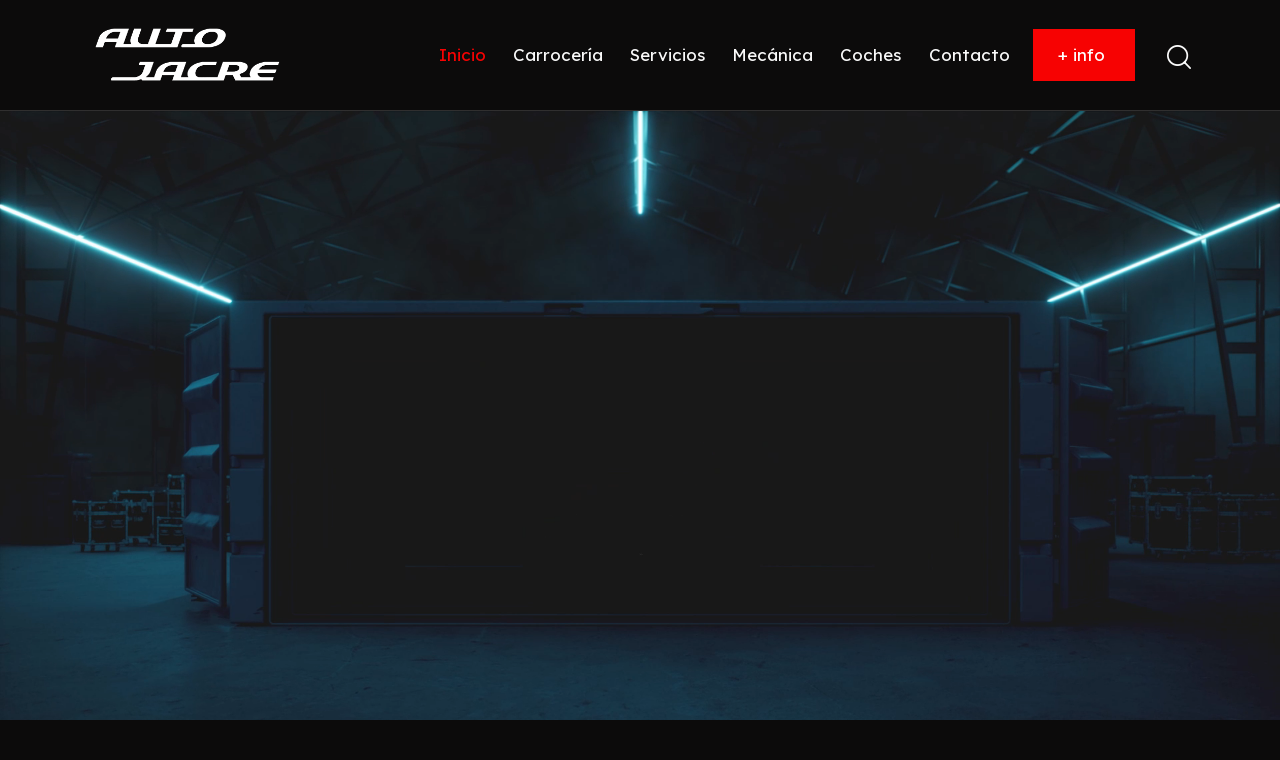

--- FILE ---
content_type: text/html; charset=UTF-8
request_url: https://autojacre.es/
body_size: 25651
content:
<!DOCTYPE html>
<html lang="es" class="no-js scheme_dark">

<head>
	
			<meta charset="UTF-8">
					<meta name="viewport" content="width=device-width, initial-scale=1">
		<meta name="format-detection" content="telephone=no">
		<link rel="profile" href="//gmpg.org/xfn/11">
		<meta name='robots' content='index, follow, max-image-preview:large, max-snippet:-1, max-video-preview:-1' />

	<!-- This site is optimized with the Yoast SEO plugin v26.8 - https://yoast.com/product/yoast-seo-wordpress/ -->
	<title>Inicio - Auto Jacre</title>
	<meta name="description" content="Auto Jacare es una innovadora empresa de servicios con maquinaria avanzada para la reparación y modificación de automóviles." />
	<link rel="canonical" href="https://autojacre.es/" />
	<meta property="og:locale" content="es_ES" />
	<meta property="og:type" content="website" />
	<meta property="og:title" content="Inicio - Auto Jacre" />
	<meta property="og:description" content="Auto Jacare es una innovadora empresa de servicios con maquinaria avanzada para la reparación y modificación de automóviles." />
	<meta property="og:url" content="https://autojacre.es/" />
	<meta property="og:site_name" content="Auto Jacre" />
	<meta property="article:modified_time" content="2024-09-11T06:52:26+00:00" />
	<meta property="og:image" content="http://autojacre.es/wp-content/uploads/2022/03/carroceria_00.jpg" />
	<meta name="twitter:card" content="summary_large_image" />
	<script type="application/ld+json" class="yoast-schema-graph">{"@context":"https://schema.org","@graph":[{"@type":"WebPage","@id":"https://autojacre.es/","url":"https://autojacre.es/","name":"Inicio - Auto Jacre","isPartOf":{"@id":"https://autojacre.es/#website"},"about":{"@id":"https://autojacre.es/#organization"},"primaryImageOfPage":{"@id":"https://autojacre.es/#primaryimage"},"image":{"@id":"https://autojacre.es/#primaryimage"},"thumbnailUrl":"http://autojacre.es/wp-content/uploads/2022/03/carroceria_00.jpg","datePublished":"2022-03-17T12:44:46+00:00","dateModified":"2024-09-11T06:52:26+00:00","description":"Auto Jacare es una innovadora empresa de servicios con maquinaria avanzada para la reparación y modificación de automóviles.","breadcrumb":{"@id":"https://autojacre.es/#breadcrumb"},"inLanguage":"es","potentialAction":[{"@type":"ReadAction","target":["https://autojacre.es/"]}]},{"@type":"ImageObject","inLanguage":"es","@id":"https://autojacre.es/#primaryimage","url":"https://autojacre.es/wp-content/uploads/2022/03/carroceria_00.jpg","contentUrl":"https://autojacre.es/wp-content/uploads/2022/03/carroceria_00.jpg","width":1920,"height":1440},{"@type":"BreadcrumbList","@id":"https://autojacre.es/#breadcrumb","itemListElement":[{"@type":"ListItem","position":1,"name":"Portada"}]},{"@type":"WebSite","@id":"https://autojacre.es/#website","url":"https://autojacre.es/","name":"Auto Jacre","description":"Taller y venta de coches","publisher":{"@id":"https://autojacre.es/#organization"},"potentialAction":[{"@type":"SearchAction","target":{"@type":"EntryPoint","urlTemplate":"https://autojacre.es/?s={search_term_string}"},"query-input":{"@type":"PropertyValueSpecification","valueRequired":true,"valueName":"search_term_string"}}],"inLanguage":"es"},{"@type":"Organization","@id":"https://autojacre.es/#organization","name":"Auto Jacre","url":"https://autojacre.es/","logo":{"@type":"ImageObject","inLanguage":"es","@id":"https://autojacre.es/#/schema/logo/image/","url":"https://autojacre.es/wp-content/uploads/2022/03/logo.png","contentUrl":"https://autojacre.es/wp-content/uploads/2022/03/logo.png","width":764,"height":248,"caption":"Auto Jacre"},"image":{"@id":"https://autojacre.es/#/schema/logo/image/"}}]}</script>
	<!-- / Yoast SEO plugin. -->


<link rel='dns-prefetch' href='//fonts.googleapis.com' />
<link rel='dns-prefetch' href='//www.googletagmanager.com' />
<link rel="alternate" type="application/rss+xml" title="Auto Jacre &raquo; Feed" href="https://autojacre.es/feed/" />
<link rel="alternate" type="application/rss+xml" title="Auto Jacre &raquo; Feed de los comentarios" href="https://autojacre.es/comments/feed/" />
<link rel="alternate" title="oEmbed (JSON)" type="application/json+oembed" href="https://autojacre.es/wp-json/oembed/1.0/embed?url=https%3A%2F%2Fautojacre.es%2F" />
<link rel="alternate" title="oEmbed (XML)" type="text/xml+oembed" href="https://autojacre.es/wp-json/oembed/1.0/embed?url=https%3A%2F%2Fautojacre.es%2F&#038;format=xml" />
			<meta property="og:type" content="website" />
			<meta property="og:site_name" content="Auto Jacre" />
			<meta property="og:description" content="Taller y venta de coches" />
							<meta property="og:image" content="//autojacre.es/wp-content/uploads/2022/03/logo.png" />
				<style id='wp-img-auto-sizes-contain-inline-css' type='text/css'>
img:is([sizes=auto i],[sizes^="auto," i]){contain-intrinsic-size:3000px 1500px}
/*# sourceURL=wp-img-auto-sizes-contain-inline-css */
</style>
<link property="stylesheet" rel='stylesheet' id='argpd-cookies-eu-banner-css' href='https://autojacre.es/wp-content/plugins/adapta-rgpd/assets/css/cookies-banner-modern-dark.css?ver=1.3.9' type='text/css' media='all' />

<link property="stylesheet" rel='stylesheet' id='trx_addons-icons-css' href='https://autojacre.es/wp-content/plugins/trx_addons/css/font-icons/css/trx_addons_icons.css' type='text/css' media='all' />
<link property="stylesheet" rel='stylesheet' id='theflash-font-google_fonts-css' href='https://fonts.googleapis.com/css2?family=DM+Sans:ital,wght@0,400;0,500;0,700;1,400;1,500;1,700&#038;family=Lexend+Deca:wght@400&#038;family=Lora:ital,wght@0,400;0,500;0,600;0,700;1,400;1,500;1,600;1,700&#038;subset=latin,latin-ext&#038;display=swap' type='text/css' media='all' />
<link property="stylesheet" rel='stylesheet' id='theflash-fontello-css' href='https://autojacre.es/wp-content/themes/theflash/skins/default/css/font-icons/css/fontello.css' type='text/css' media='all' />
<style id='wp-emoji-styles-inline-css' type='text/css'>

	img.wp-smiley, img.emoji {
		display: inline !important;
		border: none !important;
		box-shadow: none !important;
		height: 1em !important;
		width: 1em !important;
		margin: 0 0.07em !important;
		vertical-align: -0.1em !important;
		background: none !important;
		padding: 0 !important;
	}
/*# sourceURL=wp-emoji-styles-inline-css */
</style>
<style id='classic-theme-styles-inline-css' type='text/css'>
/*! This file is auto-generated */
.wp-block-button__link{color:#fff;background-color:#32373c;border-radius:9999px;box-shadow:none;text-decoration:none;padding:calc(.667em + 2px) calc(1.333em + 2px);font-size:1.125em}.wp-block-file__button{background:#32373c;color:#fff;text-decoration:none}
/*# sourceURL=/wp-includes/css/classic-themes.min.css */
</style>




<style id='booked-css-inline-css' type='text/css'>
#ui-datepicker-div.booked_custom_date_picker table.ui-datepicker-calendar tbody td a.ui-state-active,#ui-datepicker-div.booked_custom_date_picker table.ui-datepicker-calendar tbody td a.ui-state-active:hover,body #booked-profile-page input[type=submit].button-primary:hover,body .booked-list-view button.button:hover, body .booked-list-view input[type=submit].button-primary:hover,body div.booked-calendar input[type=submit].button-primary:hover,body .booked-modal input[type=submit].button-primary:hover,body div.booked-calendar .bc-head,body div.booked-calendar .bc-head .bc-col,body div.booked-calendar .booked-appt-list .timeslot .timeslot-people button:hover,body #booked-profile-page .booked-profile-header,body #booked-profile-page .booked-tabs li.active a,body #booked-profile-page .booked-tabs li.active a:hover,body #booked-profile-page .appt-block .google-cal-button > a:hover,#ui-datepicker-div.booked_custom_date_picker .ui-datepicker-header{ background:#7ecec8 !important; }body #booked-profile-page input[type=submit].button-primary:hover,body div.booked-calendar input[type=submit].button-primary:hover,body .booked-list-view button.button:hover, body .booked-list-view input[type=submit].button-primary:hover,body .booked-modal input[type=submit].button-primary:hover,body div.booked-calendar .bc-head .bc-col,body div.booked-calendar .booked-appt-list .timeslot .timeslot-people button:hover,body #booked-profile-page .booked-profile-header,body #booked-profile-page .appt-block .google-cal-button > a:hover{ border-color:#7ecec8 !important; }body div.booked-calendar .bc-row.days,body div.booked-calendar .bc-row.days .bc-col,body .booked-calendarSwitcher.calendar,body #booked-profile-page .booked-tabs,#ui-datepicker-div.booked_custom_date_picker table.ui-datepicker-calendar thead,#ui-datepicker-div.booked_custom_date_picker table.ui-datepicker-calendar thead th{ background:#fafafa !important; }body div.booked-calendar .bc-row.days .bc-col,body #booked-profile-page .booked-tabs{ border-color:#fafafa !important; }#ui-datepicker-div.booked_custom_date_picker table.ui-datepicker-calendar tbody td.ui-datepicker-today a,#ui-datepicker-div.booked_custom_date_picker table.ui-datepicker-calendar tbody td.ui-datepicker-today a:hover,body #booked-profile-page input[type=submit].button-primary,body div.booked-calendar input[type=submit].button-primary,body .booked-list-view button.button, body .booked-list-view input[type=submit].button-primary,body .booked-list-view button.button, body .booked-list-view input[type=submit].button-primary,body .booked-modal input[type=submit].button-primary,body div.booked-calendar .booked-appt-list .timeslot .timeslot-people button,body #booked-profile-page .booked-profile-appt-list .appt-block.approved .status-block,body #booked-profile-page .appt-block .google-cal-button > a,body .booked-modal p.booked-title-bar,body div.booked-calendar .bc-col:hover .date span,body .booked-list-view a.booked_list_date_picker_trigger.booked-dp-active,body .booked-list-view a.booked_list_date_picker_trigger.booked-dp-active:hover,.booked-ms-modal .booked-book-appt,body #booked-profile-page .booked-tabs li a .counter{ background:#4c4b4b; }body #booked-profile-page input[type=submit].button-primary,body div.booked-calendar input[type=submit].button-primary,body .booked-list-view button.button, body .booked-list-view input[type=submit].button-primary,body .booked-list-view button.button, body .booked-list-view input[type=submit].button-primary,body .booked-modal input[type=submit].button-primary,body #booked-profile-page .appt-block .google-cal-button > a,body div.booked-calendar .booked-appt-list .timeslot .timeslot-people button,body .booked-list-view a.booked_list_date_picker_trigger.booked-dp-active,body .booked-list-view a.booked_list_date_picker_trigger.booked-dp-active:hover{ border-color:#4c4b4b; }body .booked-modal .bm-window p i.fa,body .booked-modal .bm-window a,body .booked-appt-list .booked-public-appointment-title,body .booked-modal .bm-window p.appointment-title,.booked-ms-modal.visible:hover .booked-book-appt{ color:#4c4b4b; }.booked-appt-list .timeslot.has-title .booked-public-appointment-title { color:inherit; }
/*# sourceURL=booked-css-inline-css */
</style>
<link property="stylesheet" rel='stylesheet' id='powertip-css' href='https://autojacre.es/wp-content/plugins/devvn-image-hotspot/frontend/css/jquery.powertip.min.css?ver=1.2.0' type='text/css' media='all' />
<link property="stylesheet" rel='stylesheet' id='maps-points-css' href='https://autojacre.es/wp-content/plugins/devvn-image-hotspot/frontend/css/maps_points.css?ver=1.3.0' type='text/css' media='all' />
<link property="stylesheet" rel='stylesheet' id='magnific-popup-css' href='https://autojacre.es/wp-content/plugins/trx_addons/js/magnific/magnific-popup.min.css' type='text/css' media='all' />
<link property="stylesheet" rel='stylesheet' id='twenty20-css' href='https://autojacre.es/wp-content/plugins/twenty20/assets/css/twenty20.css?ver=2.0.4' type='text/css' media='all' />
<link property="stylesheet" rel='stylesheet' id='trx_addons-css' href='https://autojacre.es/wp-content/plugins/trx_addons/css/__styles.css' type='text/css' media='all' />
<link property="stylesheet" rel='stylesheet' id='trx_addons-animations-css' href='https://autojacre.es/wp-content/plugins/trx_addons/css/trx_addons.animations.css' type='text/css' media='all' />
<link property="stylesheet" rel='stylesheet' id='trx_addons-sc_icons-css' href='https://autojacre.es/wp-content/plugins/trx_addons/components/shortcodes/icons/icons.css' type='text/css' media='all' />
<link property="stylesheet" rel='stylesheet' id='elementor-icons-css' href='https://autojacre.es/wp-content/plugins/elementor/assets/lib/eicons/css/elementor-icons.min.css?ver=5.44.0' type='text/css' media='all' />
<link property="stylesheet" rel='stylesheet' id='elementor-frontend-css' href='https://autojacre.es/wp-content/plugins/elementor/assets/css/frontend.min.css?ver=3.33.0' type='text/css' media='all' />
<style id='elementor-frontend-inline-css' type='text/css'>
.elementor-kit-117{--e-global-color-primary:#6EC1E4;--e-global-color-secondary:#54595F;--e-global-color-text:#7A7A7A;--e-global-color-accent:#61CE70;--e-global-typography-primary-font-family:"Roboto";--e-global-typography-primary-font-weight:600;--e-global-typography-secondary-font-family:"Roboto Slab";--e-global-typography-secondary-font-weight:400;--e-global-typography-text-font-family:"Roboto";--e-global-typography-text-font-weight:400;--e-global-typography-accent-font-family:"Roboto";--e-global-typography-accent-font-weight:500;}.elementor-kit-117 e-page-transition{background-color:#FFBC7D;}.elementor-section.elementor-section-boxed > .elementor-container{max-width:1320px;}.e-con{--container-max-width:1320px;}.elementor-widget:not(:last-child){margin-block-end:20px;}.elementor-element{--widgets-spacing:20px 20px;--widgets-spacing-row:20px;--widgets-spacing-column:20px;}{}h1.entry-title{display:var(--page-title-display);}@media(max-width:1024px){.elementor-section.elementor-section-boxed > .elementor-container{max-width:1024px;}.e-con{--container-max-width:1024px;}}@media(max-width:767px){.elementor-section.elementor-section-boxed > .elementor-container{max-width:767px;}.e-con{--container-max-width:767px;}}
.elementor-118 .elementor-element.elementor-element-1fe91b9 .elementor-wrapper{--video-aspect-ratio:1.77777;}.elementor-118 .elementor-element.elementor-element-6231df71 .sc_item_title_text{-webkit-text-stroke-width:0px;}.elementor-118 .elementor-element.elementor-element-6231df71 .sc_item_title_text2{-webkit-text-stroke-width:0px;}.elementor-118 .elementor-element.elementor-element-7ab04d3a{--spacer-size:105px;}.elementor-118 .elementor-element.elementor-element-33b5d775{margin-top:0px;margin-bottom:-250px;}.elementor-118 .elementor-element.elementor-element-598936ba{z-index:2;}.elementor-118 .elementor-element.elementor-element-2ccf1683 .sc_item_title_text{-webkit-text-stroke-width:0px;}.elementor-118 .elementor-element.elementor-element-2ccf1683 .sc_item_title_text2{-webkit-text-stroke-width:0px;}.elementor-118 .elementor-element.elementor-element-784f68b{--spacer-size:250px;}.elementor-118 .elementor-element.elementor-element-5d48d998 .sc_item_title_text{-webkit-text-stroke-width:0px;}.elementor-118 .elementor-element.elementor-element-5d48d998 .sc_item_title_text2{-webkit-text-stroke-width:0px;}.elementor-118 .elementor-element.elementor-element-ebaa9fa > .elementor-element-populated.elementor-column-wrap{padding:0% 15% 0% 0%;}.elementor-118 .elementor-element.elementor-element-ebaa9fa > .elementor-element-populated.elementor-widget-wrap{padding:0% 15% 0% 0%;}.elementor-118 .elementor-element.elementor-element-300a97a{--spacer-size:20px;}.elementor-118 .elementor-element.elementor-element-21e65e2{--spacer-size:34px;}.elementor-118 .elementor-element.elementor-element-035b6b3{--spacer-size:10px;}.elementor-118 .elementor-element.elementor-element-7960032b{text-transform:none;}.elementor-118 .elementor-element.elementor-element-901f004{--spacer-size:20px;}.elementor-118 .elementor-element.elementor-element-38a816b1:not(.elementor-motion-effects-element-type-background) > .elementor-widget-wrap, .elementor-118 .elementor-element.elementor-element-38a816b1 > .elementor-widget-wrap > .elementor-motion-effects-container > .elementor-motion-effects-layer{background-image:url("https://autojacre.es/wp-content/uploads/2022/03/home_00.jpg");background-position:center center;background-size:cover;}.elementor-118 .elementor-element.elementor-element-38a816b1 > .elementor-element-populated{transition:background 0.3s, border 0.3s, border-radius 0.3s, box-shadow 0.3s;}.elementor-118 .elementor-element.elementor-element-38a816b1 > .elementor-element-populated > .elementor-background-overlay{transition:background 0.3s, border-radius 0.3s, opacity 0.3s;}.elementor-118 .elementor-element.elementor-element-3fd8a117{--spacer-size:50px;}.elementor-118 .elementor-element.elementor-element-2661472d:not(.elementor-motion-effects-element-type-background) > .elementor-widget-wrap, .elementor-118 .elementor-element.elementor-element-2661472d > .elementor-widget-wrap > .elementor-motion-effects-container > .elementor-motion-effects-layer{background-color:#161515;}.elementor-118 .elementor-element.elementor-element-2661472d > .elementor-element-populated{transition:background 0.3s, border 0.3s, border-radius 0.3s, box-shadow 0.3s;}.elementor-118 .elementor-element.elementor-element-2661472d > .elementor-element-populated > .elementor-background-overlay{transition:background 0.3s, border-radius 0.3s, opacity 0.3s;}.elementor-118 .elementor-element.elementor-element-2661472d > .elementor-element-populated.elementor-column-wrap{padding:15% 12% 15% 12%;}.elementor-118 .elementor-element.elementor-element-2661472d > .elementor-element-populated.elementor-widget-wrap{padding:15% 12% 15% 12%;}.elementor-118 .elementor-element.elementor-element-220e3a78 .sc_item_title_text{-webkit-text-stroke-width:0px;}.elementor-118 .elementor-element.elementor-element-220e3a78 .sc_item_title_text2{-webkit-text-stroke-width:0px;}.elementor-118 .elementor-element.elementor-element-14a288cc{--spacer-size:34px;}.elementor-118 .elementor-element.elementor-element-9c35b3d .sc_item_title_text{-webkit-text-stroke-width:0px;}.elementor-118 .elementor-element.elementor-element-9c35b3d .sc_item_title_text2{-webkit-text-stroke-width:0px;}.elementor-118 .elementor-element.elementor-element-31e62267:not(.elementor-motion-effects-element-type-background) > .elementor-widget-wrap, .elementor-118 .elementor-element.elementor-element-31e62267 > .elementor-widget-wrap > .elementor-motion-effects-container > .elementor-motion-effects-layer{background-image:url("https://autojacre.es/wp-content/uploads/2022/03/home_01.jpg");background-position:center center;background-size:cover;}.elementor-bc-flex-widget .elementor-118 .elementor-element.elementor-element-31e62267.elementor-column .elementor-widget-wrap{align-items:center;}.elementor-118 .elementor-element.elementor-element-31e62267.elementor-column.elementor-element[data-element_type="column"] > .elementor-widget-wrap.elementor-element-populated{align-content:center;align-items:center;}.elementor-118 .elementor-element.elementor-element-31e62267 > .elementor-element-populated{transition:background 0.3s, border 0.3s, border-radius 0.3s, box-shadow 0.3s;}.elementor-118 .elementor-element.elementor-element-31e62267 > .elementor-element-populated > .elementor-background-overlay{transition:background 0.3s, border-radius 0.3s, opacity 0.3s;}.elementor-118 .elementor-element.elementor-element-6818845{--spacer-size:30px;}.elementor-118 .elementor-element.elementor-element-7209434b > .elementor-element-populated.elementor-column-wrap{padding:0px 30px 0px 15px;}.elementor-118 .elementor-element.elementor-element-7209434b > .elementor-element-populated.elementor-widget-wrap{padding:0px 30px 0px 15px;}.elementor-118 .elementor-element.elementor-element-6643e3a3 .sc_item_title_text{-webkit-text-stroke-width:0px;}.elementor-118 .elementor-element.elementor-element-6643e3a3 .sc_item_title_text2{-webkit-text-stroke-width:0px;}.elementor-118 .elementor-element.elementor-element-22263cd9{--spacer-size:35px;}.elementor-118 .elementor-element.elementor-element-2c87caa4{--spacer-size:23px;}.elementor-118 .elementor-element.elementor-element-464389c4{--spacer-size:10px;}.elementor-118 .elementor-element.elementor-element-4562035{--spacer-size:30px;}.elementor-118 .elementor-element.elementor-element-e0490b3:not(.elementor-motion-effects-element-type-background), .elementor-118 .elementor-element.elementor-element-e0490b3 > .elementor-motion-effects-container > .elementor-motion-effects-layer{background-image:url("https://autojacre.es/wp-content/uploads/2022/03/home_02.jpg");background-position:center center;background-repeat:no-repeat;background-size:cover;}.elementor-118 .elementor-element.elementor-element-e0490b3{transition:background 0.3s, border 0.3s, border-radius 0.3s, box-shadow 0.3s;}.elementor-118 .elementor-element.elementor-element-e0490b3 > .elementor-background-overlay{transition:background 0.3s, border-radius 0.3s, opacity 0.3s;}.elementor-118 .elementor-element.elementor-element-d4c08ea{--spacer-size:50vh;}.elementor-118 .elementor-element.elementor-element-863a8f7{--spacer-size:30px;}.elementor-118 .elementor-element.elementor-element-61d2765f .sc_item_title_text{-webkit-text-stroke-width:0px;}.elementor-118 .elementor-element.elementor-element-61d2765f .sc_item_title_text2{-webkit-text-stroke-width:0px;}.elementor-118 .elementor-element.elementor-element-e43be63{--spacer-size:30px;}.elementor-118 .elementor-element.elementor-element-3aea074e > .elementor-container > .elementor-column > .elementor-widget-wrap{align-content:center;align-items:center;}.elementor-118 .elementor-element.elementor-element-7bd97ce4 > .elementor-element-populated.elementor-column-wrap{padding:0% 12% 0% 10%;}.elementor-118 .elementor-element.elementor-element-7bd97ce4 > .elementor-element-populated.elementor-widget-wrap{padding:0% 12% 0% 10%;}.elementor-118 .elementor-element.elementor-element-501191ca .sc_item_title_text{-webkit-text-stroke-width:0px;}.elementor-118 .elementor-element.elementor-element-501191ca .sc_item_title_text2{-webkit-text-stroke-width:0px;}.elementor-118 .elementor-element.elementor-element-6798cd65{--spacer-size:3vh;}.elementor-118 .elementor-element.elementor-element-3339a76{text-align:left;}.elementor-118 .elementor-element.elementor-element-fc3e3a7{--spacer-size:2vh;}.elementor-118 .elementor-element.elementor-element-5b3e5b01{--spacer-size:30px;}.elementor-118 .elementor-element.elementor-element-5e14a088{--spacer-size:30px;}.elementor-118 .elementor-element.elementor-element-6394b617 > .elementor-container > .elementor-column > .elementor-widget-wrap{align-content:center;align-items:center;}.elementor-118 .elementor-element.elementor-element-6394b617{margin-top:0px;margin-bottom:50px;}.elementor-118 .elementor-element.elementor-element-1810a767 .sc_item_title_text{-webkit-text-stroke-width:0px;}.elementor-118 .elementor-element.elementor-element-1810a767 .sc_item_title_text2{-webkit-text-stroke-width:0px;}.elementor-118 .elementor-element.elementor-element-241bb683{--spacer-size:3vh;}.elementor-118 .elementor-element.elementor-element-864c223{--spacer-size:2vh;}@media(min-width:768px){.elementor-118 .elementor-element.elementor-element-598936ba{width:54.999%;}.elementor-118 .elementor-element.elementor-element-12854a72{width:45.001%;}.elementor-118 .elementor-element.elementor-element-30b9f08f{width:50%;}.elementor-118 .elementor-element.elementor-element-5107dd7a{width:49.332%;}}@media(max-width:1024px) and (min-width:768px){.elementor-118 .elementor-element.elementor-element-4832344b{width:100%;}.elementor-118 .elementor-element.elementor-element-ebaa9fa{width:100%;}.elementor-118 .elementor-element.elementor-element-30b9f08f{width:64%;}.elementor-118 .elementor-element.elementor-element-5107dd7a{width:36%;}}@media(min-width:1025px){.elementor-118 .elementor-element.elementor-element-e0490b3:not(.elementor-motion-effects-element-type-background), .elementor-118 .elementor-element.elementor-element-e0490b3 > .elementor-motion-effects-container > .elementor-motion-effects-layer{background-attachment:fixed;}}@media(max-width:1024px){.elementor-118 .elementor-element.elementor-element-6231df71 > .elementor-widget-container{margin:0px 0px -30px 0px;}.elementor-118 .elementor-element.elementor-element-33b5d775{margin-top:0px;margin-bottom:0px;}.elementor-118 .elementor-element.elementor-element-784f68b{--spacer-size:70px;}.elementor-118 .elementor-element.elementor-element-4832344b > .elementor-element-populated.elementor-column-wrap{padding:0% 4% 0% 6%;}.elementor-118 .elementor-element.elementor-element-4832344b > .elementor-element-populated.elementor-widget-wrap{padding:0% 4% 0% 6%;}.elementor-118 .elementor-element.elementor-element-ebaa9fa > .elementor-element-populated.elementor-column-wrap{padding:0% 4% 0% 6%;}.elementor-118 .elementor-element.elementor-element-ebaa9fa > .elementor-element-populated.elementor-widget-wrap{padding:0% 4% 0% 6%;}.elementor-118 .elementor-element.elementor-element-21e65e2{--spacer-size:20px;}.elementor-118 .elementor-element.elementor-element-2661472d > .elementor-element-populated.elementor-column-wrap{padding:40px 30px 40px 30px;}.elementor-118 .elementor-element.elementor-element-2661472d > .elementor-element-populated.elementor-widget-wrap{padding:40px 30px 40px 30px;}.elementor-118 .elementor-element.elementor-element-22263cd9{--spacer-size:30px;}.elementor-118 .elementor-element.elementor-element-2c87caa4{--spacer-size:20px;}.elementor-118 .elementor-element.elementor-element-d4c08ea{--spacer-size:44vh;}.elementor-118 .elementor-element.elementor-element-7bd97ce4 > .elementor-element-populated.elementor-column-wrap{padding:0% 6% 0% 6%;}.elementor-118 .elementor-element.elementor-element-7bd97ce4 > .elementor-element-populated.elementor-widget-wrap{padding:0% 6% 0% 6%;}.elementor-118 .elementor-element.elementor-element-6798cd65{--spacer-size:26px;}.elementor-118 .elementor-element.elementor-element-fc3e3a7{--spacer-size:26px;}}@media(max-width:767px){.elementor-118 .elementor-element.elementor-element-6231df71 > .elementor-widget-container{margin:0px 0px -20px 0px;}.elementor-118 .elementor-element.elementor-element-784f68b{--spacer-size:60px;}.elementor-118 .elementor-element.elementor-element-4832344b > .elementor-element-populated.elementor-column-wrap{padding:0% 6% 0% 6%;}.elementor-118 .elementor-element.elementor-element-4832344b > .elementor-element-populated.elementor-widget-wrap{padding:0% 6% 0% 6%;}.elementor-118 .elementor-element.elementor-element-ebaa9fa > .elementor-element-populated.elementor-column-wrap{padding:0% 6% 0% 6%;}.elementor-118 .elementor-element.elementor-element-ebaa9fa > .elementor-element-populated.elementor-widget-wrap{padding:0% 6% 0% 6%;}.elementor-118 .elementor-element.elementor-element-3fd8a117{--spacer-size:250px;}.elementor-118 .elementor-element.elementor-element-2661472d > .elementor-element-populated.elementor-column-wrap{padding:10% 6% 10% 6%;}.elementor-118 .elementor-element.elementor-element-2661472d > .elementor-element-populated.elementor-widget-wrap{padding:10% 6% 10% 6%;}.elementor-118 .elementor-element.elementor-element-7209434b > .elementor-element-populated.elementor-column-wrap{padding:0px 10px 0px 10px;}.elementor-118 .elementor-element.elementor-element-7209434b > .elementor-element-populated.elementor-widget-wrap{padding:0px 10px 0px 10px;}.elementor-118 .elementor-element.elementor-element-22263cd9{--spacer-size:20px;}.elementor-118 .elementor-element.elementor-element-2c87caa4{--spacer-size:18px;}.elementor-118 .elementor-element.elementor-element-d4c08ea{--spacer-size:23vh;}.elementor-118 .elementor-element.elementor-element-750c7735 > .elementor-element-populated.elementor-column-wrap{padding:0% 6% 0% 6%;}.elementor-118 .elementor-element.elementor-element-750c7735 > .elementor-element-populated.elementor-widget-wrap{padding:0% 6% 0% 6%;}.elementor-118 .elementor-element.elementor-element-7bd97ce4 > .elementor-element-populated.elementor-column-wrap{padding:0% 6% 0% 6%;}.elementor-118 .elementor-element.elementor-element-7bd97ce4 > .elementor-element-populated.elementor-widget-wrap{padding:0% 6% 0% 6%;}.elementor-118 .elementor-element.elementor-element-6798cd65{--spacer-size:20px;}.elementor-118 .elementor-element.elementor-element-fc3e3a7{--spacer-size:20px;}.elementor-118 .elementor-element.elementor-element-5107dd7a > .elementor-element-populated{margin:25px 0px 0px 0px;--e-column-margin-right:0px;--e-column-margin-left:0px;}}
/*# sourceURL=elementor-frontend-inline-css */
</style>
<link property="stylesheet" rel='stylesheet' id='widget-video-css' href='https://autojacre.es/wp-content/plugins/elementor/assets/css/widget-video.min.css?ver=3.33.0' type='text/css' media='all' />
<link property="stylesheet" rel='stylesheet' id='widget-spacer-css' href='https://autojacre.es/wp-content/plugins/elementor/assets/css/widget-spacer.min.css?ver=3.33.0' type='text/css' media='all' />
<link property="stylesheet" rel='stylesheet' id='widget-image-css' href='https://autojacre.es/wp-content/plugins/elementor/assets/css/widget-image.min.css?ver=3.33.0' type='text/css' media='all' />
<link property="stylesheet" rel='stylesheet' id='swiper-css' href='https://autojacre.es/wp-content/plugins/elementor/assets/lib/swiper/v8/css/swiper.min.css?ver=8.4.5' type='text/css' media='all' />
<link property="stylesheet" rel='stylesheet' id='e-swiper-css' href='https://autojacre.es/wp-content/plugins/elementor/assets/css/conditionals/e-swiper.min.css?ver=3.33.0' type='text/css' media='all' />
<link property="stylesheet" rel='stylesheet' id='widget-image-carousel-css' href='https://autojacre.es/wp-content/plugins/elementor/assets/css/widget-image-carousel.min.css?ver=3.33.0' type='text/css' media='all' />
<link property="stylesheet" rel='stylesheet' id='theflash-style-css' href='https://autojacre.es/wp-content/themes/theflash/style.css' type='text/css' media='all' />
<link property="stylesheet" rel='stylesheet' id='mediaelement-css' href='https://autojacre.es/wp-includes/js/mediaelement/mediaelementplayer-legacy.min.css?ver=4.2.17' type='text/css' media='all' />
<link property="stylesheet" rel='stylesheet' id='wp-mediaelement-css' href='https://autojacre.es/wp-includes/js/mediaelement/wp-mediaelement.min.css?ver=6.9' type='text/css' media='all' />
<link property="stylesheet" rel='stylesheet' id='theflash-skin-default-css' href='https://autojacre.es/wp-content/themes/theflash/skins/default/css/style.css' type='text/css' media='all' />
<link property="stylesheet" rel='stylesheet' id='theflash-plugins-css' href='https://autojacre.es/wp-content/themes/theflash/skins/default/css/__plugins.css' type='text/css' media='all' />
<link property="stylesheet" rel='stylesheet' id='theflash-custom-css' href='https://autojacre.es/wp-content/themes/theflash/skins/default/css/__custom.css' type='text/css' media='all' />
<link property="stylesheet" rel='stylesheet' id='trx_addons-responsive-css' href='https://autojacre.es/wp-content/plugins/trx_addons/css/__responsive.css' type='text/css' media='(max-width:1439px)' />
<link property="stylesheet" rel='stylesheet' id='trx_addons-sc_icons-responsive-css' href='https://autojacre.es/wp-content/plugins/trx_addons/components/shortcodes/icons/icons.responsive.css' type='text/css' media='(max-width:1279px)' />
<link property="stylesheet" rel='stylesheet' id='theflash-responsive-css' href='https://autojacre.es/wp-content/themes/theflash/skins/default/css/__responsive.css' type='text/css' media='(max-width:1679px)' />
<link property="stylesheet" rel='stylesheet' id='theflash-trx-addons-extra-styles-css' href='https://autojacre.es/wp-content/themes/theflash/skins/default/extra-styles.css' type='text/css' media='all' />
<link property="stylesheet" rel='stylesheet' id='elementor-gf-roboto-css' href='https://fonts.googleapis.com/css?family=Roboto:100,100italic,200,200italic,300,300italic,400,400italic,500,500italic,600,600italic,700,700italic,800,800italic,900,900italic&#038;display=auto' type='text/css' media='all' />
<link property="stylesheet" rel='stylesheet' id='elementor-gf-robotoslab-css' href='https://fonts.googleapis.com/css?family=Roboto+Slab:100,100italic,200,200italic,300,300italic,400,400italic,500,500italic,600,600italic,700,700italic,800,800italic,900,900italic&#038;display=auto' type='text/css' media='all' />
<script type="text/javascript" src="https://autojacre.es/wp-includes/js/jquery/jquery.min.js?ver=3.7.1" id="jquery-core-js"></script>
<script type="text/javascript" src="https://autojacre.es/wp-includes/js/jquery/jquery-migrate.min.js?ver=3.4.1" id="jquery-migrate-js"></script>
<link rel="https://api.w.org/" href="https://autojacre.es/wp-json/" /><link rel="alternate" title="JSON" type="application/json" href="https://autojacre.es/wp-json/wp/v2/pages/118" /><link rel="EditURI" type="application/rsd+xml" title="RSD" href="https://autojacre.es/xmlrpc.php?rsd" />
<meta name="generator" content="WordPress 6.9" />
<link rel='shortlink' href='https://autojacre.es/' />
<!-- start Simple Custom CSS and JS -->
<script type="text/javascript">
window.onload = function() {
    var $recaptcha = document.querySelector('#g-recaptcha-response');

    if($recaptcha) {
        $recaptcha.setAttribute("required", "required");
    }
     var $recaptcha2 = document.querySelector('.g-recaptcha-response');

    if($recaptcha2) {
        $recaptcha2.setAttribute("required", "required");
    }
};
</script>
<!-- end Simple Custom CSS and JS -->

		<!-- GA Google Analytics @ https://m0n.co/ga -->
		<script async src="https://www.googletagmanager.com/gtag/js?id=G-HDRTX8YKRH"></script>
		<script>
			window.dataLayer = window.dataLayer || [];
			function gtag(){dataLayer.push(arguments);}
			gtag('js', new Date());
			gtag('config', 'G-HDRTX8YKRH');
		</script>

	<meta name="generator" content="Site Kit by Google 1.170.0" /><meta name="generator" content="Elementor 3.33.0; features: additional_custom_breakpoints; settings: css_print_method-internal, google_font-enabled, font_display-auto">
			<style>
				.e-con.e-parent:nth-of-type(n+4):not(.e-lazyloaded):not(.e-no-lazyload),
				.e-con.e-parent:nth-of-type(n+4):not(.e-lazyloaded):not(.e-no-lazyload) * {
					background-image: none !important;
				}
				@media screen and (max-height: 1024px) {
					.e-con.e-parent:nth-of-type(n+3):not(.e-lazyloaded):not(.e-no-lazyload),
					.e-con.e-parent:nth-of-type(n+3):not(.e-lazyloaded):not(.e-no-lazyload) * {
						background-image: none !important;
					}
				}
				@media screen and (max-height: 640px) {
					.e-con.e-parent:nth-of-type(n+2):not(.e-lazyloaded):not(.e-no-lazyload),
					.e-con.e-parent:nth-of-type(n+2):not(.e-lazyloaded):not(.e-no-lazyload) * {
						background-image: none !important;
					}
				}
			</style>
			<meta name="generator" content="Powered by Slider Revolution 6.6.15 - responsive, Mobile-Friendly Slider Plugin for WordPress with comfortable drag and drop interface." />
<link rel="icon" href="https://autojacre.es/wp-content/uploads/2022/03/fav-120x120.png" sizes="32x32" />
<link rel="icon" href="https://autojacre.es/wp-content/uploads/2022/03/fav.png" sizes="192x192" />
<link rel="apple-touch-icon" href="https://autojacre.es/wp-content/uploads/2022/03/fav.png" />
<meta name="msapplication-TileImage" content="https://autojacre.es/wp-content/uploads/2022/03/fav.png" />
<script>function setREVStartSize(e){
			//window.requestAnimationFrame(function() {
				window.RSIW = window.RSIW===undefined ? window.innerWidth : window.RSIW;
				window.RSIH = window.RSIH===undefined ? window.innerHeight : window.RSIH;
				try {
					var pw = document.getElementById(e.c).parentNode.offsetWidth,
						newh;
					pw = pw===0 || isNaN(pw) || (e.l=="fullwidth" || e.layout=="fullwidth") ? window.RSIW : pw;
					e.tabw = e.tabw===undefined ? 0 : parseInt(e.tabw);
					e.thumbw = e.thumbw===undefined ? 0 : parseInt(e.thumbw);
					e.tabh = e.tabh===undefined ? 0 : parseInt(e.tabh);
					e.thumbh = e.thumbh===undefined ? 0 : parseInt(e.thumbh);
					e.tabhide = e.tabhide===undefined ? 0 : parseInt(e.tabhide);
					e.thumbhide = e.thumbhide===undefined ? 0 : parseInt(e.thumbhide);
					e.mh = e.mh===undefined || e.mh=="" || e.mh==="auto" ? 0 : parseInt(e.mh,0);
					if(e.layout==="fullscreen" || e.l==="fullscreen")
						newh = Math.max(e.mh,window.RSIH);
					else{
						e.gw = Array.isArray(e.gw) ? e.gw : [e.gw];
						for (var i in e.rl) if (e.gw[i]===undefined || e.gw[i]===0) e.gw[i] = e.gw[i-1];
						e.gh = e.el===undefined || e.el==="" || (Array.isArray(e.el) && e.el.length==0)? e.gh : e.el;
						e.gh = Array.isArray(e.gh) ? e.gh : [e.gh];
						for (var i in e.rl) if (e.gh[i]===undefined || e.gh[i]===0) e.gh[i] = e.gh[i-1];
											
						var nl = new Array(e.rl.length),
							ix = 0,
							sl;
						e.tabw = e.tabhide>=pw ? 0 : e.tabw;
						e.thumbw = e.thumbhide>=pw ? 0 : e.thumbw;
						e.tabh = e.tabhide>=pw ? 0 : e.tabh;
						e.thumbh = e.thumbhide>=pw ? 0 : e.thumbh;
						for (var i in e.rl) nl[i] = e.rl[i]<window.RSIW ? 0 : e.rl[i];
						sl = nl[0];
						for (var i in nl) if (sl>nl[i] && nl[i]>0) { sl = nl[i]; ix=i;}
						var m = pw>(e.gw[ix]+e.tabw+e.thumbw) ? 1 : (pw-(e.tabw+e.thumbw)) / (e.gw[ix]);
						newh =  (e.gh[ix] * m) + (e.tabh + e.thumbh);
					}
					var el = document.getElementById(e.c);
					if (el!==null && el) el.style.height = newh+"px";
					el = document.getElementById(e.c+"_wrapper");
					if (el!==null && el) {
						el.style.height = newh+"px";
						el.style.display = "block";
					}
				} catch(e){
					console.log("Failure at Presize of Slider:" + e)
				}
			//});
		  };</script>
		<style type="text/css" id="wp-custom-css">
			/* Estilo general del botón del menú */

.menu-boton a {
		margin-left: 10px;
    background-color: #F70202;
    color: #FFFFFF !important;
	padding-left: 25px!important;
	padding-right: 30px!important;
	text-align: center;
}

/* Estilo al pasar el ratón (Hover) */
.menu-boton a:hover {
    background-color: #FFFFFF !important;
	  color: #F70202; !important;
}

.menu-boton .sc_layouts_menu_nav > li > a:hover, .sc_layouts_menu_nav > li.sfHover > a {
    color: #FFFFFF !important;
}


h1, h2, h3, h4, h5, h6, p {
 hyphens: none;
}

.simple_text_link {
    text-transform: none;
}

#cookies-eu-accept, .cookies-eu-accept {
    background-color: #DD0202;
}

.custom-cookies-option label {
    background-color: #3333;
}

.custom-cookies-option input[type="radio"]:checked+label {
	    background-color: #DD0202;
}

.sc_layouts_menu_nav > li.current-menu-item > a{
	color:#F70202!important;
}

/*--------------SEO AVANZADO------------------*/
.seo-img{
	margin-top: -120px
}

.seo-h1{
	display: none;
}

.seo-h2{
	font-size: 30px;
}

.seo-a{
	color: #F70202
}		</style>
		
<style id="elementor-post-9">.elementor-9 .elementor-element.elementor-element-5d3b975a:not(.elementor-motion-effects-element-type-background), .elementor-9 .elementor-element.elementor-element-5d3b975a > .elementor-motion-effects-container > .elementor-motion-effects-layer{background-color:#272727;}.elementor-9 .elementor-element.elementor-element-5d3b975a{transition:background 0.3s, border 0.3s, border-radius 0.3s, box-shadow 0.3s;}.elementor-9 .elementor-element.elementor-element-5d3b975a > .elementor-background-overlay{transition:background 0.3s, border-radius 0.3s, opacity 0.3s;}.elementor-9 .elementor-element.elementor-element-23a76d37{--spacer-size:20vh;}.elementor-9 .elementor-element.elementor-element-7a91aa89{--spacer-size:10px;}.elementor-9 .elementor-element.elementor-element-9948e3c:not(.elementor-motion-effects-element-type-background), .elementor-9 .elementor-element.elementor-element-9948e3c > .elementor-motion-effects-container > .elementor-motion-effects-layer{background-color:#272727;}.elementor-9 .elementor-element.elementor-element-9948e3c{transition:background 0.3s, border 0.3s, border-radius 0.3s, box-shadow 0.3s;}.elementor-9 .elementor-element.elementor-element-9948e3c > .elementor-background-overlay{transition:background 0.3s, border-radius 0.3s, opacity 0.3s;}.elementor-9 .elementor-element.elementor-element-5cc627b .sc_item_title_text{-webkit-text-stroke-width:0px;font-size:20px;line-height:1em;}.elementor-9 .elementor-element.elementor-element-5cc627b .sc_item_title_text2{-webkit-text-stroke-width:0px;}.elementor-9 .elementor-element.elementor-element-59db963{--spacer-size:6px;}.elementor-9 .elementor-element.elementor-element-b5794ea .sc_item_title_text{-webkit-text-stroke-width:0px;font-size:20px;line-height:1em;}.elementor-9 .elementor-element.elementor-element-b5794ea .sc_item_title_text2{-webkit-text-stroke-width:0px;}.elementor-9 .elementor-element.elementor-element-e18e921{--spacer-size:6px;}.elementor-9 .elementor-element.elementor-element-285b100{--spacer-size:20px;}.elementor-9 .elementor-element.elementor-element-ce58f51 .sc_item_title_text{-webkit-text-stroke-width:0px;}.elementor-9 .elementor-element.elementor-element-ce58f51 .sc_item_title_text2{-webkit-text-stroke-width:0px;}.elementor-9 .elementor-element.elementor-element-e488fd0 .sc_item_title_text{-webkit-text-stroke-width:0px;font-size:20px;line-height:1em;}.elementor-9 .elementor-element.elementor-element-e488fd0 .sc_item_title_text2{-webkit-text-stroke-width:0px;}.elementor-9 .elementor-element.elementor-element-3339eaf{--spacer-size:6px;}.elementor-9 .elementor-element.elementor-element-e4073a4{--spacer-size:10px;}.elementor-9 .elementor-element.elementor-element-fe1c189 .sc_item_title_text{-webkit-text-stroke-width:0px;font-size:20px;line-height:1em;}.elementor-9 .elementor-element.elementor-element-fe1c189 .sc_item_title_text2{-webkit-text-stroke-width:0px;}.elementor-9 .elementor-element.elementor-element-769650d .sc_googlemap{width:100%;height:255px;}.elementor-9 .elementor-element.elementor-element-769650d .sc_item_title_text{-webkit-text-stroke-width:0px;}.elementor-9 .elementor-element.elementor-element-769650d .sc_item_title_text2{-webkit-text-stroke-width:0px;}.elementor-9 .elementor-element.elementor-element-0698657{--spacer-size:15px;}.elementor-9 .elementor-element.elementor-element-216e527:not(.elementor-motion-effects-element-type-background), .elementor-9 .elementor-element.elementor-element-216e527 > .elementor-motion-effects-container > .elementor-motion-effects-layer{background-color:#161515;}.elementor-9 .elementor-element.elementor-element-216e527{transition:background 0.3s, border 0.3s, border-radius 0.3s, box-shadow 0.3s;padding:0px 0px 0px 0px;}.elementor-9 .elementor-element.elementor-element-216e527 > .elementor-background-overlay{transition:background 0.3s, border-radius 0.3s, opacity 0.3s;}.elementor-9 .elementor-element.elementor-element-5f55e73{--divider-border-style:solid;--divider-color:#302F2F;--divider-border-width:1px;}.elementor-9 .elementor-element.elementor-element-5f55e73 .elementor-divider-separator{width:100%;}.elementor-9 .elementor-element.elementor-element-5f55e73 .elementor-divider{padding-block-start:10px;padding-block-end:10px;}.elementor-9 .elementor-element.elementor-element-b2a2943{--spacer-size:10px;}.elementor-9 .elementor-element.elementor-element-10f48bf{font-size:16px;color:#96999F;}.elementor-9 .elementor-element.elementor-element-1f596d7{--spacer-size:23px;}.elementor-bc-flex-widget .elementor-9 .elementor-element.elementor-element-0b490d8.elementor-column .elementor-widget-wrap{align-items:flex-start;}.elementor-9 .elementor-element.elementor-element-0b490d8.elementor-column.elementor-element[data-element_type="column"] > .elementor-widget-wrap.elementor-element-populated{align-content:flex-start;align-items:flex-start;}.elementor-9 .elementor-element.elementor-element-a4eed79{--divider-border-style:solid;--divider-color:#302F2F;--divider-border-width:1px;}.elementor-9 .elementor-element.elementor-element-a4eed79 .elementor-divider-separator{width:100%;}.elementor-9 .elementor-element.elementor-element-a4eed79 .elementor-divider{padding-block-start:10px;padding-block-end:10px;}.elementor-9 .elementor-element.elementor-element-2cd927a > .elementor-widget-container{margin:5px 0px 0px 0px;}.elementor-9 .elementor-element.elementor-element-ed314f1{--divider-border-style:solid;--divider-color:#302F2F;--divider-border-width:1px;}.elementor-9 .elementor-element.elementor-element-ed314f1 .elementor-divider-separator{width:100%;}.elementor-9 .elementor-element.elementor-element-ed314f1 .elementor-divider{padding-block-start:10px;padding-block-end:10px;}@media(max-width:767px){.elementor-9 .elementor-element.elementor-element-1fd59b8{width:40%;}.elementor-9 .elementor-element.elementor-element-1fd59b8 > .elementor-element-populated{margin:20px 0px 0px 0px;--e-column-margin-right:0px;--e-column-margin-left:0px;}.elementor-9 .elementor-element.elementor-element-ac03c37{width:60%;}.elementor-9 .elementor-element.elementor-element-ac03c37 > .elementor-element-populated{margin:20px 0px 0px 0px;--e-column-margin-right:0px;--e-column-margin-left:0px;}.elementor-9 .elementor-element.elementor-element-403b6d0 > .elementor-element-populated{margin:20px 0px 0px 0px;--e-column-margin-right:0px;--e-column-margin-left:0px;}.elementor-9 .elementor-element.elementor-element-10f48bf{font-size:15px;line-height:1.4em;}.elementor-9 .elementor-element.elementor-element-1f596d7{--spacer-size:10px;}.elementor-9 .elementor-element.elementor-element-0b490d8{width:50%;}.elementor-9 .elementor-element.elementor-element-11f3941{width:50%;}.elementor-9 .elementor-element.elementor-element-11f3941 > .elementor-element-populated{margin:0px 0px 10px 0px;--e-column-margin-right:0px;--e-column-margin-left:0px;}}@media(min-width:768px){.elementor-9 .elementor-element.elementor-element-1fd59b8{width:15%;}.elementor-9 .elementor-element.elementor-element-ac03c37{width:20%;}.elementor-9 .elementor-element.elementor-element-adcddcd{width:30%;}.elementor-9 .elementor-element.elementor-element-403b6d0{width:35%;}.elementor-9 .elementor-element.elementor-element-32c84b8{width:67%;}.elementor-9 .elementor-element.elementor-element-0b490d8{width:17.258%;}.elementor-9 .elementor-element.elementor-element-11f3941{width:15%;}}@media(max-width:1024px) and (min-width:768px){.elementor-9 .elementor-element.elementor-element-1fd59b8{width:18%;}.elementor-9 .elementor-element.elementor-element-ac03c37{width:27%;}.elementor-9 .elementor-element.elementor-element-adcddcd{width:27%;}.elementor-9 .elementor-element.elementor-element-403b6d0{width:28%;}}/* Start custom CSS for text-editor, class: .elementor-element-10f48bf */.elementor-9 .elementor-element.elementor-element-10f48bf a{
    text-decoration: underline;
}/* End custom CSS */</style>
<style type="text/css" id="trx_addons-inline-styles-inline-css">.trx_addons_inline_1586826872{width:100%;height:255px;}</style>
<style id='global-styles-inline-css' type='text/css'>
:root{--wp--preset--aspect-ratio--square: 1;--wp--preset--aspect-ratio--4-3: 4/3;--wp--preset--aspect-ratio--3-4: 3/4;--wp--preset--aspect-ratio--3-2: 3/2;--wp--preset--aspect-ratio--2-3: 2/3;--wp--preset--aspect-ratio--16-9: 16/9;--wp--preset--aspect-ratio--9-16: 9/16;--wp--preset--color--black: #000000;--wp--preset--color--cyan-bluish-gray: #abb8c3;--wp--preset--color--white: #ffffff;--wp--preset--color--pale-pink: #f78da7;--wp--preset--color--vivid-red: #cf2e2e;--wp--preset--color--luminous-vivid-orange: #ff6900;--wp--preset--color--luminous-vivid-amber: #fcb900;--wp--preset--color--light-green-cyan: #7bdcb5;--wp--preset--color--vivid-green-cyan: #00d084;--wp--preset--color--pale-cyan-blue: #8ed1fc;--wp--preset--color--vivid-cyan-blue: #0693e3;--wp--preset--color--vivid-purple: #9b51e0;--wp--preset--color--bg-color: #0C0B0B;--wp--preset--color--bd-color: #302F2F;--wp--preset--color--text-dark: #FAFAFA;--wp--preset--color--text-light: #A8AAAB;--wp--preset--color--text-link: #dd0202;--wp--preset--color--text-hover: #ba0202;--wp--preset--color--text-link-2: #dd0202;--wp--preset--color--text-hover-2: #ba0202;--wp--preset--color--text-link-3: #4C4B4B;--wp--preset--color--text-hover-3: #2B2B2B;--wp--preset--gradient--vivid-cyan-blue-to-vivid-purple: linear-gradient(135deg,rgb(6,147,227) 0%,rgb(155,81,224) 100%);--wp--preset--gradient--light-green-cyan-to-vivid-green-cyan: linear-gradient(135deg,rgb(122,220,180) 0%,rgb(0,208,130) 100%);--wp--preset--gradient--luminous-vivid-amber-to-luminous-vivid-orange: linear-gradient(135deg,rgb(252,185,0) 0%,rgb(255,105,0) 100%);--wp--preset--gradient--luminous-vivid-orange-to-vivid-red: linear-gradient(135deg,rgb(255,105,0) 0%,rgb(207,46,46) 100%);--wp--preset--gradient--very-light-gray-to-cyan-bluish-gray: linear-gradient(135deg,rgb(238,238,238) 0%,rgb(169,184,195) 100%);--wp--preset--gradient--cool-to-warm-spectrum: linear-gradient(135deg,rgb(74,234,220) 0%,rgb(151,120,209) 20%,rgb(207,42,186) 40%,rgb(238,44,130) 60%,rgb(251,105,98) 80%,rgb(254,248,76) 100%);--wp--preset--gradient--blush-light-purple: linear-gradient(135deg,rgb(255,206,236) 0%,rgb(152,150,240) 100%);--wp--preset--gradient--blush-bordeaux: linear-gradient(135deg,rgb(254,205,165) 0%,rgb(254,45,45) 50%,rgb(107,0,62) 100%);--wp--preset--gradient--luminous-dusk: linear-gradient(135deg,rgb(255,203,112) 0%,rgb(199,81,192) 50%,rgb(65,88,208) 100%);--wp--preset--gradient--pale-ocean: linear-gradient(135deg,rgb(255,245,203) 0%,rgb(182,227,212) 50%,rgb(51,167,181) 100%);--wp--preset--gradient--electric-grass: linear-gradient(135deg,rgb(202,248,128) 0%,rgb(113,206,126) 100%);--wp--preset--gradient--midnight: linear-gradient(135deg,rgb(2,3,129) 0%,rgb(40,116,252) 100%);--wp--preset--font-size--small: 13px;--wp--preset--font-size--medium: 20px;--wp--preset--font-size--large: 36px;--wp--preset--font-size--x-large: 42px;--wp--preset--spacing--20: 0.44rem;--wp--preset--spacing--30: 0.67rem;--wp--preset--spacing--40: 1rem;--wp--preset--spacing--50: 1.5rem;--wp--preset--spacing--60: 2.25rem;--wp--preset--spacing--70: 3.38rem;--wp--preset--spacing--80: 5.06rem;--wp--preset--shadow--natural: 6px 6px 9px rgba(0, 0, 0, 0.2);--wp--preset--shadow--deep: 12px 12px 50px rgba(0, 0, 0, 0.4);--wp--preset--shadow--sharp: 6px 6px 0px rgba(0, 0, 0, 0.2);--wp--preset--shadow--outlined: 6px 6px 0px -3px rgb(255, 255, 255), 6px 6px rgb(0, 0, 0);--wp--preset--shadow--crisp: 6px 6px 0px rgb(0, 0, 0);}:where(.is-layout-flex){gap: 0.5em;}:where(.is-layout-grid){gap: 0.5em;}body .is-layout-flex{display: flex;}.is-layout-flex{flex-wrap: wrap;align-items: center;}.is-layout-flex > :is(*, div){margin: 0;}body .is-layout-grid{display: grid;}.is-layout-grid > :is(*, div){margin: 0;}:where(.wp-block-columns.is-layout-flex){gap: 2em;}:where(.wp-block-columns.is-layout-grid){gap: 2em;}:where(.wp-block-post-template.is-layout-flex){gap: 1.25em;}:where(.wp-block-post-template.is-layout-grid){gap: 1.25em;}.has-black-color{color: var(--wp--preset--color--black) !important;}.has-cyan-bluish-gray-color{color: var(--wp--preset--color--cyan-bluish-gray) !important;}.has-white-color{color: var(--wp--preset--color--white) !important;}.has-pale-pink-color{color: var(--wp--preset--color--pale-pink) !important;}.has-vivid-red-color{color: var(--wp--preset--color--vivid-red) !important;}.has-luminous-vivid-orange-color{color: var(--wp--preset--color--luminous-vivid-orange) !important;}.has-luminous-vivid-amber-color{color: var(--wp--preset--color--luminous-vivid-amber) !important;}.has-light-green-cyan-color{color: var(--wp--preset--color--light-green-cyan) !important;}.has-vivid-green-cyan-color{color: var(--wp--preset--color--vivid-green-cyan) !important;}.has-pale-cyan-blue-color{color: var(--wp--preset--color--pale-cyan-blue) !important;}.has-vivid-cyan-blue-color{color: var(--wp--preset--color--vivid-cyan-blue) !important;}.has-vivid-purple-color{color: var(--wp--preset--color--vivid-purple) !important;}.has-black-background-color{background-color: var(--wp--preset--color--black) !important;}.has-cyan-bluish-gray-background-color{background-color: var(--wp--preset--color--cyan-bluish-gray) !important;}.has-white-background-color{background-color: var(--wp--preset--color--white) !important;}.has-pale-pink-background-color{background-color: var(--wp--preset--color--pale-pink) !important;}.has-vivid-red-background-color{background-color: var(--wp--preset--color--vivid-red) !important;}.has-luminous-vivid-orange-background-color{background-color: var(--wp--preset--color--luminous-vivid-orange) !important;}.has-luminous-vivid-amber-background-color{background-color: var(--wp--preset--color--luminous-vivid-amber) !important;}.has-light-green-cyan-background-color{background-color: var(--wp--preset--color--light-green-cyan) !important;}.has-vivid-green-cyan-background-color{background-color: var(--wp--preset--color--vivid-green-cyan) !important;}.has-pale-cyan-blue-background-color{background-color: var(--wp--preset--color--pale-cyan-blue) !important;}.has-vivid-cyan-blue-background-color{background-color: var(--wp--preset--color--vivid-cyan-blue) !important;}.has-vivid-purple-background-color{background-color: var(--wp--preset--color--vivid-purple) !important;}.has-black-border-color{border-color: var(--wp--preset--color--black) !important;}.has-cyan-bluish-gray-border-color{border-color: var(--wp--preset--color--cyan-bluish-gray) !important;}.has-white-border-color{border-color: var(--wp--preset--color--white) !important;}.has-pale-pink-border-color{border-color: var(--wp--preset--color--pale-pink) !important;}.has-vivid-red-border-color{border-color: var(--wp--preset--color--vivid-red) !important;}.has-luminous-vivid-orange-border-color{border-color: var(--wp--preset--color--luminous-vivid-orange) !important;}.has-luminous-vivid-amber-border-color{border-color: var(--wp--preset--color--luminous-vivid-amber) !important;}.has-light-green-cyan-border-color{border-color: var(--wp--preset--color--light-green-cyan) !important;}.has-vivid-green-cyan-border-color{border-color: var(--wp--preset--color--vivid-green-cyan) !important;}.has-pale-cyan-blue-border-color{border-color: var(--wp--preset--color--pale-cyan-blue) !important;}.has-vivid-cyan-blue-border-color{border-color: var(--wp--preset--color--vivid-cyan-blue) !important;}.has-vivid-purple-border-color{border-color: var(--wp--preset--color--vivid-purple) !important;}.has-vivid-cyan-blue-to-vivid-purple-gradient-background{background: var(--wp--preset--gradient--vivid-cyan-blue-to-vivid-purple) !important;}.has-light-green-cyan-to-vivid-green-cyan-gradient-background{background: var(--wp--preset--gradient--light-green-cyan-to-vivid-green-cyan) !important;}.has-luminous-vivid-amber-to-luminous-vivid-orange-gradient-background{background: var(--wp--preset--gradient--luminous-vivid-amber-to-luminous-vivid-orange) !important;}.has-luminous-vivid-orange-to-vivid-red-gradient-background{background: var(--wp--preset--gradient--luminous-vivid-orange-to-vivid-red) !important;}.has-very-light-gray-to-cyan-bluish-gray-gradient-background{background: var(--wp--preset--gradient--very-light-gray-to-cyan-bluish-gray) !important;}.has-cool-to-warm-spectrum-gradient-background{background: var(--wp--preset--gradient--cool-to-warm-spectrum) !important;}.has-blush-light-purple-gradient-background{background: var(--wp--preset--gradient--blush-light-purple) !important;}.has-blush-bordeaux-gradient-background{background: var(--wp--preset--gradient--blush-bordeaux) !important;}.has-luminous-dusk-gradient-background{background: var(--wp--preset--gradient--luminous-dusk) !important;}.has-pale-ocean-gradient-background{background: var(--wp--preset--gradient--pale-ocean) !important;}.has-electric-grass-gradient-background{background: var(--wp--preset--gradient--electric-grass) !important;}.has-midnight-gradient-background{background: var(--wp--preset--gradient--midnight) !important;}.has-small-font-size{font-size: var(--wp--preset--font-size--small) !important;}.has-medium-font-size{font-size: var(--wp--preset--font-size--medium) !important;}.has-large-font-size{font-size: var(--wp--preset--font-size--large) !important;}.has-x-large-font-size{font-size: var(--wp--preset--font-size--x-large) !important;}
/*# sourceURL=global-styles-inline-css */
</style>
<link property="stylesheet" rel='stylesheet' id='widget-divider-css' href='https://autojacre.es/wp-content/plugins/elementor/assets/css/widget-divider.min.css?ver=3.33.0' type='text/css' media='all' />
<link property="stylesheet" rel='stylesheet' id='trx_addons-widget_custom_links-css' href='https://autojacre.es/wp-content/plugins/trx_addons/components/widgets/custom_links/custom_links.css' type='text/css' media='all' />
<link property="stylesheet" rel='stylesheet' id='trx_addons-sc_googlemap-css' href='https://autojacre.es/wp-content/plugins/trx_addons/components/shortcodes/googlemap/googlemap.css' type='text/css' media='all' />
<link property="stylesheet" rel='stylesheet' id='trx_addons-sc_googlemap-responsive-css' href='https://autojacre.es/wp-content/plugins/trx_addons/components/shortcodes/googlemap/googlemap.responsive.css' type='text/css' media='(max-width:1023px)' />
<link property="stylesheet" rel='stylesheet' id='rs-plugin-settings-css' href='https://autojacre.es/wp-content/plugins/revslider/public/assets/css/rs6.css?ver=6.6.15' type='text/css' media='all' />
<style id='rs-plugin-settings-inline-css' type='text/css'>
#rs-demo-id {}
/*# sourceURL=rs-plugin-settings-inline-css */
</style>
<link property="stylesheet" rel='stylesheet' id='trx_addons-sc_content-css' href='https://autojacre.es/wp-content/plugins/trx_addons/components/shortcodes/content/content.css' type='text/css' media='all' />
<link property="stylesheet" rel='stylesheet' id='trx_addons-sc_content-responsive-css' href='https://autojacre.es/wp-content/plugins/trx_addons/components/shortcodes/content/content.responsive.css' type='text/css' media='(max-width:1439px)' />
</head>

<body class="home wp-singular page-template-default page page-id-118 wp-custom-logo wp-theme-theflash hide_fixed_rows_enabled frontpage skin_default scheme_dark blog_mode_front body_style_fullscreen  is_stream blog_style_excerpt sidebar_hide expand_content remove_margins trx_addons_present header_type_default header_style_header-default header_position_default menu_side_none no_layout fixed_blocks_sticky elementor-default elementor-kit-117 elementor-page elementor-page-118">

	
	<div class="body_wrap" >

		
		<div class="page_wrap" >

			
							<a class="theflash_skip_link skip_to_content_link" href="#content_skip_link_anchor" tabindex="1">Skip to content</a>
								<a class="theflash_skip_link skip_to_footer_link" href="#footer_skip_link_anchor" tabindex="1">Skip to footer</a>

				<header class="top_panel top_panel_default
	 without_bg_image">
	<div class="top_panel_navi sc_layouts_row sc_layouts_row_type_compact sc_layouts_row_fixed sc_layouts_row_fixed_always sc_layouts_row_delimiter
	">
	<div class="content_wrap">
		<div class="columns_wrap columns_fluid">
			<div class="sc_layouts_column sc_layouts_column_align_left sc_layouts_column_icons_position_left sc_layouts_column_fluid column-1_4">
				<div class="sc_layouts_item">
					<a class="sc_layouts_logo" href="https://autojacre.es/">
		<img src="//autojacre.es/wp-content/uploads/2022/03/logo.png" alt="" width="764" height="248">	</a>
					</div>
			</div><div class="sc_layouts_column sc_layouts_column_align_right sc_layouts_column_icons_position_left sc_layouts_column_fluid column-3_4">
				<div class="sc_layouts_item">
					<nav class="menu_main_nav_area sc_layouts_menu sc_layouts_menu_default sc_layouts_hide_on_mobile" itemscope="itemscope" itemtype="https://schema.org/SiteNavigationElement"><ul id="menu_main" class="sc_layouts_menu_nav menu_main_nav"><li id="menu-item-154" class="menu-item menu-item-type-post_type menu-item-object-page menu-item-home current-menu-item page_item page-item-118 current_page_item menu-item-154"><a href="https://autojacre.es/" aria-current="page"><span>Inicio</span></a></li><li id="menu-item-666" class="menu-item menu-item-type-post_type menu-item-object-page menu-item-666"><a href="https://autojacre.es/carroceria/"><span>Carrocería</span></a></li><li id="menu-item-690" class="menu-item menu-item-type-post_type menu-item-object-page menu-item-690"><a href="https://autojacre.es/servicios/"><span>Servicios</span></a></li><li id="menu-item-699" class="menu-item menu-item-type-post_type menu-item-object-page menu-item-699"><a href="https://autojacre.es/mecanica/"><span>Mecánica</span></a></li><li id="menu-item-891" class="menu-item menu-item-type-custom menu-item-object-custom menu-item-891"><a target="_blank" href="https://www.coches.net/concesionario/autojacre/"><span>Coches</span></a></li><li id="menu-item-788" class="menu-item menu-item-type-post_type menu-item-object-page menu-item-788"><a href="https://autojacre.es/contacto/"><span>Contacto</span></a></li><li id="menu-item-2126" class="menu-boton menu-item menu-item-type-custom menu-item-object-custom menu-item-2126"><a target="_blank" href="https://jairoalejo.es/"><span>+ info</span></a></li></ul></nav>					<div class="sc_layouts_iconed_text sc_layouts_menu_mobile_button">
						<a class="sc_layouts_item_link sc_layouts_iconed_text_link" href="#">
							<span class="sc_layouts_item_icon sc_layouts_iconed_text_icon trx_addons_icon-menu"></span>
						</a>
					</div>
				</div><div class="sc_layouts_item">
						<div class="search_wrap search_style_fullscreen header_search">
	<div class="search_form_wrap">
		<form role="search" method="get" class="search_form" action="https://autojacre.es/">
			<input type="hidden" value="" name="post_types">
			<input type="text" class="search_field" placeholder="Search" value="" name="s">
			<button type="submit" class="search_submit trx_addons_icon-search" aria-label="Start search"></button>
							<a class="search_close trx_addons_icon-delete"></a>
					</form>
	</div>
	</div>					</div>			</div>
		</div><!-- /.columns_wrap -->
	</div><!-- /.content_wrap -->
</div><!-- /.top_panel_navi -->
</header>
<div class="menu_mobile_overlay scheme_dark"></div>
<div class="menu_mobile menu_mobile_fullscreen scheme_dark">
	<div class="menu_mobile_inner with_widgets">
        <div class="menu_mobile_header_wrap">
            <a class="sc_layouts_logo" href="https://autojacre.es/">
		<img src="//autojacre.es/wp-content/uploads/2022/03/logo-300x97.png" alt="" width="300" height="97">	</a>
	
            <a class="menu_mobile_close menu_button_close" tabindex="0"><span class="menu_button_close_text">Close</span><span class="menu_button_close_icon"></span></a>
        </div>
        <div class="menu_mobile_content_wrap content_wrap">
            <div class="menu_mobile_content_wrap_inner"><nav class="menu_mobile_nav_area" itemscope="itemscope" itemtype="https://schema.org/SiteNavigationElement"><ul id="menu_mobile" class=" menu_mobile_nav"><li class="menu-item menu-item-type-post_type menu-item-object-page menu-item-home current-menu-item page_item page-item-118 current_page_item menu-item-154"><a href="https://autojacre.es/" aria-current="page"><span>Inicio</span></a></li><li class="menu-item menu-item-type-post_type menu-item-object-page menu-item-666"><a href="https://autojacre.es/carroceria/"><span>Carrocería</span></a></li><li class="menu-item menu-item-type-post_type menu-item-object-page menu-item-690"><a href="https://autojacre.es/servicios/"><span>Servicios</span></a></li><li class="menu-item menu-item-type-post_type menu-item-object-page menu-item-699"><a href="https://autojacre.es/mecanica/"><span>Mecánica</span></a></li><li class="menu-item menu-item-type-custom menu-item-object-custom menu-item-891"><a target="_blank" href="https://www.coches.net/concesionario/autojacre/"><span>Coches</span></a></li><li class="menu-item menu-item-type-post_type menu-item-object-page menu-item-788"><a href="https://autojacre.es/contacto/"><span>Contacto</span></a></li><li class="menu-boton menu-item menu-item-type-custom menu-item-object-custom menu-item-2126"><a target="_blank" href="https://jairoalejo.es/"><span>+ info</span></a></li></ul></nav><div class="socials_mobile"><a target="_blank" href="https://es-es.facebook.com/victor.autojacre" class="social_item social_item_style_icons sc_icon_type_icons social_item_type_icons"><span class="social_icon social_icon_facebook-1" style=""><span class="icon-facebook-1"></span></span></a><a target="_blank" href="https://twitter.com/autojacre" class="social_item social_item_style_icons sc_icon_type_icons social_item_type_icons"><span class="social_icon social_icon_twitter-new" style=""><span class="icon-twitter-new"></span></span></a><a target="_blank" href="https://www.instagram.com/autojacre/" class="social_item social_item_style_icons sc_icon_type_icons social_item_type_icons"><span class="social_icon social_icon_instagram" style=""><span class="icon-instagram"></span></span></a></div>            </div>
		</div><div class="menu_mobile_widgets_area"></div>
    </div>
</div>

			
			<div class="page_content_wrap">
								<div class="content_wrap_fullscreen">

					
					<div class="content">
												<a id="content_skip_link_anchor" class="theflash_skip_link_anchor" href="#"></a>
						
<article id="post-118"
	class="post_item_single post_type_page post-118 page type-page status-publish hentry">

	
	<div class="post_content entry-content">
				<div data-elementor-type="wp-page" data-elementor-id="118" class="elementor elementor-118" data-elementor-post-type="page">
						<section class="elementor-section elementor-top-section elementor-element elementor-element-30b030c elementor-section-full_width elementor-section-height-default elementor-section-height-default sc_fly_static" data-id="30b030c" data-element_type="section">
						<div class="elementor-container elementor-column-gap-no">
					<div class="elementor-column elementor-col-100 elementor-top-column elementor-element elementor-element-d1f4e13 sc_inner_width_none sc_content_align_inherit sc_layouts_column_icons_position_left sc_fly_static" data-id="d1f4e13" data-element_type="column">
			<div class="elementor-widget-wrap elementor-element-populated">
						<div class="elementor-element elementor-element-1fe91b9 sc_fly_static elementor-widget elementor-widget-video" data-id="1fe91b9" data-element_type="widget" data-settings="{&quot;autoplay&quot;:&quot;yes&quot;,&quot;play_on_mobile&quot;:&quot;yes&quot;,&quot;mute&quot;:&quot;yes&quot;,&quot;loop&quot;:&quot;yes&quot;,&quot;video_type&quot;:&quot;hosted&quot;}" data-widget_type="video.default">
				<div class="elementor-widget-container">
							<div class="e-hosted-video elementor-wrapper elementor-open-inline">
					<video class="elementor-video" src="http://autojacre.es/wp-content/uploads/2022/03/intro.mp4" autoplay="" loop="" muted="muted" playsinline="" controlsList="nodownload"></video>
				</div>
						</div>
				</div>
					</div>
		</div>
					</div>
		</section>
				<section class="elementor-section elementor-top-section elementor-element elementor-element-55ca8cd5 elementor-section-boxed elementor-section-height-default elementor-section-height-default sc_fly_static" data-id="55ca8cd5" data-element_type="section">
						<div class="elementor-container elementor-column-gap-extended">
					<div class="elementor-column elementor-col-100 elementor-top-column elementor-element elementor-element-781e824e sc_inner_width_none sc_content_align_inherit sc_layouts_column_icons_position_left sc_fly_static" data-id="781e824e" data-element_type="column">
			<div class="elementor-widget-wrap elementor-element-populated">
						<section class="elementor-section elementor-inner-section elementor-element elementor-element-7bbd2e9d elementor-section-boxed elementor-section-height-default elementor-section-height-default sc_fly_static" data-id="7bbd2e9d" data-element_type="section">
						<div class="elementor-container elementor-column-gap-no">
					<div class="elementor-column elementor-col-100 elementor-inner-column elementor-element elementor-element-3829b32a sc_inner_width_none sc_content_align_inherit sc_layouts_column_icons_position_left sc_fly_static" data-id="3829b32a" data-element_type="column">
			<div class="elementor-widget-wrap elementor-element-populated">
						<div class="elementor-element elementor-element-6231df71 sc_fly_static elementor-widget elementor-widget-trx_sc_icons" data-id="6231df71" data-element_type="widget" data-widget_type="trx_sc_icons.default">
				<div class="elementor-widget-container">
					<div 	class="sc_icons color_style_link2 sc_icons_figure sc_icons_size_medium sc_align_center" ><div class="sc_icons_columns_wrap sc_item_columns trx_addons_columns_wrap columns_padding_bottom columns_in_single_row" ><div class="trx_addons_column-1_4 trx_addons_column-1_2-tablet"><div class="sc_icons_item sc_icons_item_linked with_more"><div class="sc_icons_item_details"><h4 class="sc_icons_item_title"><a href="/carroceria">
                                    Carrocería                                    </a></h4><div class="sc_icons_item_description"><span>Carrocería</span></div><a href="/carroceria" class="sc_icons_item_more_link">
                        <span class="link_text">Read more</span><span class="link_icon"></span>
                        </a><a href="/carroceria"
                        class="sc_icons_item_link">
                        </a></div></div></div><div class="trx_addons_column-1_4 trx_addons_column-1_2-tablet"><div class="sc_icons_item sc_icons_item_linked with_more"><div class="sc_icons_item_details"><h4 class="sc_icons_item_title"><a href="/servicios">
                                    Servicios                                    </a></h4><div class="sc_icons_item_description"><span>Productos</span></div><a href="/servicios" class="sc_icons_item_more_link">
                        <span class="link_text">Read more</span><span class="link_icon"></span>
                        </a><a href="/servicios"
                        class="sc_icons_item_link">
                        </a></div></div></div><div class="trx_addons_column-1_4 trx_addons_column-1_2-tablet"><div class="sc_icons_item sc_icons_item_linked with_more"><div class="sc_icons_item_details"><h4 class="sc_icons_item_title"><a href="/mecanica">
                                    Mecánica                                    </a></h4><div class="sc_icons_item_description"><span>Revisión y reparación</span></div><a href="/mecanica" class="sc_icons_item_more_link">
                        <span class="link_text">Read more</span><span class="link_icon"></span>
                        </a><a href="/mecanica"
                        class="sc_icons_item_link">
                        </a></div></div></div><div class="trx_addons_column-1_4 trx_addons_column-1_2-tablet"><div class="sc_icons_item sc_icons_item_linked with_more"><div class="sc_icons_item_details"><h4 class="sc_icons_item_title"><a href="https://www.coches.net/concesionario/autojacre/" target="_blank">
                                    Coches                                    </a></h4><div class="sc_icons_item_description"><span>Exposición</span></div><a href="https://www.coches.net/concesionario/autojacre/" class="sc_icons_item_more_link" target="_blank">
                        <span class="link_text">Read more</span><span class="link_icon"></span>
                        </a><a href="https://www.coches.net/concesionario/autojacre/"
                        class="sc_icons_item_link" target="_blank">
                        </a></div></div></div></div></div><!-- /.sc_icons -->				</div>
				</div>
					</div>
		</div>
					</div>
		</section>
				<div class="elementor-element elementor-element-7ab04d3a sc_layouts_hide_on_tablet sc_layouts_hide_on_mobile sc_fly_static elementor-widget elementor-widget-spacer" data-id="7ab04d3a" data-element_type="widget" data-widget_type="spacer.default">
				<div class="elementor-widget-container">
							<div class="elementor-spacer">
			<div class="elementor-spacer-inner"></div>
		</div>
						</div>
				</div>
					</div>
		</div>
					</div>
		</section>
				<section class="elementor-section elementor-top-section elementor-element elementor-element-33b5d775 sc_layouts_hide_on_tablet sc_layouts_hide_on_mobile elementor-section-boxed elementor-section-height-default elementor-section-height-default sc_fly_static" data-id="33b5d775" data-element_type="section">
						<div class="elementor-container elementor-column-gap-extended">
					<div class="elementor-column elementor-col-50 elementor-top-column elementor-element elementor-element-598936ba sc_inner_width_none sc_content_align_inherit sc_layouts_column_icons_position_left sc_fly_static" data-id="598936ba" data-element_type="column">
			<div class="elementor-widget-wrap elementor-element-populated">
						<div class="elementor-element elementor-element-2ccf1683 sc_fly_static elementor-widget elementor-widget-trx_sc_title" data-id="2ccf1683" data-element_type="widget" data-widget_type="trx_sc_title.default">
				<div class="elementor-widget-container">
					<div		class="sc_title sc_title_default" ><span class="sc_item_subtitle sc_title_subtitle sc_item_subtitle_above sc_item_title_style_default">Nueva Tecnología</span><h1 class="sc_item_title sc_title_title sc_item_title_style_default sc_item_title_tag"
			><span class="sc_item_title_text">Especializados en mecánica avanzada</span></h1></div>				</div>
				</div>
					</div>
		</div>
				<div class="elementor-column elementor-col-50 elementor-top-column elementor-element elementor-element-12854a72 sc_inner_width_none sc_content_align_inherit sc_layouts_column_icons_position_left sc_fly_static" data-id="12854a72" data-element_type="column">
			<div class="elementor-widget-wrap">
							</div>
		</div>
					</div>
		</section>
				<section class="elementor-section elementor-top-section elementor-element elementor-element-73c5f842 elementor-section-full_width elementor-section-height-default elementor-section-height-default sc_fly_static" data-id="73c5f842" data-element_type="section">
						<div class="elementor-container elementor-column-gap-no">
					<div class="elementor-column elementor-col-66 elementor-top-column elementor-element elementor-element-321ddb74 sc_inner_width_none sc_content_align_inherit sc_layouts_column_icons_position_left sc_fly_static" data-id="321ddb74" data-element_type="column">
			<div class="elementor-widget-wrap elementor-element-populated">
						<div class="elementor-element elementor-element-784f68b sc_layouts_hide_on_mobile sc_fly_static elementor-widget elementor-widget-spacer" data-id="784f68b" data-element_type="widget" data-widget_type="spacer.default">
				<div class="elementor-widget-container">
							<div class="elementor-spacer">
			<div class="elementor-spacer-inner"></div>
		</div>
						</div>
				</div>
				<section class="elementor-section elementor-inner-section elementor-element elementor-element-547e2ddd elementor-section-full_width elementor-section-height-default elementor-section-height-default sc_fly_static" data-id="547e2ddd" data-element_type="section">
						<div class="elementor-container elementor-column-gap-extended">
					<div class="elementor-column elementor-col-50 elementor-inner-column elementor-element elementor-element-4832344b sc_inner_width_none sc_content_align_inherit sc_layouts_column_icons_position_left sc_fly_static" data-id="4832344b" data-element_type="column">
			<div class="elementor-widget-wrap elementor-element-populated">
						<div class="elementor-element elementor-element-5d48d998 sc_layouts_hide_on_wide sc_layouts_hide_on_desktop sc_layouts_hide_on_notebook sc_fly_static elementor-widget elementor-widget-trx_sc_title" data-id="5d48d998" data-element_type="widget" data-widget_type="trx_sc_title.default">
				<div class="elementor-widget-container">
					<div		class="sc_title sc_title_default" ><span class="sc_item_subtitle sc_title_subtitle sc_item_subtitle_above sc_item_title_style_default">Nueva Tecnología</span><h1 class="sc_item_title sc_title_title sc_item_title_style_default sc_item_title_tag"
			><span class="sc_item_title_text">Especializados en mecánica avanzada</span></h1></div>				</div>
				</div>
					</div>
		</div>
				<div class="elementor-column elementor-col-50 elementor-inner-column elementor-element elementor-element-ebaa9fa sc_inner_width_none sc_content_align_inherit sc_layouts_column_icons_position_left sc_fly_static" data-id="ebaa9fa" data-element_type="column">
			<div class="elementor-widget-wrap elementor-element-populated">
						<div class="elementor-element elementor-element-300a97a sc_fly_static elementor-widget elementor-widget-spacer" data-id="300a97a" data-element_type="widget" data-widget_type="spacer.default">
				<div class="elementor-widget-container">
							<div class="elementor-spacer">
			<div class="elementor-spacer-inner"></div>
		</div>
						</div>
				</div>
				<div class="elementor-element elementor-element-34be9132 sc_fly_static elementor-widget elementor-widget-text-editor" data-id="34be9132" data-element_type="widget" data-widget_type="text-editor.default">
				<div class="elementor-widget-container">
									Frenos, correas, neumáticos, pre-ITV, batería, cambio de aceite, revisión oficial, climatización&#8230;								</div>
				</div>
				<div class="elementor-element elementor-element-21e65e2 sc_fly_static elementor-widget elementor-widget-spacer" data-id="21e65e2" data-element_type="widget" data-widget_type="spacer.default">
				<div class="elementor-widget-container">
							<div class="elementor-spacer">
			<div class="elementor-spacer-inner"></div>
		</div>
						</div>
				</div>
				<div class="elementor-element elementor-element-035b6b3 sc_layouts_hide_on_mobile sc_fly_static elementor-widget elementor-widget-spacer" data-id="035b6b3" data-element_type="widget" data-widget_type="spacer.default">
				<div class="elementor-widget-container">
							<div class="elementor-spacer">
			<div class="elementor-spacer-inner"></div>
		</div>
						</div>
				</div>
				<div class="elementor-element elementor-element-7960032b sc_fly_static elementor-widget elementor-widget-text-editor" data-id="7960032b" data-element_type="widget" data-widget_type="text-editor.default">
				<div class="elementor-widget-container">
									<a class="simple_text_link underline_anim" href="/contacto">Pide cita para tu revisión</a>								</div>
				</div>
					</div>
		</div>
					</div>
		</section>
				<div class="elementor-element elementor-element-901f004 sc_height_huge sc_fly_static elementor-widget elementor-widget-spacer" data-id="901f004" data-element_type="widget" data-widget_type="spacer.default">
				<div class="elementor-widget-container">
							<div class="elementor-spacer">
			<div class="elementor-spacer-inner"></div>
		</div>
						</div>
				</div>
				<section class="elementor-section elementor-inner-section elementor-element elementor-element-426861e9 scheme_dark elementor-section-full_width elementor-section-height-default elementor-section-height-default sc_fly_static" data-id="426861e9" data-element_type="section">
						<div class="elementor-container elementor-column-gap-extended">
					<div class="elementor-column elementor-col-50 elementor-inner-column elementor-element elementor-element-38a816b1 sc_inner_width_none sc_content_align_inherit sc_layouts_column_icons_position_left sc_fly_static" data-id="38a816b1" data-element_type="column" data-settings="{&quot;background_background&quot;:&quot;classic&quot;}">
			<div class="elementor-widget-wrap elementor-element-populated">
						<div class="elementor-element elementor-element-3fd8a117 sc_layouts_hide_on_wide sc_layouts_hide_on_desktop sc_layouts_hide_on_notebook sc_layouts_hide_on_tablet sc_fly_static elementor-widget elementor-widget-spacer" data-id="3fd8a117" data-element_type="widget" data-widget_type="spacer.default">
				<div class="elementor-widget-container">
							<div class="elementor-spacer">
			<div class="elementor-spacer-inner"></div>
		</div>
						</div>
				</div>
					</div>
		</div>
				<div class="elementor-column elementor-col-50 elementor-inner-column elementor-element elementor-element-2661472d sc_inner_width_none sc_content_align_inherit sc_layouts_column_icons_position_left sc_fly_static" data-id="2661472d" data-element_type="column" data-settings="{&quot;background_background&quot;:&quot;classic&quot;}">
			<div class="elementor-widget-wrap elementor-element-populated">
						<div class="elementor-element elementor-element-220e3a78 sc_fly_static elementor-widget elementor-widget-trx_sc_icons" data-id="220e3a78" data-element_type="widget" data-widget_type="trx_sc_icons.default">
				<div class="elementor-widget-container">
					<div 	class="sc_icons sc_icons_light sc_icons_size_small sc_align_left" ><div class="sc_icons_item"><div class="sc_icons_item_details"><h4 class="sc_icons_item_title"><span>Garantizamos el mejor servicio</span></h4><div class="sc_icons_item_description"><span>En nuestro taller encontrarás prestaciones eficaces, con la tecnología más avanzada a tu disposición.</span></div></div></div></div><!-- /.sc_icons -->				</div>
				</div>
				<div class="elementor-element elementor-element-14a288cc sc_height_small sc_fly_static elementor-widget elementor-widget-spacer" data-id="14a288cc" data-element_type="widget" data-widget_type="spacer.default">
				<div class="elementor-widget-container">
							<div class="elementor-spacer">
			<div class="elementor-spacer-inner"></div>
		</div>
						</div>
				</div>
				<div class="elementor-element elementor-element-9c35b3d sc_fly_static elementor-widget elementor-widget-trx_sc_icons" data-id="9c35b3d" data-element_type="widget" data-widget_type="trx_sc_icons.default">
				<div class="elementor-widget-container">
					<div 	class="sc_icons sc_icons_light sc_icons_size_small sc_align_left" ><div class="sc_icons_item"><div class="sc_icons_item_details"><h4 class="sc_icons_item_title"><span>Asesoramiento Personalizado</span></h4><div class="sc_icons_item_description"><span>Te ayudamos a mejorar los niveles de seguridad y comodidad en la conducción.</span></div></div></div></div><!-- /.sc_icons -->				</div>
				</div>
					</div>
		</div>
					</div>
		</section>
					</div>
		</div>
				<div class="elementor-column elementor-col-33 elementor-top-column elementor-element elementor-element-31e62267 sc_layouts_column_align_center sc_layouts_column hide_bg_image_on_mobile sc_inner_width_none sc_content_align_inherit sc_layouts_column_icons_position_left sc_fly_static" data-id="31e62267" data-element_type="column" data-settings="{&quot;background_background&quot;:&quot;classic&quot;}">
			<div class="elementor-widget-wrap">
							</div>
		</div>
					</div>
		</section>
				<section class="elementor-section elementor-top-section elementor-element elementor-element-af0b480 elementor-section-boxed elementor-section-height-default elementor-section-height-default sc_fly_static" data-id="af0b480" data-element_type="section">
						<div class="elementor-container elementor-column-gap-extended">
					<div class="elementor-column elementor-col-100 elementor-top-column elementor-element elementor-element-458dced sc_inner_width_none sc_content_align_inherit sc_layouts_column_icons_position_left sc_fly_static" data-id="458dced" data-element_type="column">
			<div class="elementor-widget-wrap elementor-element-populated">
						<div class="elementor-element elementor-element-6818845 sc_height_huge sc_fly_static elementor-widget elementor-widget-spacer" data-id="6818845" data-element_type="widget" data-widget_type="spacer.default">
				<div class="elementor-widget-container">
							<div class="elementor-spacer">
			<div class="elementor-spacer-inner"></div>
		</div>
						</div>
				</div>
					</div>
		</div>
					</div>
		</section>
				<section class="elementor-section elementor-top-section elementor-element elementor-element-7d4e3e8f elementor-section-boxed elementor-section-height-default elementor-section-height-default sc_fly_static" data-id="7d4e3e8f" data-element_type="section">
						<div class="elementor-container elementor-column-gap-extended">
					<div class="elementor-column elementor-col-50 elementor-top-column elementor-element elementor-element-7209434b sc_inner_width_none sc_content_align_inherit sc_layouts_column_icons_position_left sc_fly_static" data-id="7209434b" data-element_type="column">
			<div class="elementor-widget-wrap elementor-element-populated">
						<div class="elementor-element elementor-element-6643e3a3 sc_fly_static elementor-widget elementor-widget-trx_sc_title" data-id="6643e3a3" data-element_type="widget" data-widget_type="trx_sc_title.default">
				<div class="elementor-widget-container">
					<div		class="sc_title sc_title_default" ><span class="sc_item_subtitle sc_title_subtitle sc_item_subtitle_above sc_item_title_style_default">Amplia Gama</span><h1 class="sc_item_title sc_title_title sc_item_title_style_default sc_item_title_tag"
			><span class="sc_item_title_text">Venta de coches</span></h1></div>				</div>
				</div>
					</div>
		</div>
				<div class="elementor-column elementor-col-50 elementor-top-column elementor-element elementor-element-34fa4cce sc_inner_width_none sc_content_align_inherit sc_layouts_column_icons_position_left sc_fly_static" data-id="34fa4cce" data-element_type="column">
			<div class="elementor-widget-wrap elementor-element-populated">
						<div class="elementor-element elementor-element-22263cd9 sc_fly_static elementor-widget elementor-widget-spacer" data-id="22263cd9" data-element_type="widget" data-widget_type="spacer.default">
				<div class="elementor-widget-container">
							<div class="elementor-spacer">
			<div class="elementor-spacer-inner"></div>
		</div>
						</div>
				</div>
				<div class="elementor-element elementor-element-46fd405a sc_fly_static elementor-widget elementor-widget-text-editor" data-id="46fd405a" data-element_type="widget" data-widget_type="text-editor.default">
				<div class="elementor-widget-container">
									<p>Sabemos que elegir un coche es una decisión importante, por eso <strong>en Auto Jacre nos esforzamos para ofrecer toda la información que puedas necesitar</strong> y así te resulte mas fácil elegir el automóvil que mejor responda a tu estilo, tu presupuesto y tus expectativas.</p>								</div>
				</div>
				<div class="elementor-element elementor-element-2c87caa4 sc_fly_static elementor-widget elementor-widget-spacer" data-id="2c87caa4" data-element_type="widget" data-widget_type="spacer.default">
				<div class="elementor-widget-container">
							<div class="elementor-spacer">
			<div class="elementor-spacer-inner"></div>
		</div>
						</div>
				</div>
				<div class="elementor-element elementor-element-52f3470 sc_fly_static elementor-widget elementor-widget-text-editor" data-id="52f3470" data-element_type="widget" data-widget_type="text-editor.default">
				<div class="elementor-widget-container">
									<a class="simple_text_link underline_anim" href="https://www.coches.net/concesionario/autojacre/">Exposición de coches</a>								</div>
				</div>
				<div class="elementor-element elementor-element-464389c4 sc_layouts_hide_on_mobile sc_fly_static elementor-widget elementor-widget-spacer" data-id="464389c4" data-element_type="widget" data-widget_type="spacer.default">
				<div class="elementor-widget-container">
							<div class="elementor-spacer">
			<div class="elementor-spacer-inner"></div>
		</div>
						</div>
				</div>
					</div>
		</div>
					</div>
		</section>
				<section class="elementor-section elementor-top-section elementor-element elementor-element-48bef93 elementor-section-boxed elementor-section-height-default elementor-section-height-default sc_fly_static" data-id="48bef93" data-element_type="section">
						<div class="elementor-container elementor-column-gap-extended">
					<div class="elementor-column elementor-col-100 elementor-top-column elementor-element elementor-element-a702d81 sc_inner_width_none sc_content_align_inherit sc_layouts_column_icons_position_left sc_fly_static" data-id="a702d81" data-element_type="column">
			<div class="elementor-widget-wrap elementor-element-populated">
						<div class="elementor-element elementor-element-4562035 sc_height_huge sc_fly_static elementor-widget elementor-widget-spacer" data-id="4562035" data-element_type="widget" data-widget_type="spacer.default">
				<div class="elementor-widget-container">
							<div class="elementor-spacer">
			<div class="elementor-spacer-inner"></div>
		</div>
						</div>
				</div>
					</div>
		</div>
					</div>
		</section>
				<section class="elementor-section elementor-top-section elementor-element elementor-element-e0490b3 elementor-section-full_width elementor-section-height-default elementor-section-height-default sc_fly_static" data-id="e0490b3" data-element_type="section" data-settings="{&quot;background_background&quot;:&quot;classic&quot;}">
						<div class="elementor-container elementor-column-gap-no">
					<div class="elementor-column elementor-col-100 elementor-top-column elementor-element elementor-element-e320caf sc_inner_width_none sc_content_align_inherit sc_layouts_column_icons_position_left sc_fly_static" data-id="e320caf" data-element_type="column">
			<div class="elementor-widget-wrap elementor-element-populated">
						<div class="elementor-element elementor-element-d4c08ea sc_fly_static elementor-widget elementor-widget-spacer" data-id="d4c08ea" data-element_type="widget" data-widget_type="spacer.default">
				<div class="elementor-widget-container">
							<div class="elementor-spacer">
			<div class="elementor-spacer-inner"></div>
		</div>
						</div>
				</div>
					</div>
		</div>
					</div>
		</section>
				<section class="elementor-section elementor-top-section elementor-element elementor-element-8c809c0 elementor-section-boxed elementor-section-height-default elementor-section-height-default sc_fly_static" data-id="8c809c0" data-element_type="section">
						<div class="elementor-container elementor-column-gap-extended">
					<div class="elementor-column elementor-col-100 elementor-top-column elementor-element elementor-element-1b6b8b5 sc_inner_width_none sc_content_align_inherit sc_layouts_column_icons_position_left sc_fly_static" data-id="1b6b8b5" data-element_type="column">
			<div class="elementor-widget-wrap elementor-element-populated">
						<div class="elementor-element elementor-element-863a8f7 sc_height_huge sc_fly_static elementor-widget elementor-widget-spacer" data-id="863a8f7" data-element_type="widget" data-widget_type="spacer.default">
				<div class="elementor-widget-container">
							<div class="elementor-spacer">
			<div class="elementor-spacer-inner"></div>
		</div>
						</div>
				</div>
					</div>
		</div>
					</div>
		</section>
				<section class="elementor-section elementor-top-section elementor-element elementor-element-4bbfaecd elementor-section-boxed elementor-section-height-default elementor-section-height-default sc_fly_static" data-id="4bbfaecd" data-element_type="section">
						<div class="elementor-container elementor-column-gap-extended">
					<div class="elementor-column elementor-col-100 elementor-top-column elementor-element elementor-element-481b882a sc_inner_width_none sc_content_align_inherit sc_layouts_column_icons_position_left sc_fly_static" data-id="481b882a" data-element_type="column">
			<div class="elementor-widget-wrap elementor-element-populated">
						<div class="elementor-element elementor-element-61d2765f sc_fly_static elementor-widget elementor-widget-trx_sc_icons" data-id="61d2765f" data-element_type="widget" data-widget_type="trx_sc_icons.default">
				<div class="elementor-widget-container">
					<div 	class="sc_icons color_style_link2 sc_icons_default sc_icons_size_small sc_align_center" ><div class="sc_icons_columns_wrap sc_item_columns trx_addons_columns_wrap columns_padding_bottom columns_in_single_row" ><div class="trx_addons_column-1_3"><div class="sc_icons_item"><div class="sc_icons_icon sc_icon_type_ icon-01_charging" ><span class="sc_icon_type_ icon-01_charging"></span></div><div class="sc_icons_item_details"><h4 class="sc_icons_item_title"><span>También vehículos eléctricos e híbridos</span></h4><div class="sc_icons_item_description"><span>Nuestros especialistas emplean los últimos sistemas de diagnóstico y datos técnicos.</span></div></div></div></div><div class="trx_addons_column-1_3"><div class="sc_icons_item"><div class="sc_icons_icon sc_icon_type_ icon-co2" ><span class="sc_icon_type_ icon-co2"></span></div><div class="sc_icons_item_details"><h4 class="sc_icons_item_title"><span>Comprometidos con el medioambiente</span></h4><div class="sc_icons_item_description"><span>La tecnología híbrida ahorra combustible y puede reducir el CO2 hasta un 35%.</span></div></div></div></div><div class="trx_addons_column-1_3"><div class="sc_icons_item"><div class="sc_icons_icon sc_icon_type_ icon-03_road" ><span class="sc_icon_type_ icon-03_road"></span></div><div class="sc_icons_item_details"><h4 class="sc_icons_item_title"><span>En continuo movimiento</span></h4><div class="sc_icons_item_description"><span>En Auto Jacre seguimos un completo programa de formación continua sumándonos a las últimas técnicas de reparación.</span></div></div></div></div></div></div><!-- /.sc_icons -->				</div>
				</div>
					</div>
		</div>
					</div>
		</section>
				<section class="elementor-section elementor-top-section elementor-element elementor-element-9a2554f elementor-section-boxed elementor-section-height-default elementor-section-height-default sc_fly_static" data-id="9a2554f" data-element_type="section">
						<div class="elementor-container elementor-column-gap-extended">
					<div class="elementor-column elementor-col-100 elementor-top-column elementor-element elementor-element-a7fad04 sc_inner_width_none sc_content_align_inherit sc_layouts_column_icons_position_left sc_fly_static" data-id="a7fad04" data-element_type="column">
			<div class="elementor-widget-wrap elementor-element-populated">
						<div class="elementor-element elementor-element-e43be63 sc_height_huge sc_fly_static elementor-widget elementor-widget-spacer" data-id="e43be63" data-element_type="widget" data-widget_type="spacer.default">
				<div class="elementor-widget-container">
							<div class="elementor-spacer">
			<div class="elementor-spacer-inner"></div>
		</div>
						</div>
				</div>
					</div>
		</div>
					</div>
		</section>
				<section class="elementor-section elementor-top-section elementor-element elementor-element-3aea074e elementor-section-content-middle elementor-section-full_width elementor-section-height-default elementor-section-height-default sc_fly_static" data-id="3aea074e" data-element_type="section">
						<div class="elementor-container elementor-column-gap-no">
					<div class="elementor-column elementor-col-50 elementor-top-column elementor-element elementor-element-750c7735 sc-mobile_inner_width_none sc_inner_width_none sc_content_align_inherit sc_layouts_column_icons_position_left sc_fly_static" data-id="750c7735" data-element_type="column">
			<div class="elementor-widget-wrap elementor-element-populated">
						<div class="elementor-element elementor-element-f9c85d9 sc_fly_static elementor-widget elementor-widget-image" data-id="f9c85d9" data-element_type="widget" data-widget_type="image.default">
				<div class="elementor-widget-container">
															<img fetchpriority="high" fetchpriority="high" decoding="async" width="1920" height="1440" src="https://autojacre.es/wp-content/uploads/2022/03/carroceria_00.jpg" class="attachment-full size-full wp-image-667" alt="" srcset="https://autojacre.es/wp-content/uploads/2022/03/carroceria_00.jpg 1920w, https://autojacre.es/wp-content/uploads/2022/03/carroceria_00-300x225.jpg 300w, https://autojacre.es/wp-content/uploads/2022/03/carroceria_00-1024x768.jpg 1024w, https://autojacre.es/wp-content/uploads/2022/03/carroceria_00-768x576.jpg 768w, https://autojacre.es/wp-content/uploads/2022/03/carroceria_00-1536x1152.jpg 1536w, https://autojacre.es/wp-content/uploads/2022/03/carroceria_00-370x278.jpg 370w, https://autojacre.es/wp-content/uploads/2022/03/carroceria_00-840x630.jpg 840w, https://autojacre.es/wp-content/uploads/2022/03/carroceria_00-410x308.jpg 410w" sizes="(max-width: 1920px) 100vw, 1920px" />															</div>
				</div>
					</div>
		</div>
				<div class="elementor-column elementor-col-50 elementor-top-column elementor-element elementor-element-7bd97ce4 sc-mobile_inner_width_none sc_inner_width_none sc_content_align_inherit sc_layouts_column_icons_position_left sc_fly_static" data-id="7bd97ce4" data-element_type="column">
			<div class="elementor-widget-wrap elementor-element-populated">
						<div class="elementor-element elementor-element-501191ca sc_fly_static elementor-widget elementor-widget-trx_sc_title" data-id="501191ca" data-element_type="widget" data-widget_type="trx_sc_title.default">
				<div class="elementor-widget-container">
					<div		class="sc_title sc_title_default" ><span class="sc_item_subtitle sc_title_subtitle sc_item_subtitle_above sc_item_title_style_default">Maquinaria</span><h1 class="sc_item_title sc_title_title sc_item_title_style_default sc_item_title_tag"
			><span class="sc_item_title_text">Carrocería</span></h1></div>				</div>
				</div>
				<div class="elementor-element elementor-element-6798cd65 sc_fly_static elementor-widget elementor-widget-spacer" data-id="6798cd65" data-element_type="widget" data-widget_type="spacer.default">
				<div class="elementor-widget-container">
							<div class="elementor-spacer">
			<div class="elementor-spacer-inner"></div>
		</div>
						</div>
				</div>
				<div class="elementor-element elementor-element-3339a76 sc_fly_static elementor-widget elementor-widget-text-editor" data-id="3339a76" data-element_type="widget" data-widget_type="text-editor.default">
				<div class="elementor-widget-container">
									En Auto Jacre tenemos todo el equipamiento necesario para el repintado de cualquier marca de vehículo&#8230; los resultados son espectaculares.								</div>
				</div>
				<div class="elementor-element elementor-element-fc3e3a7 sc_fly_static elementor-widget elementor-widget-spacer" data-id="fc3e3a7" data-element_type="widget" data-widget_type="spacer.default">
				<div class="elementor-widget-container">
							<div class="elementor-spacer">
			<div class="elementor-spacer-inner"></div>
		</div>
						</div>
				</div>
				<div class="elementor-element elementor-element-4b893c30 sc_fly_static elementor-widget elementor-widget-trx_sc_button" data-id="4b893c30" data-element_type="widget" data-widget_type="trx_sc_button.default">
				<div class="elementor-widget-container">
					<div	class="sc_item_button sc_button_wrap" ><a href="/carroceria" class="sc_button sc_button_decoration sc_button_size_normal sc_button_icon_left color_style_link2" ><span class="sc_button_text"><span class="sc_button_title">VER MÁS</span></span></a></div>				</div>
				</div>
					</div>
		</div>
					</div>
		</section>
				<section class="elementor-section elementor-top-section elementor-element elementor-element-22a1eade elementor-section-boxed elementor-section-height-default elementor-section-height-default sc_fly_static" data-id="22a1eade" data-element_type="section">
						<div class="elementor-container elementor-column-gap-extended">
					<div class="elementor-column elementor-col-100 elementor-top-column elementor-element elementor-element-7884f659 sc_inner_width_none sc_content_align_inherit sc_layouts_column_icons_position_left sc_fly_static" data-id="7884f659" data-element_type="column">
			<div class="elementor-widget-wrap elementor-element-populated">
						<div class="elementor-element elementor-element-5b3e5b01 sc_height_huge sc_fly_static elementor-widget elementor-widget-spacer" data-id="5b3e5b01" data-element_type="widget" data-widget_type="spacer.default">
				<div class="elementor-widget-container">
							<div class="elementor-spacer">
			<div class="elementor-spacer-inner"></div>
		</div>
						</div>
				</div>
				<section class="elementor-section elementor-inner-section elementor-element elementor-element-4e4f3cc2 elementor-section-boxed elementor-section-height-default elementor-section-height-default sc_fly_static" data-id="4e4f3cc2" data-element_type="section">
						<div class="elementor-container elementor-column-gap-no">
					<div class="elementor-column elementor-col-100 elementor-inner-column elementor-element elementor-element-626746f0 sc_inner_width_none sc_content_align_inherit sc_layouts_column_icons_position_left sc_fly_static" data-id="626746f0" data-element_type="column">
			<div class="elementor-widget-wrap elementor-element-populated">
						<div class="elementor-element elementor-element-4f45e07 sc_fly_static elementor-widget elementor-widget-image-carousel" data-id="4f45e07" data-element_type="widget" data-settings="{&quot;navigation&quot;:&quot;none&quot;,&quot;pause_on_hover&quot;:&quot;no&quot;,&quot;pause_on_interaction&quot;:&quot;no&quot;,&quot;autoplay_speed&quot;:2000,&quot;autoplay&quot;:&quot;yes&quot;,&quot;infinite&quot;:&quot;yes&quot;,&quot;speed&quot;:500}" data-widget_type="image-carousel.default">
				<div class="elementor-widget-container">
							<div class="elementor-image-carousel-wrapper swiper" role="region" aria-roledescription="carousel" aria-label="Carrusel de imágenes" dir="ltr">
			<div class="elementor-image-carousel swiper-wrapper" aria-live="off">
								<div class="swiper-slide" role="group" aria-roledescription="slide" aria-label="1 de 7"><figure class="swiper-slide-inner"><img decoding="async" class="swiper-slide-image" src="https://autojacre.es/wp-content/uploads/2022/03/logo_aston_martin-300x184.png" alt="logo_aston_martin" /></figure></div><div class="swiper-slide" role="group" aria-roledescription="slide" aria-label="2 de 7"><figure class="swiper-slide-inner"><img decoding="async" class="swiper-slide-image" src="https://autojacre.es/wp-content/uploads/2022/03/logo_audi-300x184.png" alt="logo_audi" /></figure></div><div class="swiper-slide" role="group" aria-roledescription="slide" aria-label="3 de 7"><figure class="swiper-slide-inner"><img decoding="async" class="swiper-slide-image" src="https://autojacre.es/wp-content/uploads/2022/03/logo_jaguar-300x184.png" alt="logo_jaguar" /></figure></div><div class="swiper-slide" role="group" aria-roledescription="slide" aria-label="4 de 7"><figure class="swiper-slide-inner"><img decoding="async" class="swiper-slide-image" src="https://autojacre.es/wp-content/uploads/2022/03/logo_mercedes-300x184.png" alt="logo_mercedes" /></figure></div><div class="swiper-slide" role="group" aria-roledescription="slide" aria-label="5 de 7"><figure class="swiper-slide-inner"><img decoding="async" class="swiper-slide-image" src="https://autojacre.es/wp-content/uploads/2022/03/logo_porsche-300x184.png" alt="logo_porsche" /></figure></div><div class="swiper-slide" role="group" aria-roledescription="slide" aria-label="6 de 7"><figure class="swiper-slide-inner"><img decoding="async" class="swiper-slide-image" src="https://autojacre.es/wp-content/uploads/2022/03/logo_volkswagen-300x184.png" alt="logo_volkswagen" /></figure></div><div class="swiper-slide" role="group" aria-roledescription="slide" aria-label="7 de 7"><figure class="swiper-slide-inner"><img decoding="async" class="swiper-slide-image" src="https://autojacre.es/wp-content/uploads/2022/03/logobmw-300x184.png" alt="logobmw" /></figure></div>			</div>
							
									</div>
						</div>
				</div>
					</div>
		</div>
					</div>
		</section>
				<div class="elementor-element elementor-element-5e14a088 sc_height_huge sc_fly_static elementor-widget elementor-widget-spacer" data-id="5e14a088" data-element_type="widget" data-widget_type="spacer.default">
				<div class="elementor-widget-container">
							<div class="elementor-spacer">
			<div class="elementor-spacer-inner"></div>
		</div>
						</div>
				</div>
					</div>
		</div>
					</div>
		</section>
				<section class="elementor-section elementor-top-section elementor-element elementor-element-6394b617 elementor-section-content-middle elementor-section-boxed elementor-section-height-default elementor-section-height-default sc_fly_static" data-id="6394b617" data-element_type="section">
						<div class="elementor-container elementor-column-gap-extended">
					<div class="elementor-column elementor-col-66 elementor-top-column elementor-element elementor-element-30b9f08f sc_inner_width_none sc_content_align_inherit sc_layouts_column_icons_position_left sc_fly_static" data-id="30b9f08f" data-element_type="column">
			<div class="elementor-widget-wrap elementor-element-populated">
						<div class="elementor-element elementor-element-1810a767 sc_fly_static elementor-widget elementor-widget-trx_sc_title" data-id="1810a767" data-element_type="widget" data-widget_type="trx_sc_title.default">
				<div class="elementor-widget-container">
					<div		class="sc_title sc_title_default" ><span class="sc_item_subtitle sc_title_subtitle sc_item_subtitle_above sc_item_title_style_default">Volantes de piel</span><h2 class="sc_item_title sc_title_title sc_item_title_style_default sc_item_title_tag"
			><span class="sc_item_title_text">Servicio de reparación y tapizado</span></h2></div>				</div>
				</div>
				<div class="elementor-element elementor-element-241bb683 sc_fly_static elementor-widget elementor-widget-spacer" data-id="241bb683" data-element_type="widget" data-widget_type="spacer.default">
				<div class="elementor-widget-container">
							<div class="elementor-spacer">
			<div class="elementor-spacer-inner"></div>
		</div>
						</div>
				</div>
				<div class="elementor-element elementor-element-da77d03 sc_fly_static elementor-widget elementor-widget-text-editor" data-id="da77d03" data-element_type="widget" data-widget_type="text-editor.default">
				<div class="elementor-widget-container">
									<p>Nos encargamos del tapizado interior de tu vehículo para que siempre esté en las mejores condiciones. </p>								</div>
				</div>
				<div class="elementor-element elementor-element-864c223 sc_fly_static elementor-widget elementor-widget-spacer" data-id="864c223" data-element_type="widget" data-widget_type="spacer.default">
				<div class="elementor-widget-container">
							<div class="elementor-spacer">
			<div class="elementor-spacer-inner"></div>
		</div>
						</div>
				</div>
				<div class="elementor-element elementor-element-7df0b573 sc_fly_static elementor-widget elementor-widget-trx_sc_button" data-id="7df0b573" data-element_type="widget" data-widget_type="trx_sc_button.default">
				<div class="elementor-widget-container">
					<div	class="sc_item_button sc_button_wrap" ><a href="/servicios" class="sc_button sc_button_decoration sc_button_size_normal sc_button_icon_left color_style_link2" ><span class="sc_button_text"><span class="sc_button_title">PRODUCTOS Y SERVICIOS</span></span></a></div>				</div>
				</div>
					</div>
		</div>
				<div class="elementor-column elementor-col-33 elementor-top-column elementor-element elementor-element-5107dd7a sc_layouts_column_align_right sc_layouts_column sc-mobile_layouts_column_align_left sc_layouts_column sc_inner_width_none sc_content_align_inherit sc_layouts_column_icons_position_left sc_fly_static" data-id="5107dd7a" data-element_type="column">
			<div class="elementor-widget-wrap">
							</div>
		</div>
					</div>
		</section>
				</div>
			</div><!-- .entry-content -->

	
</article>
						</div>
											</div>
								</div>
							<a id="footer_skip_link_anchor" class="theflash_skip_link_anchor" href="#"></a>
				<footer class="footer_wrap footer_custom footer_custom_9 footer_custom_main-footer						 scheme_dark						">
			<div data-elementor-type="cpt_layouts" data-elementor-id="9" class="elementor elementor-9" data-elementor-post-type="cpt_layouts">
						<section class="elementor-section elementor-top-section elementor-element elementor-element-5d3b975a scheme_dark elementor-section-boxed elementor-section-height-default elementor-section-height-default sc_fly_static" data-id="5d3b975a" data-element_type="section" data-settings="{&quot;background_background&quot;:&quot;classic&quot;}">
						<div class="elementor-container elementor-column-gap-extended">
					<div class="elementor-column elementor-col-100 elementor-top-column elementor-element elementor-element-79cade71 sc_inner_width_none sc_content_align_inherit sc_layouts_column_icons_position_left sc_fly_static" data-id="79cade71" data-element_type="column">
			<div class="elementor-widget-wrap elementor-element-populated">
						<div class="sc_layouts_item elementor-element elementor-element-23a76d37 sc_height_tiny sc_fly_static elementor-widget elementor-widget-spacer" data-id="23a76d37" data-element_type="widget" data-widget_type="spacer.default">
				<div class="elementor-widget-container">
							<div class="elementor-spacer">
			<div class="elementor-spacer-inner"></div>
		</div>
						</div>
				</div>
				<div class="sc_layouts_item elementor-element elementor-element-7a91aa89 sc_layouts_hide_on_mobile sc_fly_static elementor-widget elementor-widget-spacer" data-id="7a91aa89" data-element_type="widget" data-widget_type="spacer.default">
				<div class="elementor-widget-container">
							<div class="elementor-spacer">
			<div class="elementor-spacer-inner"></div>
		</div>
						</div>
				</div>
					</div>
		</div>
					</div>
		</section>
				<section class="elementor-section elementor-top-section elementor-element elementor-element-9948e3c sc_layouts_row sc_layouts_row_type_compact scheme_dark elementor-section-boxed elementor-section-height-default elementor-section-height-default sc_fly_static" data-id="9948e3c" data-element_type="section" data-settings="{&quot;background_background&quot;:&quot;classic&quot;}">
						<div class="elementor-container elementor-column-gap-default">
					<div class="elementor-column elementor-col-25 elementor-top-column elementor-element elementor-element-1fd59b8 sc_inner_width_none sc_content_align_inherit sc_layouts_column_icons_position_left sc_fly_static" data-id="1fd59b8" data-element_type="column">
			<div class="elementor-widget-wrap elementor-element-populated">
						<div class="sc_layouts_item elementor-element elementor-element-5cc627b sc_fly_static elementor-widget elementor-widget-trx_sc_title" data-id="5cc627b" data-element_type="widget" data-widget_type="trx_sc_title.default">
				<div class="elementor-widget-container">
					<div		class="sc_title sc_title_default" ><h3 class="sc_item_title sc_title_title sc_item_title_style_default sc_item_title_tag"
			><span class="sc_item_title_text">Menú</span></h3></div>				</div>
				</div>
				<div class="sc_layouts_item elementor-element elementor-element-59db963 sc_fly_static elementor-widget elementor-widget-spacer" data-id="59db963" data-element_type="widget" data-widget_type="spacer.default">
				<div class="elementor-widget-container">
							<div class="elementor-spacer">
			<div class="elementor-spacer-inner"></div>
		</div>
						</div>
				</div>
				<div class="sc_layouts_item elementor-element elementor-element-4c5bd09 sc_fly_static elementor-widget elementor-widget-trx_widget_custom_links" data-id="4c5bd09" data-element_type="widget" data-widget_type="trx_widget_custom_links.default">
				<div class="elementor-widget-container">
					<div class="widget_area sc_widget_custom_links"><aside class="widget widget_custom_links"><ul class="custom_links_list"><li class="custom_links_list_item"><a class="custom_links_list_item_link" href="http://autojacre.es/"><span class="custom_links_list_item_title">Inicio</span></a></li><li class="custom_links_list_item"><a class="custom_links_list_item_link" href="/carroceria"><span class="custom_links_list_item_title">Carrocería</span></a></li><li class="custom_links_list_item"><a class="custom_links_list_item_link" href="/servicios"><span class="custom_links_list_item_title">Servicios</span></a></li><li class="custom_links_list_item"><a class="custom_links_list_item_link" href="/mecanica"><span class="custom_links_list_item_title">Mecánica</span></a></li><li class="custom_links_list_item"><a class="custom_links_list_item_link" href="https://www.coches.net/concesionario/autojacre/" target="_blank"><span class="custom_links_list_item_title">Coches</span></a></li></ul></aside></div>				</div>
				</div>
					</div>
		</div>
				<div class="elementor-column elementor-col-25 elementor-top-column elementor-element elementor-element-ac03c37 sc_inner_width_none sc_content_align_inherit sc_layouts_column_icons_position_left sc_fly_static" data-id="ac03c37" data-element_type="column">
			<div class="elementor-widget-wrap elementor-element-populated">
						<div class="sc_layouts_item elementor-element elementor-element-b5794ea sc_fly_static elementor-widget elementor-widget-trx_sc_title" data-id="b5794ea" data-element_type="widget" data-widget_type="trx_sc_title.default">
				<div class="elementor-widget-container">
					<div		class="sc_title sc_title_default" ><h3 class="sc_item_title sc_title_title sc_item_title_style_default sc_item_title_tag"
			><span class="sc_item_title_text">Contacto</span></h3></div>				</div>
				</div>
				<div class="sc_layouts_item elementor-element elementor-element-e18e921 sc_layouts_hide_on_mobile sc_fly_static elementor-widget elementor-widget-spacer" data-id="e18e921" data-element_type="widget" data-widget_type="spacer.default">
				<div class="elementor-widget-container">
							<div class="elementor-spacer">
			<div class="elementor-spacer-inner"></div>
		</div>
						</div>
				</div>
				<div class="sc_layouts_item elementor-element elementor-element-4c7d4be sc_fly_static elementor-widget elementor-widget-text-editor" data-id="4c7d4be" data-element_type="widget" data-widget_type="text-editor.default">
				<div class="elementor-widget-container">
									<a class="underline_anim" href="mailto:autojacre@autojacre.es">autojacre@autojacre.es</a>								</div>
				</div>
				<div class="sc_layouts_item elementor-element elementor-element-0ec78f4 sc_fly_static elementor-widget elementor-widget-text-editor" data-id="0ec78f4" data-element_type="widget" data-widget_type="text-editor.default">
				<div class="elementor-widget-container">
									<span class="trx_addons_alter_text"><a class="underline_anim" href="tel:+34983408677">+34 983 408 677</a></span>								</div>
				</div>
				<div class="sc_layouts_item elementor-element elementor-element-1612ced sc_fly_static elementor-widget elementor-widget-text-editor" data-id="1612ced" data-element_type="widget" data-widget_type="text-editor.default">
				<div class="elementor-widget-container">
									<span class="trx_addons_alter_text"><a class="underline_anim" href="tel:+34606825531">+34 606 825 531</a></span>								</div>
				</div>
				<div class="sc_layouts_item elementor-element elementor-element-285b100 sc_layouts_hide_on_mobile sc_fly_static elementor-widget elementor-widget-spacer" data-id="285b100" data-element_type="widget" data-widget_type="spacer.default">
				<div class="elementor-widget-container">
							<div class="elementor-spacer">
			<div class="elementor-spacer-inner"></div>
		</div>
						</div>
				</div>
				<div class="sc_layouts_item elementor-element elementor-element-ce58f51 sc_fly_static elementor-widget elementor-widget-trx_sc_socials" data-id="ce58f51" data-element_type="widget" data-widget_type="trx_sc_socials.default">
				<div class="elementor-widget-container">
					<div  
		class="sc_socials sc_socials_default sc_align_none" ><div class="socials_wrap sc_item_content"><a target="_blank" href="https://es-es.facebook.com/victor.autojacre" class="social_item social_item_style_icons sc_icon_type_icons social_item_type_icons"><span class="social_icon social_icon_facebook" style=""><span class="icon-facebook"></span></span></a><a target="_blank" href="https://twitter.com/autojacre" class="social_item social_item_style_icons sc_icon_type_icons social_item_type_icons"><span class="social_icon social_icon_twitter" style=""><span class="icon-twitter"></span></span></a><a target="_blank" href="https://www.instagram.com/autojacre/" class="social_item social_item_style_icons sc_icon_type_icons social_item_type_icons"><span class="social_icon social_icon_instagramm" style=""><span class="icon-instagramm"></span></span></a></div></div>				</div>
				</div>
					</div>
		</div>
				<div class="elementor-column elementor-col-25 elementor-top-column elementor-element elementor-element-adcddcd sc_inner_width_none sc_content_align_inherit sc_layouts_column_icons_position_left sc_fly_static" data-id="adcddcd" data-element_type="column">
			<div class="elementor-widget-wrap elementor-element-populated">
						<div class="sc_layouts_item elementor-element elementor-element-e488fd0 sc_fly_static elementor-widget elementor-widget-trx_sc_title" data-id="e488fd0" data-element_type="widget" data-widget_type="trx_sc_title.default">
				<div class="elementor-widget-container">
					<div		class="sc_title sc_title_default" ><h3 class="sc_item_title sc_title_title sc_item_title_style_default sc_item_title_tag"
			><span class="sc_item_title_text">Dirección</span></h3></div>				</div>
				</div>
				<div class="sc_layouts_item elementor-element elementor-element-3339eaf sc_fly_static elementor-widget elementor-widget-spacer" data-id="3339eaf" data-element_type="widget" data-widget_type="spacer.default">
				<div class="elementor-widget-container">
							<div class="elementor-spacer">
			<div class="elementor-spacer-inner"></div>
		</div>
						</div>
				</div>
				<div class="sc_layouts_item elementor-element elementor-element-f259c04 sc_fly_static elementor-widget elementor-widget-text-editor" data-id="f259c04" data-element_type="widget" data-widget_type="text-editor.default">
				<div class="elementor-widget-container">
									<strong>Calle Francisco Umbral 5, nave 18</strong></br>
Polígono Industrial «Las Raposas»</br>
47197 Valladolid								</div>
				</div>
				<div class="sc_layouts_item elementor-element elementor-element-e4073a4 sc_layouts_hide_on_mobile sc_fly_static elementor-widget elementor-widget-spacer" data-id="e4073a4" data-element_type="widget" data-widget_type="spacer.default">
				<div class="elementor-widget-container">
							<div class="elementor-spacer">
			<div class="elementor-spacer-inner"></div>
		</div>
						</div>
				</div>
				<div class="sc_layouts_item elementor-element elementor-element-e21ea50 sc_fly_static elementor-widget elementor-widget-text-editor" data-id="e21ea50" data-element_type="widget" data-widget_type="text-editor.default">
				<div class="elementor-widget-container">
									<p>• Lunes a Viernes: 9:00h. – 17:30h.<br />• Sábados y domingos: Cerrado</p>								</div>
				</div>
				<div class="sc_layouts_item elementor-element elementor-element-dda192b sc_fly_static elementor-widget elementor-widget-shortcode" data-id="dda192b" data-element_type="widget" data-widget_type="shortcode.default">
				<div class="elementor-widget-container">
							<div class="elementor-shortcode"><div class="gtranslate_wrapper" id="gt-wrapper-20912057"></div></div>
						</div>
				</div>
					</div>
		</div>
				<div class="elementor-column elementor-col-25 elementor-top-column elementor-element elementor-element-403b6d0 sc_content_align_center sc_inner_width_none sc_layouts_column_icons_position_left sc_fly_static" data-id="403b6d0" data-element_type="column">
			<div class="elementor-widget-wrap elementor-element-populated">
						<div class="sc_layouts_item elementor-element elementor-element-fe1c189 sc_fly_static elementor-widget elementor-widget-trx_sc_title" data-id="fe1c189" data-element_type="widget" data-widget_type="trx_sc_title.default">
				<div class="elementor-widget-container">
					<div		class="sc_title sc_title_default" ><h3 class="sc_item_title sc_title_title sc_item_title_style_default sc_item_title_tag"
			><span class="sc_item_title_text">Localización</span></h3></div>				</div>
				</div>
				<div class="sc_layouts_item elementor-element elementor-element-769650d sc_fly_static elementor-widget elementor-widget-trx_sc_googlemap" data-id="769650d" data-element_type="widget" data-widget_type="trx_sc_googlemap.default">
				<div class="elementor-widget-container">
					<div id="sc_googlemap_1890561638_wrap" class="sc_googlemap_wrap"><div id="sc_googlemap_1890561638"			class="sc_item_content sc_map sc_googlemap sc_googlemap_default trx_addons_inline_1586826872"
			 			data-zoom="13"
			data-center=""
			data-style="default"
			data-cluster-icon=""
			><iframe
						src="https://maps.google.com/maps?t=m&output=embed&iwloc=near&z=13&q=AUTO+JACRE+Calle+Francisco+Umbral%2C+5+47197+Valladolid"
						aria-label=""></iframe></div></div>				</div>
				</div>
				<div class="sc_layouts_item elementor-element elementor-element-0698657 sc_fly_static elementor-widget elementor-widget-spacer" data-id="0698657" data-element_type="widget" data-widget_type="spacer.default">
				<div class="elementor-widget-container">
							<div class="elementor-spacer">
			<div class="elementor-spacer-inner"></div>
		</div>
						</div>
				</div>
					</div>
		</div>
					</div>
		</section>
				<section class="elementor-section elementor-top-section elementor-element elementor-element-216e527 sc_layouts_row sc_layouts_row_type_compact scheme_dark elementor-section-boxed elementor-section-height-default elementor-section-height-default sc_fly_static" data-id="216e527" data-element_type="section" data-settings="{&quot;background_background&quot;:&quot;classic&quot;}">
						<div class="elementor-container elementor-column-gap-extended">
					<div class="elementor-column elementor-col-33 elementor-top-column elementor-element elementor-element-32c84b8 sc_inner_width_none sc_content_align_inherit sc_layouts_column_icons_position_left sc_fly_static" data-id="32c84b8" data-element_type="column">
			<div class="elementor-widget-wrap elementor-element-populated">
						<div class="sc_layouts_item elementor-element elementor-element-5f55e73 elementor-widget-divider--view-line sc_fly_static elementor-widget elementor-widget-divider" data-id="5f55e73" data-element_type="widget" data-widget_type="divider.default">
				<div class="elementor-widget-container">
							<div class="elementor-divider">
			<span class="elementor-divider-separator">
						</span>
		</div>
						</div>
				</div>
				<div class="sc_layouts_item elementor-element elementor-element-b2a2943 sc_layouts_hide_on_mobile sc_fly_static elementor-widget elementor-widget-spacer" data-id="b2a2943" data-element_type="widget" data-widget_type="spacer.default">
				<div class="elementor-widget-container">
							<div class="elementor-spacer">
			<div class="elementor-spacer-inner"></div>
		</div>
						</div>
				</div>
				<div class="sc_layouts_item elementor-element elementor-element-10f48bf sc_fly_static elementor-widget elementor-widget-text-editor" data-id="10f48bf" data-element_type="widget" data-widget_type="text-editor.default">
				<div class="elementor-widget-container">
									<p>Copyright © 2026 Talleres Auto Jacre | <a href="politica-de-privacidad" target="_blank" rel="noopener">Política de Privacidad</a> | <a href="aviso-legal" target="_blank" rel="noopener">Aviso Legal</a> | <a href="https://autojacre.es/declaracion-de-accesibilidad/">Accesibilidad</a> | Desarrollado por <a href="https://toools.es" target="_blank" rel="noopener">TOOOLS</a></p>								</div>
				</div>
				<div class="sc_layouts_item elementor-element elementor-element-1f596d7 sc_fly_static elementor-widget elementor-widget-spacer" data-id="1f596d7" data-element_type="widget" data-widget_type="spacer.default">
				<div class="elementor-widget-container">
							<div class="elementor-spacer">
			<div class="elementor-spacer-inner"></div>
		</div>
						</div>
				</div>
					</div>
		</div>
				<div class="elementor-column elementor-col-33 elementor-top-column elementor-element elementor-element-0b490d8 sc_inner_width_none sc_content_align_inherit sc_layouts_column_icons_position_left sc_fly_static" data-id="0b490d8" data-element_type="column">
			<div class="elementor-widget-wrap elementor-element-populated">
						<div class="sc_layouts_item elementor-element elementor-element-a4eed79 elementor-widget-divider--view-line sc_fly_static elementor-widget elementor-widget-divider" data-id="a4eed79" data-element_type="widget" data-widget_type="divider.default">
				<div class="elementor-widget-container">
							<div class="elementor-divider">
			<span class="elementor-divider-separator">
						</span>
		</div>
						</div>
				</div>
				<div class="sc_layouts_item elementor-element elementor-element-2cd927a sc_fly_static elementor-widget elementor-widget-image" data-id="2cd927a" data-element_type="widget" data-widget_type="image.default">
				<div class="elementor-widget-container">
															<img loading="lazy" width="1024" height="207" src="https://autojacre.es/wp-content/uploads/2023/06/Logo-PRTR-tres-Lineas_BLANCO-1-1024x207-1.png" class="attachment-large size-large wp-image-900" alt="" srcset="https://autojacre.es/wp-content/uploads/2023/06/Logo-PRTR-tres-Lineas_BLANCO-1-1024x207-1.png 1024w, https://autojacre.es/wp-content/uploads/2023/06/Logo-PRTR-tres-Lineas_BLANCO-1-1024x207-1-300x61.png 300w, https://autojacre.es/wp-content/uploads/2023/06/Logo-PRTR-tres-Lineas_BLANCO-1-1024x207-1-768x155.png 768w, https://autojacre.es/wp-content/uploads/2023/06/Logo-PRTR-tres-Lineas_BLANCO-1-1024x207-1-370x75.png 370w, https://autojacre.es/wp-content/uploads/2023/06/Logo-PRTR-tres-Lineas_BLANCO-1-1024x207-1-840x170.png 840w, https://autojacre.es/wp-content/uploads/2023/06/Logo-PRTR-tres-Lineas_BLANCO-1-1024x207-1-410x83.png 410w" sizes="(max-width: 1024px) 100vw, 1024px" />															</div>
				</div>
					</div>
		</div>
				<div class="elementor-column elementor-col-33 elementor-top-column elementor-element elementor-element-11f3941 sc_inner_width_none sc_content_align_inherit sc_layouts_column_icons_position_left sc_fly_static" data-id="11f3941" data-element_type="column">
			<div class="elementor-widget-wrap elementor-element-populated">
						<div class="sc_layouts_item elementor-element elementor-element-ed314f1 elementor-widget-divider--view-line sc_fly_static elementor-widget elementor-widget-divider" data-id="ed314f1" data-element_type="widget" data-widget_type="divider.default">
				<div class="elementor-widget-container">
							<div class="elementor-divider">
			<span class="elementor-divider-separator">
						</span>
		</div>
						</div>
				</div>
				<div class="sc_layouts_item elementor-element elementor-element-cce470c sc_fly_static elementor-widget elementor-widget-image" data-id="cce470c" data-element_type="widget" data-widget_type="image.default">
				<div class="elementor-widget-container">
															<img loading="lazy" width="1024" height="268" src="https://autojacre.es/wp-content/uploads/2023/06/ES_Financiado_por_la_Union_Europea_RGB_WHITE_Outline-1024x268-1.png" class="attachment-large size-large wp-image-902" alt="" srcset="https://autojacre.es/wp-content/uploads/2023/06/ES_Financiado_por_la_Union_Europea_RGB_WHITE_Outline-1024x268-1.png 1024w, https://autojacre.es/wp-content/uploads/2023/06/ES_Financiado_por_la_Union_Europea_RGB_WHITE_Outline-1024x268-1-300x79.png 300w, https://autojacre.es/wp-content/uploads/2023/06/ES_Financiado_por_la_Union_Europea_RGB_WHITE_Outline-1024x268-1-768x201.png 768w, https://autojacre.es/wp-content/uploads/2023/06/ES_Financiado_por_la_Union_Europea_RGB_WHITE_Outline-1024x268-1-370x97.png 370w, https://autojacre.es/wp-content/uploads/2023/06/ES_Financiado_por_la_Union_Europea_RGB_WHITE_Outline-1024x268-1-840x220.png 840w, https://autojacre.es/wp-content/uploads/2023/06/ES_Financiado_por_la_Union_Europea_RGB_WHITE_Outline-1024x268-1-410x107.png 410w" sizes="(max-width: 1024px) 100vw, 1024px" />															</div>
				</div>
					</div>
		</div>
					</div>
		</section>
				</div>
		</footer><!-- /.footer_wrap -->

			
		</div>

		
	</div>

	
	
		<script>
			window.RS_MODULES = window.RS_MODULES || {};
			window.RS_MODULES.modules = window.RS_MODULES.modules || {};
			window.RS_MODULES.waiting = window.RS_MODULES.waiting || [];
			window.RS_MODULES.defered = false;
			window.RS_MODULES.moduleWaiting = window.RS_MODULES.moduleWaiting || {};
			window.RS_MODULES.type = 'compiled';
		</script>
		<a href="#" class="trx_addons_scroll_to_top trx_addons_icon-up scroll_to_top_style_default" title="Scroll to top"></a><script type="speculationrules">
{"prefetch":[{"source":"document","where":{"and":[{"href_matches":"/*"},{"not":{"href_matches":["/wp-*.php","/wp-admin/*","/wp-content/uploads/*","/wp-content/*","/wp-content/plugins/*","/wp-content/themes/theflash/*","/*\\?(.+)"]}},{"not":{"selector_matches":"a[rel~=\"nofollow\"]"}},{"not":{"selector_matches":".no-prefetch, .no-prefetch a"}}]},"eagerness":"conservative"}]}
</script>

<div id="cookies-eu-wrapper">
    <div 
      id="cookies-eu-banner"       
      data-wait-remove="250"
      >      
      <div id="cookies-eu-label">
          Esta web utiliza cookies propias  para su correcto funcionamiento. Contiene enlaces a sitios web de terceros con políticas de privacidad ajenas que podrás aceptar o no cuando accedas a ellos. Al hacer clic en el botón Aceptar, acepta el uso de estas tecnologías y el procesamiento de tus datos para estos propósitos.
          
          <a class="argpd-cookies-politica" rel="nofollow" id="cookies-eu-more" href="https://autojacre.es/personalizar-cookies/">Configurar y más información</a>



      </div>

      <div id="cookies-eu-buttons">
        <button id="cookies-eu-reject" class="cookies-eu-reject">Rechazar</button>
        <button id="cookies-eu-accept" class="cookies-eu-accept">Aceptar</button></div>
    </div>
</div>

<div id="cookies-eu-banner-closed">
  <span>Privacidad</span>
</div>
			<script>
				const lazyloadRunObserver = () => {
					const lazyloadBackgrounds = document.querySelectorAll( `.e-con.e-parent:not(.e-lazyloaded)` );
					const lazyloadBackgroundObserver = new IntersectionObserver( ( entries ) => {
						entries.forEach( ( entry ) => {
							if ( entry.isIntersecting ) {
								let lazyloadBackground = entry.target;
								if( lazyloadBackground ) {
									lazyloadBackground.classList.add( 'e-lazyloaded' );
								}
								lazyloadBackgroundObserver.unobserve( entry.target );
							}
						});
					}, { rootMargin: '200px 0px 200px 0px' } );
					lazyloadBackgrounds.forEach( ( lazyloadBackground ) => {
						lazyloadBackgroundObserver.observe( lazyloadBackground );
					} );
				};
				const events = [
					'DOMContentLoaded',
					'elementor/lazyload/observe',
				];
				events.forEach( ( event ) => {
					document.addEventListener( event, lazyloadRunObserver );
				} );
			</script>
			<script type="text/javascript" defer="defer" src="https://autojacre.es/wp-content/plugins/adapta-rgpd/assets/js/cookies-eu-banner.js?ver=1.3.9" id="argpd-cookies-eu-banner-js"></script>
<script type="text/javascript" src="https://autojacre.es/wp-includes/js/jquery/ui/core.min.js?ver=1.13.3" id="jquery-ui-core-js"></script>
<script type="text/javascript" defer="defer" src="https://autojacre.es/wp-includes/js/jquery/ui/datepicker.min.js?ver=1.13.3" id="jquery-ui-datepicker-js"></script>
<script type="text/javascript" id="jquery-ui-datepicker-js-after">
/* <![CDATA[ */
jQuery(function(jQuery){jQuery.datepicker.setDefaults({"closeText":"Cerrar","currentText":"Hoy","monthNames":["enero","febrero","marzo","abril","mayo","junio","julio","agosto","septiembre","octubre","noviembre","diciembre"],"monthNamesShort":["Ene","Feb","Mar","Abr","May","Jun","Jul","Ago","Sep","Oct","Nov","Dic"],"nextText":"Siguiente","prevText":"Anterior","dayNames":["domingo","lunes","martes","mi\u00e9rcoles","jueves","viernes","s\u00e1bado"],"dayNamesShort":["Dom","Lun","Mar","Mi\u00e9","Jue","Vie","S\u00e1b"],"dayNamesMin":["D","L","M","X","J","V","S"],"dateFormat":"dd/mm/yy","firstDay":1,"isRTL":false});});
//# sourceURL=jquery-ui-datepicker-js-after
/* ]]> */
</script>





<script type="text/javascript" defer="defer" src="https://autojacre.es/wp-content/plugins/devvn-image-hotspot/frontend/js/jquery.powertip.min.js?ver=1.2.0" id="powertip-js"></script>
<script type="text/javascript" defer="defer" src="https://autojacre.es/wp-content/plugins/devvn-image-hotspot/frontend/js/maps_points.js?ver=1.3.0" id="maps-points-js"></script>


<script type="text/javascript" defer="defer" src="https://autojacre.es/wp-content/plugins/trx_addons/js/magnific/jquery.magnific-popup.min.js" id="magnific-popup-js"></script>
<script type="text/javascript" defer="defer" src="https://autojacre.es/wp-content/plugins/twenty20/assets/js/jquery.event.move.js?ver=2.0.4" id="twenty20-eventmove-js"></script>
<script type="text/javascript" defer="defer" src="https://autojacre.es/wp-content/plugins/twenty20/assets/js/jquery.twenty20.js?ver=2.0.4" id="twenty20-js"></script>
<script type="text/javascript" id="twenty20-js-after">
/* <![CDATA[ */
    jQuery(function($) {
      // Re-init any uninitialized containers
      function checkUninitialized() {
        $(".twentytwenty-container:not([data-twenty20-init])").each(function() {
          var $container = $(this);
          if($container.find("img").length === 2) {
            $container.trigger("twenty20-init");
          }
        });
      }
      
      // Check periodically for the first few seconds
      var checkInterval = setInterval(checkUninitialized, 500);
      setTimeout(function() {
        clearInterval(checkInterval);
      }, 5000);
    });
  
//# sourceURL=twenty20-js-after
/* ]]> */
</script>


<script type="text/javascript" id="trx_addons-js-extra">
/* <![CDATA[ */
var TRX_ADDONS_STORAGE = {"ajax_url":"https://autojacre.es/wp-admin/admin-ajax.php","ajax_nonce":"8b3765e119","site_url":"https://autojacre.es","post_id":"118","vc_edit_mode":"","is_preview":"","is_preview_gb":"","is_preview_elm":"","popup_engine":"magnific","scroll_progress":"hide","hide_fixed_rows":"1","smooth_scroll":"","animate_inner_links":"1","disable_animation_on_mobile":"","add_target_blank":"0","menu_collapse":"1","menu_collapse_icon":"trx_addons_icon-ellipsis-vert","menu_stretch":"1","resize_tag_video":"","resize_tag_iframe":"1","user_logged_in":"","theme_slug":"theflash","theme_bg_color":"#0C0B0B","theme_accent_color":"#dd0202","page_wrap_class":".page_wrap","email_mask":"^([a-zA-Z0-9_\\-]+\\.)*[a-zA-Z0-9_\\-]+@[a-zA-Z0-9_\\-]+(\\.[a-zA-Z0-9_\\-]+)*\\.[a-zA-Z0-9]{2,6}$","mobile_breakpoint_fixedrows_off":"768","mobile_breakpoint_fixedcolumns_off":"768","mobile_breakpoint_stacksections_off":"768","mobile_breakpoint_fullheight_off":"1025","mobile_breakpoint_mousehelper_off":"1025","msg_caption_yes":"Yes","msg_caption_no":"No","msg_caption_ok":"OK","msg_caption_apply":"Apply","msg_caption_cancel":"Cancel","msg_caption_attention":"Attention!","msg_caption_warning":"Warning!","msg_ajax_error":"Invalid server answer!","msg_magnific_loading":"Loading image","msg_magnific_error":"Error loading image","msg_magnific_close":"Close (Esc)","msg_error_like":"Error saving your like! Please, try again later.","msg_field_name_empty":"The name can't be empty","msg_field_email_empty":"Too short (or empty) email address","msg_field_email_not_valid":"Invalid email address","msg_field_text_empty":"The message text can't be empty","msg_search_error":"Search error! Try again later.","msg_send_complete":"Send message complete!","msg_send_error":"Transmit failed!","msg_validation_error":"Error data validation!","msg_name_empty":"The name can't be empty","msg_name_long":"Too long name","msg_email_empty":"Too short (or empty) email address","msg_email_long":"E-mail address is too long","msg_email_not_valid":"E-mail address is invalid","msg_text_empty":"The message text can't be empty","msg_copied":"Copied!","ajax_views":"","menu_cache":[".menu_mobile_inner nav \u003E ul"],"login_via_ajax":"1","double_opt_in_registration":"1","msg_login_empty":"The Login field can't be empty","msg_login_long":"The Login field is too long","msg_password_empty":"The password can't be empty and shorter then 4 characters","msg_password_long":"The password is too long","msg_login_success":"Login success! The page should be reloaded in 3 sec.","msg_login_error":"Login failed!","msg_not_agree":"Please, read and check 'Terms and Conditions'","msg_password_not_equal":"The passwords in both fields are not equal","msg_registration_success":"Thank you for registering. Please confirm registration by clicking on the link in the letter sent to the specified email.","msg_registration_error":"Registration failed!","shapes_url":"https://autojacre.es/wp-content/themes/theflash/skins/default/trx_addons/css/shapes/","elementor_stretched_section_container":".page_wrap","pagebuilder_preview_mode":"","elementor_animate_items":".elementor-heading-title,.sc_item_subtitle,.sc_item_title,.sc_item_descr,.sc_item_posts_container + .sc_item_button,.sc_item_button.sc_title_button,nav \u003E ul \u003E li","msg_change_layout":"After changing the layout, the page will be reloaded! Continue?","msg_change_layout_caption":"Change layout","add_to_links_url":[{"mask":"elementor.com/","link":"https://trk.elementor.com/2496"}],"msg_no_products_found":"No products found! Please, change query parameters and try again.","audio_effects_allowed":"0","portfolio_use_gallery":"","scroll_to_anchor":"0","update_location_from_anchor":"0","msg_sc_googlemap_not_avail":"Googlemap service is not available","msg_sc_googlemap_geocoder_error":"Error while geocode address","sc_icons_animation_speed":"50","msg_sc_osmap_not_avail":"OpenStreetMap service is not available","msg_sc_osmap_geocoder_error":"Error while geocoding address","osmap_tiler":"vector","osmap_tiler_styles":{"basic":{"title":"Basic","slug":"basic","url":"https://api.maptiler.com/maps/{style}/style.json?key=C1rALu26mR1iTxEBrqQj","maxzoom":"18","token":""}},"osmap_attribution":"Map data \u00a9 \u003Ca href=\"https://www.openstreetmap.org/\"\u003EOpenStreetMap\u003C/a\u003E contributors","msg_sc_yandexmap_not_avail":"Yandex map service is not available","msg_sc_yandexmap_geocoder_error":"Error while geocode address","slider_round_lengths":"1"};
//# sourceURL=trx_addons-js-extra
/* ]]> */
</script>
<script type="text/javascript" defer="defer" src="https://autojacre.es/wp-content/plugins/trx_addons/js/__scripts.js" id="trx_addons-js"></script>
<script type="text/javascript" defer="defer" src="https://autojacre.es/wp-content/plugins/trx_addons/components/cpt/layouts/shortcodes/menu/superfish.min.js" id="superfish-js"></script>
<script type="text/javascript" src="https://autojacre.es/wp-content/plugins/trx_addons/js/tweenmax/tweenmax.min.js" id="tweenmax-js"></script>
<script type="text/javascript" src="https://autojacre.es/wp-content/plugins/elementor/assets/js/webpack.runtime.min.js?ver=3.33.0" id="elementor-webpack-runtime-js"></script>
<script type="text/javascript" src="https://autojacre.es/wp-content/plugins/elementor/assets/js/frontend-modules.min.js?ver=3.33.0" id="elementor-frontend-modules-js"></script>
<script type="text/javascript" id="elementor-frontend-js-before">
/* <![CDATA[ */
var elementorFrontendConfig = {"environmentMode":{"edit":false,"wpPreview":false,"isScriptDebug":false},"i18n":{"shareOnFacebook":"Compartir en Facebook","shareOnTwitter":"Compartir en Twitter","pinIt":"Pinear","download":"Descargar","downloadImage":"Descargar imagen","fullscreen":"Pantalla completa","zoom":"Zoom","share":"Compartir","playVideo":"Reproducir v\u00eddeo","previous":"Anterior","next":"Siguiente","close":"Cerrar","a11yCarouselPrevSlideMessage":"Diapositiva anterior","a11yCarouselNextSlideMessage":"Diapositiva siguiente","a11yCarouselFirstSlideMessage":"Esta es la primera diapositiva","a11yCarouselLastSlideMessage":"Esta es la \u00faltima diapositiva","a11yCarouselPaginationBulletMessage":"Ir a la diapositiva"},"is_rtl":false,"breakpoints":{"xs":0,"sm":480,"md":768,"lg":1025,"xl":1440,"xxl":1600},"responsive":{"breakpoints":{"mobile":{"label":"M\u00f3vil vertical","value":767,"default_value":767,"direction":"max","is_enabled":true},"mobile_extra":{"label":"M\u00f3vil horizontal","value":880,"default_value":880,"direction":"max","is_enabled":false},"tablet":{"label":"Tableta vertical","value":1024,"default_value":1024,"direction":"max","is_enabled":true},"tablet_extra":{"label":"Tableta horizontal","value":1200,"default_value":1200,"direction":"max","is_enabled":false},"laptop":{"label":"Port\u00e1til","value":1366,"default_value":1366,"direction":"max","is_enabled":false},"widescreen":{"label":"Pantalla grande","value":2400,"default_value":2400,"direction":"min","is_enabled":false}},"hasCustomBreakpoints":false},"version":"3.33.0","is_static":false,"experimentalFeatures":{"additional_custom_breakpoints":true,"theme_builder_v2":true,"home_screen":true,"global_classes_should_enforce_capabilities":true,"e_variables":true,"cloud-library":true,"e_opt_in_v4_page":true,"import-export-customization":true,"e_pro_variables":true},"urls":{"assets":"https:\/\/autojacre.es\/wp-content\/plugins\/elementor\/assets\/","ajaxurl":"https:\/\/autojacre.es\/wp-admin\/admin-ajax.php","uploadUrl":"http:\/\/autojacre.es\/wp-content\/uploads"},"nonces":{"floatingButtonsClickTracking":"3b27fff50f"},"swiperClass":"swiper","settings":{"page":[],"editorPreferences":[]},"kit":{"active_breakpoints":["viewport_mobile","viewport_tablet"],"global_image_lightbox":"yes","lightbox_enable_counter":"yes","lightbox_enable_fullscreen":"yes","lightbox_enable_zoom":"yes","lightbox_enable_share":"yes","lightbox_title_src":"title","lightbox_description_src":"description"},"post":{"id":118,"title":"Inicio%20-%20Auto%20Jacre","excerpt":"","featuredImage":false}};
//# sourceURL=elementor-frontend-js-before
/* ]]> */
</script>
<script type="text/javascript" src="https://autojacre.es/wp-content/plugins/elementor/assets/js/frontend.min.js?ver=3.33.0" id="elementor-frontend-js"></script>
<script type="text/javascript" src="https://autojacre.es/wp-content/plugins/elementor/assets/lib/swiper/v8/swiper.min.js?ver=8.4.5" id="swiper-js"></script>
<script type="text/javascript" id="theflash-init-js-extra">
/* <![CDATA[ */
var THEFLASH_STORAGE = {"ajax_url":"https://autojacre.es/wp-admin/admin-ajax.php","ajax_nonce":"8b3765e119","site_url":"https://autojacre.es","theme_url":"https://autojacre.es/wp-content/themes/theflash/","site_scheme":"scheme_dark","user_logged_in":"","mobile_layout_width":"768","mobile_device":"","mobile_breakpoint_underpanels_off":"768","mobile_breakpoint_fullheight_off":"1025","menu_side_stretch":"","menu_side_icons":"1","background_video":"","use_mediaelements":"1","resize_tag_video":"","resize_tag_iframe":"1","open_full_post":"","which_block_load":"article","admin_mode":"","msg_ajax_error":"Invalid server answer!","msg_i_agree_error":"Please accept the terms of our Privacy Policy.","toggle_title":"Filter by ","msg_copied":"Copied!","alter_link_color":"#dd0202","mc4wp_msg_email_min":"Email address is too short (or empty)","mc4wp_msg_email_max":"Too long email address","button_hover":"default"};
//# sourceURL=theflash-init-js-extra
/* ]]> */
</script>
<script type="text/javascript" defer="defer" src="https://autojacre.es/wp-content/themes/theflash/js/__scripts.js" id="theflash-init-js"></script>
<script type="text/javascript" id="mediaelement-core-js-before">
/* <![CDATA[ */
var mejsL10n = {"language":"es","strings":{"mejs.download-file":"Descargar archivo","mejs.install-flash":"Est\u00e1s usando un navegador que no tiene Flash activo o instalado. Por favor, activa el componente del reproductor Flash o descarga la \u00faltima versi\u00f3n desde https://get.adobe.com/flashplayer/","mejs.fullscreen":"Pantalla completa","mejs.play":"Reproducir","mejs.pause":"Pausa","mejs.time-slider":"Control de tiempo","mejs.time-help-text":"Usa las teclas de direcci\u00f3n izquierda/derecha para avanzar un segundo y las flechas arriba/abajo para avanzar diez segundos.","mejs.live-broadcast":"Transmisi\u00f3n en vivo","mejs.volume-help-text":"Utiliza las teclas de flecha arriba/abajo para aumentar o disminuir el volumen.","mejs.unmute":"Activar el sonido","mejs.mute":"Silenciar","mejs.volume-slider":"Control de volumen","mejs.video-player":"Reproductor de v\u00eddeo","mejs.audio-player":"Reproductor de audio","mejs.captions-subtitles":"Pies de foto / Subt\u00edtulos","mejs.captions-chapters":"Cap\u00edtulos","mejs.none":"Ninguna","mejs.afrikaans":"Afrik\u00e1ans","mejs.albanian":"Albano","mejs.arabic":"\u00c1rabe","mejs.belarusian":"Bielorruso","mejs.bulgarian":"B\u00falgaro","mejs.catalan":"Catal\u00e1n","mejs.chinese":"Chino","mejs.chinese-simplified":"Chino (Simplificado)","mejs.chinese-traditional":"Chino (Tradicional)","mejs.croatian":"Croata","mejs.czech":"Checo","mejs.danish":"Dan\u00e9s","mejs.dutch":"Neerland\u00e9s","mejs.english":"Ingl\u00e9s","mejs.estonian":"Estonio","mejs.filipino":"Filipino","mejs.finnish":"Fin\u00e9s","mejs.french":"Franc\u00e9s","mejs.galician":"Gallego","mejs.german":"Alem\u00e1n","mejs.greek":"Griego","mejs.haitian-creole":"Creole haitiano","mejs.hebrew":"Hebreo","mejs.hindi":"Indio","mejs.hungarian":"H\u00fangaro","mejs.icelandic":"Island\u00e9s","mejs.indonesian":"Indonesio","mejs.irish":"Irland\u00e9s","mejs.italian":"Italiano","mejs.japanese":"Japon\u00e9s","mejs.korean":"Coreano","mejs.latvian":"Let\u00f3n","mejs.lithuanian":"Lituano","mejs.macedonian":"Macedonio","mejs.malay":"Malayo","mejs.maltese":"Malt\u00e9s","mejs.norwegian":"Noruego","mejs.persian":"Persa","mejs.polish":"Polaco","mejs.portuguese":"Portugu\u00e9s","mejs.romanian":"Rumano","mejs.russian":"Ruso","mejs.serbian":"Serbio","mejs.slovak":"Eslovaco","mejs.slovenian":"Esloveno","mejs.spanish":"Espa\u00f1ol","mejs.swahili":"Swahili","mejs.swedish":"Sueco","mejs.tagalog":"Tagalo","mejs.thai":"Tailand\u00e9s","mejs.turkish":"Turco","mejs.ukrainian":"Ukraniano","mejs.vietnamese":"Vietnamita","mejs.welsh":"Gal\u00e9s","mejs.yiddish":"Yiddish"}};
//# sourceURL=mediaelement-core-js-before
/* ]]> */
</script>
<script type="text/javascript" defer="defer" src="https://autojacre.es/wp-includes/js/mediaelement/mediaelement-and-player.min.js?ver=4.2.17" id="mediaelement-core-js"></script>
<script type="text/javascript" defer="defer" src="https://autojacre.es/wp-includes/js/mediaelement/mediaelement-migrate.min.js?ver=6.9" id="mediaelement-migrate-js"></script>
<script type="text/javascript" id="mediaelement-js-extra">
/* <![CDATA[ */
var _wpmejsSettings = {"pluginPath":"/wp-includes/js/mediaelement/","classPrefix":"mejs-","stretching":"responsive","audioShortcodeLibrary":"mediaelement","videoShortcodeLibrary":"mediaelement"};
//# sourceURL=mediaelement-js-extra
/* ]]> */
</script>
<script type="text/javascript" defer="defer" src="https://autojacre.es/wp-includes/js/mediaelement/wp-mediaelement.min.js?ver=6.9" id="wp-mediaelement-js"></script>
<script type="text/javascript" defer="defer" src="https://autojacre.es/wp-content/themes/theflash/skins/default/skin.js" id="theflash-skin-default-js"></script>
<script type="text/javascript" id="gt_widget_script_20912057-js-before">
/* <![CDATA[ */
window.gtranslateSettings = /* document.write */ window.gtranslateSettings || {};window.gtranslateSettings['20912057'] = {"default_language":"es","languages":["en","fr","de","it","pt","ru","es"],"url_structure":"none","flag_style":"2d","flag_size":16,"wrapper_selector":"#gt-wrapper-20912057","alt_flags":[],"horizontal_position":"inline","flags_location":"\/wp-content\/plugins\/gtranslate\/flags\/"};
//# sourceURL=gt_widget_script_20912057-js-before
/* ]]> */
</script><script src="https://autojacre.es/wp-content/plugins/gtranslate/js/flags.js?ver=6.9" data-no-optimize="1" data-no-minify="1" data-gt-orig-url="/" data-gt-orig-domain="autojacre.es" data-gt-widget-id="20912057" defer></script><script type="text/javascript" src="https://autojacre.es/wp-content/plugins/elementor-pro/assets/js/webpack-pro.runtime.min.js?ver=3.33.1" id="elementor-pro-webpack-runtime-js"></script>
<script type="text/javascript" src="https://autojacre.es/wp-includes/js/dist/hooks.min.js?ver=dd5603f07f9220ed27f1" id="wp-hooks-js"></script>
<script type="text/javascript" src="https://autojacre.es/wp-includes/js/dist/i18n.min.js?ver=c26c3dc7bed366793375" id="wp-i18n-js"></script>
<script type="text/javascript" id="wp-i18n-js-after">
/* <![CDATA[ */
wp.i18n.setLocaleData( { 'text direction\u0004ltr': [ 'ltr' ] } );
//# sourceURL=wp-i18n-js-after
/* ]]> */
</script>
<script type="text/javascript" id="elementor-pro-frontend-js-before">
/* <![CDATA[ */
var ElementorProFrontendConfig = {"ajaxurl":"https:\/\/autojacre.es\/wp-admin\/admin-ajax.php","nonce":"2ef10dc634","urls":{"assets":"https:\/\/autojacre.es\/wp-content\/plugins\/elementor-pro\/assets\/","rest":"https:\/\/autojacre.es\/wp-json\/"},"settings":{"lazy_load_background_images":true},"popup":{"hasPopUps":false},"shareButtonsNetworks":{"facebook":{"title":"Facebook","has_counter":true},"twitter":{"title":"Twitter"},"linkedin":{"title":"LinkedIn","has_counter":true},"pinterest":{"title":"Pinterest","has_counter":true},"reddit":{"title":"Reddit","has_counter":true},"vk":{"title":"VK","has_counter":true},"odnoklassniki":{"title":"OK","has_counter":true},"tumblr":{"title":"Tumblr"},"digg":{"title":"Digg"},"skype":{"title":"Skype"},"stumbleupon":{"title":"StumbleUpon","has_counter":true},"mix":{"title":"Mix"},"telegram":{"title":"Telegram"},"pocket":{"title":"Pocket","has_counter":true},"xing":{"title":"XING","has_counter":true},"whatsapp":{"title":"WhatsApp"},"email":{"title":"Email"},"print":{"title":"Print"},"x-twitter":{"title":"X"},"threads":{"title":"Threads"}},"facebook_sdk":{"lang":"es_ES","app_id":""},"lottie":{"defaultAnimationUrl":"https:\/\/autojacre.es\/wp-content\/plugins\/elementor-pro\/modules\/lottie\/assets\/animations\/default.json"}};
//# sourceURL=elementor-pro-frontend-js-before
/* ]]> */
</script>
<script type="text/javascript" src="https://autojacre.es/wp-content/plugins/elementor-pro/assets/js/frontend.min.js?ver=3.33.1" id="elementor-pro-frontend-js"></script>
<script type="text/javascript" src="https://autojacre.es/wp-content/plugins/elementor-pro/assets/js/elements-handlers.min.js?ver=3.33.1" id="pro-elements-handlers-js"></script>
<script id="wp-emoji-settings" type="application/json">
{"baseUrl":"https://s.w.org/images/core/emoji/17.0.2/72x72/","ext":".png","svgUrl":"https://s.w.org/images/core/emoji/17.0.2/svg/","svgExt":".svg","source":{"concatemoji":"https://autojacre.es/wp-includes/js/wp-emoji-release.min.js?ver=6.9"}}
</script>
<script type="module">
/* <![CDATA[ */
/*! This file is auto-generated */
const a=JSON.parse(document.getElementById("wp-emoji-settings").textContent),o=(window._wpemojiSettings=a,"wpEmojiSettingsSupports"),s=["flag","emoji"];function i(e){try{var t={supportTests:e,timestamp:(new Date).valueOf()};sessionStorage.setItem(o,JSON.stringify(t))}catch(e){}}function c(e,t,n){e.clearRect(0,0,e.canvas.width,e.canvas.height),e.fillText(t,0,0);t=new Uint32Array(e.getImageData(0,0,e.canvas.width,e.canvas.height).data);e.clearRect(0,0,e.canvas.width,e.canvas.height),e.fillText(n,0,0);const a=new Uint32Array(e.getImageData(0,0,e.canvas.width,e.canvas.height).data);return t.every((e,t)=>e===a[t])}function p(e,t){e.clearRect(0,0,e.canvas.width,e.canvas.height),e.fillText(t,0,0);var n=e.getImageData(16,16,1,1);for(let e=0;e<n.data.length;e++)if(0!==n.data[e])return!1;return!0}function u(e,t,n,a){switch(t){case"flag":return n(e,"\ud83c\udff3\ufe0f\u200d\u26a7\ufe0f","\ud83c\udff3\ufe0f\u200b\u26a7\ufe0f")?!1:!n(e,"\ud83c\udde8\ud83c\uddf6","\ud83c\udde8\u200b\ud83c\uddf6")&&!n(e,"\ud83c\udff4\udb40\udc67\udb40\udc62\udb40\udc65\udb40\udc6e\udb40\udc67\udb40\udc7f","\ud83c\udff4\u200b\udb40\udc67\u200b\udb40\udc62\u200b\udb40\udc65\u200b\udb40\udc6e\u200b\udb40\udc67\u200b\udb40\udc7f");case"emoji":return!a(e,"\ud83e\u1fac8")}return!1}function f(e,t,n,a){let r;const o=(r="undefined"!=typeof WorkerGlobalScope&&self instanceof WorkerGlobalScope?new OffscreenCanvas(300,150):document.createElement("canvas")).getContext("2d",{willReadFrequently:!0}),s=(o.textBaseline="top",o.font="600 32px Arial",{});return e.forEach(e=>{s[e]=t(o,e,n,a)}),s}function r(e){var t=document.createElement("script");t.src=e,t.defer=!0,document.head.appendChild(t)}a.supports={everything:!0,everythingExceptFlag:!0},new Promise(t=>{let n=function(){try{var e=JSON.parse(sessionStorage.getItem(o));if("object"==typeof e&&"number"==typeof e.timestamp&&(new Date).valueOf()<e.timestamp+604800&&"object"==typeof e.supportTests)return e.supportTests}catch(e){}return null}();if(!n){if("undefined"!=typeof Worker&&"undefined"!=typeof OffscreenCanvas&&"undefined"!=typeof URL&&URL.createObjectURL&&"undefined"!=typeof Blob)try{var e="postMessage("+f.toString()+"("+[JSON.stringify(s),u.toString(),c.toString(),p.toString()].join(",")+"));",a=new Blob([e],{type:"text/javascript"});const r=new Worker(URL.createObjectURL(a),{name:"wpTestEmojiSupports"});return void(r.onmessage=e=>{i(n=e.data),r.terminate(),t(n)})}catch(e){}i(n=f(s,u,c,p))}t(n)}).then(e=>{for(const n in e)a.supports[n]=e[n],a.supports.everything=a.supports.everything&&a.supports[n],"flag"!==n&&(a.supports.everythingExceptFlag=a.supports.everythingExceptFlag&&a.supports[n]);var t;a.supports.everythingExceptFlag=a.supports.everythingExceptFlag&&!a.supports.flag,a.supports.everything||((t=a.source||{}).concatemoji?r(t.concatemoji):t.wpemoji&&t.twemoji&&(r(t.twemoji),r(t.wpemoji)))});
//# sourceURL=https://autojacre.es/wp-includes/js/wp-emoji-loader.min.js
/* ]]> */
</script>
<!-- start Simple Custom CSS and JS -->
<script type="text/javascript">
jQuery("iframe").attr("title","mapa");
jQuery("a.sc_layouts_logo").attr("title","logo");
jQuery("a.sc_icons_item_more_link").attr("title","flecha");
jQuery("a.sc_icons_item_link").attr("title","icono");
jQuery("a#footer_skip_link_anchor.theflash_skip_link_anchor").attr("title","footer");
jQuery("a.social_item.social_item_style_icons.sc_icon_type_icons.social_item_type_icons").attr("title","red social");
jQuery("a#content_skip_link_anchor.theflash_skip_link_anchor").attr("title","header");
jQuery("a.theflash_skip_link.skip_to_content_link").attr("tabindex","0");
jQuery("a.theflash_skip_link.skip_to_footer_link").attr("tabindex","0");
</script>
<!-- end Simple Custom CSS and JS -->

<!-- This site is optimized with Phil Singleton's WP SEO Structured Data Plugin v2.8.1 - https://kcseopro.com/wordpress-seo-structured-data-schema-plugin/ -->
<script type="application/ld+json">{
    "@context": "https://schema.org/",
    "@type": "WebSite",
    "url": "https://autojacre.es",
    "name": null,
    "alternateName": null
}</script>
<!-- / WP SEO Structured Data Plugin. -->


<script type="text/javascript">
jQuery(function ($) {
    'use strict';

    window.Adapta_RGPD = window.Adapta_RGPD || {};

    Adapta_RGPD.getCookie= function(name) {
        var v = document.cookie.match('(^|;) ?' + name + '=([^;]*)(;|$)');
        return v ? v[2] : null;
    }

    Adapta_RGPD.setCookie= function (name, value) {
      var date = new Date();
      date.setTime(date.getTime() + this.cookieTimeout);
      
      document.cookie = name + '=' + value + ';expires=' + date.toUTCString() + ';path=/';
    };

    Adapta_RGPD.deleteCookie = function (name) {
        var hostname = document.location.hostname.replace(/^www\./, '');
        var nacked = hostname.replace(/^[^.]+\./g, "");
        var commonSuffix = '; expires=Thu, 01-Jan-1970 00:00:01 GMT; path=/';

        // remove cookies that match name
        document.cookie = name + '=; domain=.' + hostname + commonSuffix;
        document.cookie = name + '=; domain=.' + nacked + commonSuffix;
        document.cookie = name + '=' + commonSuffix;

        // search and remove all cookies starts with name
        document.cookie.split(';')
        .filter(function(el) {
            return el.trim().indexOf(name) === 0;
        })
        .forEach(function(el) {
            var [k,v] = el.split('=');
            document.cookie = k + '=; domain=.' + hostname + commonSuffix;
            document.cookie = k + '=; domain=.' + nacked + commonSuffix;            
            document.cookie = k + '=' + commonSuffix;
        })
    };

    Adapta_RGPD.onlyUnique= function(value, index, self) {
      return self.indexOf(value) === index;
    };

    Adapta_RGPD.removeItemOnce = function(arr, value) {
      var index = arr.indexOf(value);
      if (index > -1) {
        arr.splice(index, 1);
      }
      return arr;
    };

    // load events.
    Adapta_RGPD.loadEvents= function(){
        $("[id^='custom-cookies-accept']").click(function(){
            var consents= new Array();  
            var value= Adapta_RGPD.getCookie('hasConsents');
            if ( null != value && value.length) {
                consents = value.split("+")
            }
            
            var consent = this.dataset.consent;
            consents.push(consent)
            
            var unique= consents.filter(Adapta_RGPD.onlyUnique);
            Adapta_RGPD.setCookie('hasConsents', unique.join('+'));
            Adapta_RGPD.setCookie('hasConsent', true);
        });

        $("[id^='custom-cookies-reject'],#custom-cookies-eu-reject,#cookies-eu-reject").click(function(){
            const trackingCookiesNames = ['__utma', '__utmb', '__utmc', '__utmt', '__utmv', '__utmz', '_ga', '_gat', '_gid', '_fbp'];   
            var value= Adapta_RGPD.getCookie('hasConsents');
            if ( null == value ) {
                return
            }

            // consent is the consent to remove. Ej ANLT
            var consent = ('undefined' !== typeof this.dataset && this.dataset.hasOwnProperty('consent'))?this.dataset.consent:null;
            if (consent != null) {              
                var consents = value.split("+")         
                consents=Adapta_RGPD.removeItemOnce(consents, consent)
                Adapta_RGPD.setCookie('hasConsents', consents.join('+'));
            }
            
            if ( 'ANLTCS' == consent || null == consent ) {
                trackingCookiesNames.map(Adapta_RGPD.deleteCookie);
            }

            // update api consent
            var consentUUIDCookie = Adapta_RGPD.getCookie('argpd_consentUUID');
            if ( null == consentUUIDCookie || consentUUIDCookie.length == 0) {
                return;
            }
        
            var ajaxurl = 'https://autojacre.es/wp-admin/admin-ajax.php';
            var data = {
                action: 'cookie_consent',
                security: '8804ca8275',
                uri: window.location.href,
                'update': 1,
                'statement': $("#cookies-eu-label").text(),
                'purpose-necessary': 1,
                'purpose-non-necessary': 0,
                'purpose-analytics': 0,
                'purpose-marketing': 0,
                'purpose-advertisement': 0,
            };              
            $.post( ajaxurl, data, function(response) {                 
                
                if ( undefined !== response.success && false === response.success ) {                       
                    return;
                }       
            });
        });

        // reject all event
        $("#cookies-eu-banner-closed, .cookies-eu-banner-closed" ).click(function(){
            var date = new Date();
            date.setTime(date.getTime() + 33696000000);
            document.cookie = 'hasConsent' + '=' + 'configure' + ';expires=' + date.toUTCString() + ';path=/';
            window.location.reload();
        });

         

        // toggle first layer privacy
            }

    // init 
    Adapta_RGPD.init = function(){
        jQuery(document).ready(function($) {
            // Prevent for search engine execute ajax function.
            var bots = /bot|crawler|spider|crawling/i;
            var isBot = bots.test(navigator.userAgent);
            if ( isBot ) {
                return;
            }

            // event if cookies-reload option
            
            // code to launch when user accepts cookies
            new CookiesEuBanner(function (update=false) {
                var ajaxurl = 'https://autojacre.es/wp-admin/admin-ajax.php';
                var data = {
                    action: 'cookie_consent',
                    security: '8804ca8275',
                    uri: window.location.href,
                    'update': (update == true)?1:0,
                    'statement': $("#cookies-eu-label").text(),
                    'purpose-necessary': 1,
                    'purpose-non-necessary': 0,
                    'purpose-analytics': '0',
                    'purpose-marketing': '0',
                    'purpose-advertisement': '0',
                };              
                $.post( ajaxurl, data, function(response) {
                    
                    if ( undefined !== response.success && false === response.success ) {                       
                        return;
                    }       

                    var data = jQuery.parseJSON(response);
                    if (data == null) {
                        return
                    }

                    // set cookie argpd_consentUUID
                    if (data.hasOwnProperty('uuid')) {
                        Adapta_RGPD.setCookie('argpd_consentUUID', data['uuid']);
                    }

                    // append scripts
                    if (data.hasOwnProperty('scripts-reject')) {
                        var scripts = data['scripts-reject'].split(",");
                        scripts.forEach(function(src){
                            var script = document.createElement( 'script' );
                            script.setAttribute( "src", src );
                            document.getElementsByTagName( "head" )[0].appendChild( script );
                        });             
                    }
                });             
            }, true);

            Adapta_RGPD.loadEvents();
        });
    }
    Adapta_RGPD.init();
});
</script>
        
</body>
</html>

<!-- Page supported by LiteSpeed Cache 7.7 on 2026-01-29 10:45:03 -->

--- FILE ---
content_type: text/css
request_url: https://autojacre.es/wp-content/themes/theflash/skins/default/css/__custom.css
body_size: 5147
content:
/* ATTENTION! This file was generated automatically! Don&#039;t change it!!!
----------------------------------------------------------------------- */
:root{--theme-var-page_width:1290px;--theme-var-page_boxed_extra:60px;--theme-var-page_fullwide_max:1920px;--theme-var-page_fullwide_extra:130px;--theme-var-sidebar_width:410px;--theme-var-grid_gap:30px;--theme-var-rad:0px;--theme-var-rad_koef:0;--theme-var-sidebar_prc:0.31782945736434;--theme-var-sidebar_gap_prc:0.031007751937984;--theme-var-sidebar_proportional:1;--theme-var-sidebar_gap_width:40px}:root{--theme-font-p_font-family:"DM Sans",sans-serif;--theme-font-p_font-size:1rem;--theme-font-p_line-height:1.62em;--theme-font-p_font-weight:400;--theme-font-p_font-style:normal;--theme-font-p_text-decoration:inherit;--theme-font-p_text-transform:none;--theme-font-p_letter-spacing:0.1px;--theme-font-p_margin-top:0em;--theme-font-p_margin-bottom:1.57em;--theme-font-post_font-family:inherit;--theme-font-post_font-size:inherit;--theme-font-post_line-height:inherit;--theme-font-post_font-weight:inherit;--theme-font-post_font-style:inherit;--theme-font-post_text-decoration:inherit;--theme-font-post_text-transform:inherit;--theme-font-post_letter-spacing:inherit;--theme-font-post_margin-top:inherit;--theme-font-post_margin-bottom:inherit;--theme-font-h1_font-family:"Lexend Deca",sans-serif;--theme-font-h1_font-size:3.167em;--theme-font-h1_line-height:1em;--theme-font-h1_font-weight:400;--theme-font-h1_font-style:normal;--theme-font-h1_text-decoration:none;--theme-font-h1_text-transform:none;--theme-font-h1_letter-spacing:-0.03em;--theme-font-h1_margin-top:1.09em;--theme-font-h1_margin-bottom:0.42em;--theme-font-h2_font-family:"Lexend Deca",sans-serif;--theme-font-h2_font-size:2.611em;--theme-font-h2_line-height:1.021em;--theme-font-h2_font-weight:400;--theme-font-h2_font-style:normal;--theme-font-h2_text-decoration:none;--theme-font-h2_text-transform:none;--theme-font-h2_letter-spacing:inherit;--theme-font-h2_margin-top:0.75em;--theme-font-h2_margin-bottom:0.48em;--theme-font-h3_font-family:"Lexend Deca",sans-serif;--theme-font-h3_font-size:1.944em;--theme-font-h3_line-height:1.086em;--theme-font-h3_font-weight:400;--theme-font-h3_font-style:normal;--theme-font-h3_text-decoration:none;--theme-font-h3_text-transform:none;--theme-font-h3_letter-spacing:inherit;--theme-font-h3_margin-top:1.1em;--theme-font-h3_margin-bottom:0.68em;--theme-font-h4_font-family:"Lexend Deca",sans-serif;--theme-font-h4_font-size:1.556em;--theme-font-h4_line-height:1.214em;--theme-font-h4_font-weight:400;--theme-font-h4_font-style:normal;--theme-font-h4_text-decoration:none;--theme-font-h4_text-transform:none;--theme-font-h4_letter-spacing:inherit;--theme-font-h4_margin-top:1.35em;--theme-font-h4_margin-bottom:0.65em;--theme-font-h5_font-family:"Lexend Deca",sans-serif;--theme-font-h5_font-size:1.333em;--theme-font-h5_line-height:1.417em;--theme-font-h5_font-weight:400;--theme-font-h5_font-style:normal;--theme-font-h5_text-decoration:none;--theme-font-h5_text-transform:none;--theme-font-h5_letter-spacing:0px;--theme-font-h5_margin-top:1.3em;--theme-font-h5_margin-bottom:0.73em;--theme-font-h6_font-family:"Lexend Deca",sans-serif;--theme-font-h6_font-size:1.056em;--theme-font-h6_line-height:1.474em;--theme-font-h6_font-weight:400;--theme-font-h6_font-style:normal;--theme-font-h6_text-decoration:none;--theme-font-h6_text-transform:none;--theme-font-h6_letter-spacing:0px;--theme-font-h6_margin-top:1.75em;--theme-font-h6_margin-bottom:1.1em;--theme-font-logo_font-family:"Lexend Deca",sans-serif;--theme-font-logo_font-size:1.7em;--theme-font-logo_line-height:1.25em;--theme-font-logo_font-weight:400;--theme-font-logo_font-style:normal;--theme-font-logo_text-decoration:none;--theme-font-logo_text-transform:none;--theme-font-logo_letter-spacing:0px;--theme-font-logo_margin-top:inherit;--theme-font-logo_margin-bottom:inherit;--theme-font-button_font-family:"Lexend Deca",sans-serif;--theme-font-button_font-size:16px;--theme-font-button_line-height:21px;--theme-font-button_font-weight:400;--theme-font-button_font-style:normal;--theme-font-button_text-decoration:none;--theme-font-button_text-transform:capitalize;--theme-font-button_letter-spacing:0px;--theme-font-button_margin-top:inherit;--theme-font-button_margin-bottom:inherit;--theme-font-input_font-family:inherit;--theme-font-input_font-size:16px;--theme-font-input_line-height:1.5em;--theme-font-input_font-weight:400;--theme-font-input_font-style:normal;--theme-font-input_text-decoration:none;--theme-font-input_text-transform:none;--theme-font-input_letter-spacing:0.1px;--theme-font-input_margin-top:inherit;--theme-font-input_margin-bottom:inherit;--theme-font-info_font-family:inherit;--theme-font-info_font-size:14px;--theme-font-info_line-height:1.5em;--theme-font-info_font-weight:400;--theme-font-info_font-style:normal;--theme-font-info_text-decoration:none;--theme-font-info_text-transform:none;--theme-font-info_letter-spacing:0px;--theme-font-info_margin-top:0.4em;--theme-font-info_margin-bottom:inherit;--theme-font-menu_font-family:"Lexend Deca",sans-serif;--theme-font-menu_font-size:17px;--theme-font-menu_line-height:1.5em;--theme-font-menu_font-weight:400;--theme-font-menu_font-style:normal;--theme-font-menu_text-decoration:none;--theme-font-menu_text-transform:none;--theme-font-menu_letter-spacing:0px;--theme-font-menu_margin-top:inherit;--theme-font-menu_margin-bottom:inherit;--theme-font-submenu_font-family:"DM Sans",sans-serif;--theme-font-submenu_font-size:15px;--theme-font-submenu_line-height:1.5em;--theme-font-submenu_font-weight:400;--theme-font-submenu_font-style:normal;--theme-font-submenu_text-decoration:none;--theme-font-submenu_text-transform:none;--theme-font-submenu_letter-spacing:0px;--theme-font-submenu_margin-top:inherit;--theme-font-submenu_margin-bottom:inherit;--theme-font-other_font-family:"Lexend Deca",sans-serif;--theme-font-other_font-size:inherit;--theme-font-other_line-height:inherit;--theme-font-other_font-weight:inherit;--theme-font-other_font-style:inherit;--theme-font-other_text-decoration:inherit;--theme-font-other_text-transform:inherit;--theme-font-other_letter-spacing:inherit;--theme-font-other_margin-top:inherit;--theme-font-other_margin-bottom:inherit}body{font-family:"DM Sans",sans-serif;font-size:1rem;font-weight:400;font-style:normal;line-height:1.62em;text-transform:none;letter-spacing:0.1px}p,ul,ol,dl,blockquote,address,.wp-block-button,.wp-block-cover,.wp-block-image,.wp-block-video,.wp-block-search,.wp-block-archives,.wp-block-archives-dropdown,.wp-block-categories,.wp-block-calendar,.wp-block-media-text{margin-top:0em;margin-bottom:1.57em}p[style*="font-size"],.has-small-font-size,.has-normal-font-size,.has-medium-font-size{line-height:1.62em}h1,.front_page_section_caption{font-family:"Lexend Deca",sans-serif;font-size:3.167em;font-weight:400;font-style:normal;line-height:1em;text-decoration:none;text-transform:none;letter-spacing:-0.03em;margin-top:1.09em;margin-bottom:0.42em}h2{font-family:"Lexend Deca",sans-serif;font-size:2.611em;font-weight:400;font-style:normal;line-height:1.021em;text-decoration:none;text-transform:none;margin-top:0.75em;margin-bottom:0.48em}h3{font-family:"Lexend Deca",sans-serif;font-size:1.944em;font-weight:400;font-style:normal;line-height:1.086em;text-decoration:none;text-transform:none;margin-top:1.1em;margin-bottom:0.68em}h4{font-family:"Lexend Deca",sans-serif;font-size:1.556em;font-weight:400;font-style:normal;line-height:1.214em;text-decoration:none;text-transform:none;margin-top:1.35em;margin-bottom:0.65em}h5{font-family:"Lexend Deca",sans-serif;font-size:1.333em;font-weight:400;font-style:normal;line-height:1.417em;text-decoration:none;text-transform:none;letter-spacing:0px;margin-top:1.3em;margin-bottom:0.73em}h6{font-family:"Lexend Deca",sans-serif;font-size:1.056em;font-weight:400;font-style:normal;line-height:1.474em;text-decoration:none;text-transform:none;letter-spacing:0px;margin-top:1.75em;margin-bottom:1.1em}input[type="text"],input[type="number"],input[type="email"],input[type="url"],input[type="tel"],input[type="search"],input[type="password"],textarea,textarea.wp-editor-area,.select_container,select,.select_container select{font-size:16px;font-weight:400;font-style:normal;line-height:1.5em;text-decoration:none;text-transform:none;letter-spacing:0.1px}.sc_item_pagination_load_more .nav-links,.nav-links-more .nav-load-more,.nav-links-more .woocommerce-load-more,.woocommerce-links-more .woocommerce-load-more,.sidebar_small_screen_above .sidebar_control,.trx_addons_popup_form_field_submit .submit_button,.simple_text_link,.show_comments_single .show_comments_button,form button:not(.components-button),input[type="button"],input[type="reset"],input[type="submit"],.theme_button,.sc_layouts_row .sc_button,.sc_portfolio_preview_show .post_readmore,.wp-block-button__link,.post_item .more-link,div.esg-filter-wrapper .esg-filterbutton>span,.mptt-navigation-tabs li a,.theflash_tabs .theflash_tabs_titles li a{font-family:"Lexend Deca",sans-serif;font-size:16px;font-weight:400;font-style:normal;line-height:21px;text-decoration:none;text-transform:capitalize;letter-spacing:0px}.adp-popup-type-notification-bar .adp-popup-button,.adp-popup-type-notification-box .adp-popup-button,#sb_instagram[data-shortcode-atts*="feedOne"] .sbi_follow_btn a,#sb_instagram.feedOne .sbi_follow_btn a,.post-more-link{font-family:"Lexend Deca",sans-serif}.top_panel .slider_engine_revo .slide_title{font-family:"Lexend Deca",sans-serif}blockquote{font-family:"Lexend Deca",sans-serif}.sticky_socials_wrap.sticky_socials_modern .social_item .social_name,.search_modern .search_wrap .search_field,.comments_list_wrap .comment_reply,.sc_layouts_row_type_compact .sc_layouts_item_details,div.esg-filters,.woocommerce nav.woocommerce-pagination ul,.comments_pagination,.nav-links,.page_links,.wp-playlist.wp-audio-playlist .wp-playlist-tracks,.wp-playlist.wp-audio-playlist .wp-playlist-item-title,.mejs-container *,.format-audio .post_featured .post_audio_author,.single-format-audio .post_featured .post_audio_author,.sc_layouts_blog_item_featured .post_featured .post_audio_author,#powerTip .box_view_html,.custom-html-widget .extra_item,table th,mark,ins,.logo_text,.theme_button_close_text,.post_price.price,.theme_scroll_down,.latepoint-lightbox-w h1,.latepoint-lightbox-w h2,.latepoint-lightbox-w h3,.latepoint-lightbox-w h4,.latepoint-lightbox-w h5,.latepoint-lightbox-w h6,.has-drop-cap:not(:focus):first-letter,.widget_calendar caption,.wp-block-calendar caption,.sc_layouts_title .breadcrumbs,blockquote>cite,blockquote>p>cite,blockquote>.wp-block-pullquote__citation,.wp-block-quote .wp-block-quote__citation{font-family:"Lexend Deca",sans-serif}.post_meta{font-size:14px;font-weight:400;font-style:normal;line-height:1.5em;text-decoration:none;text-transform:none;letter-spacing:0px;margin-top:0.4em}em,.post-date,.rss-date,.post_date,.post_meta_item,.post_meta .vc_inline-link,.comments_list_wrap .comment_date,.comments_list_wrap .comment_time,.comments_list_wrap .comment_counters,.top_panel .slider_engine_revo .slide_subtitle,.logo_slogan,.trx_addons_audio_player .audio_author,.post_item_single .post_content .post_meta,.author_bio .author_link,.comments_list_wrap .comment_posted,.comments_list_wrap .comment_reply{}option,fieldset legend,figure figcaption,.wp-caption .wp-caption-text,.wp-caption .wp-caption-dd,.wp-caption-overlay .wp-caption .wp-caption-text,.wp-caption-overlay .wp-caption .wp-caption-dd{font-family:"DM Sans",sans-serif}.nav-links-single .nav-links .nav-arrow-label,.backstage-customizer-access-wrapper .backstage-customizer-access-button,.latepoint-w,.search_wrap .search_results .post_meta_item,.author_info .author_label,.nav-links-single .nav-links .nav-arrow-label,.post_item_single .post_tags_single a,.post_meta_item.post_categories,.post_meta_item.post_author,.post_info_item.post_info_posted_by,.post_info_item.post_categories,.post_meta_item .post_sponsored_label,.widget_product_tag_cloud,.widget_tag_cloud,.wp-block-tag-cloud{font-family:"DM Sans",sans-serif}.logo_text{font-family:"Lexend Deca",sans-serif;font-size:1.7em;font-weight:400;font-style:normal;line-height:1.25em;text-decoration:none;text-transform:none;letter-spacing:0px}.logo_footer_text{font-family:"Lexend Deca",sans-serif}.sc_layouts_menu_dir_vertical.sc_layouts_submenu_dropdown .sc_layouts_menu_nav>li>ul{font-family:"Lexend Deca",sans-serif}.menu_main_nav_area>ul,.sc_layouts_menu_nav,.sc_layouts_menu_dir_vertical .sc_layouts_menu_nav{font-family:"Lexend Deca",sans-serif;font-size:17px;line-height:1.5em}.menu_main_nav>li>a,.sc_layouts_menu_nav>li>a{font-weight:400;font-style:normal;text-decoration:none;text-transform:none;letter-spacing:0px}.sc_layouts_menu_nav>li.current-menu-item>a,.sc_layouts_menu_nav>li.current-menu-parent>a,.sc_layouts_menu_nav>li.current-menu-ancestor>a,.menu_main_nav>li[class*="current-menu-"]>a .sc_layouts_menu_item_description,.sc_layouts_menu_nav>li[class*="current-menu-"]>a .sc_layouts_menu_item_description{font-weight:400}.menu_main_nav>li>ul,.sc_layouts_menu_nav>li>ul,.sc_layouts_menu_popup .sc_layouts_menu_nav{font-family:"DM Sans",sans-serif;font-size:15px;line-height:1.5em}.menu_main_nav>li ul>li>a,.sc_layouts_menu_nav>li ul>li>a,.sc_layouts_menu_popup .sc_layouts_menu_nav>li>a{font-weight:400;font-style:normal;text-decoration:none;text-transform:none;letter-spacing:0px}.latepoint-book-button,.round-square-2 .elementor-button{font-family:"Lexend Deca",sans-serif}.sc_layouts_panel_menu .sc_layouts_menu_dir_horizontal .sc_layouts_menu_nav>ul,.sc_layouts_panel_menu .sc_layouts_menu_dir_vertical.sc_layouts_submenu_dropdown>ul,.menu_mobile .menu_mobile_nav_area>ul{font-family:"Lexend Deca",sans-serif}.sc_layouts_panel_menu .sc_layouts_menu_dir_horizontal .sc_layouts_menu_nav>li>ul,.sc_layouts_panel_menu .sc_layouts_menu_dir_vertical.sc_layouts_submenu_dropdown>ul>li ul,.menu_mobile .menu_mobile_nav_area>ul>li ul{font-family:"DM Sans",sans-serif}[class*="trx_addons_title_with_link"],.sc_price_item_price .sc_price_item_price_after,.sc_price_item .sc_price_item_subtitle,.sc_dishes_compact .sc_services_item_title,.sc_services_iconed .sc_services_item_title,.sc_services_fashion .sc_services_item_subtitle,.sc_testimonials_item_author_subtitle,.sc_icons_plain .sc_icons_item:not(.sc_icons_item_linked) .sc_icons_item_link{font-family:"DM Sans",sans-serif}.trx_addons_alter_text,.sc_testimonials_bred .sc_testimonials_item_content,.sc_testimonials_decoration .sc_testimonials_item_content,.sc_testimonials_alter2 .sc_testimonials_item_content,.sc_testimonials_alter .sc_testimonials_item_content,.sc_testimonials_fashion .sc_testimonials_item_content,.sc_testimonials_creative .sc_testimonials_item_content,.sc_testimonials_accent2 .sc_testimonials_item_content,.sc_testimonials_accent .sc_testimonials_item_content,.sc_testimonials_hover .sc_testimonials_item_content,.sc_testimonials_common .sc_testimonials_item_content,.sc_testimonials_list .sc_testimonials_item_content,.sc_testimonials_light .sc_testimonials_item_content,.sc_testimonials_extra .sc_testimonials_item_content,.sc_testimonials_plain .sc_testimonials_item_content,.sc_testimonials_simple .sc_testimonials_item_content,.sc_testimonials_default .sc_testimonials_item_content{font-family:"Lexend Deca",sans-serif}.widget .trx_addons_tabs .trx_addons_tabs_titles li,.trx_addons_video_list_controller_wrap .trx_addons_video_list_subtitle,.trx_addons_video_list_controller_wrap .trx_addons_video_list_image_label,.trx_addons_audio_wrap .trx_addons_audio_navigation,.services_page_tabs.trx_addons_tabs .trx_addons_tabs_titles li>a,.sc_events_item_price,.sc_events_item_date_day,.tabs_style_2.elementor-widget-tabs .elementor-tab-title,.trx_addons_list_parameters,.sc_events_item_more_link,.scroll_to_top_style_modern,.categories_list_style_4 .categories_link_more,.categories_list_style_5 .categories_link_more,.categories_list_style_6 .categories_link_more,.categories_list_style_7 .categories_link_more,.categories_list_style_8 .categories_link_more,.sc_blogger_default.sc_blogger_default_classic_time_2 .post_meta.sc_blogger_item_meta.post_meta_date,.sc_blogger_default.sc_blogger_default_classic_time .post_meta.sc_blogger_item_meta.post_meta_date,.team_member_brief_info_details .team_member_details_phone .team_member_details_value,.sc_socials.sc_socials_icons_names .social_item .social_name,.services_single .services_page_featured .sc_services_item_price,.sc_services .sc_services_item_price,.sc_services .sc_services_item_number,.sc_testimonials_modern .sc_testimonials_item_content strong,.sc_testimonials_classic .sc_testimonials_item_content,.social_item.social_item_type_names .social_name,.trx_addons_message_box,.sc_countdown .sc_countdown_label,.sc_countdown_default .sc_countdown_digits,.sc_countdown_default .sc_countdown_separator,.sc_price_simple .sc_price_item_details,.toc_menu_item .toc_menu_description,.sc_recent_news .post_item .post_footer .post_meta .post_meta_item,.sc_icons_item_title,.sc_price_item_title,.sc_price_item_price,.sc_courses_default .sc_courses_item_price,.sc_courses_default .trx_addons_hover_content .trx_addons_hover_links a,.sc_events_classic .sc_events_item_price,.sc_events_classic .trx_addons_hover_content .trx_addons_hover_links a,.sc_promo_modern .sc_promo_link2 span+span,.sc_skills_counter .sc_skills_total,.sc_skills_counter_alter .sc_skills_total,.sc_skills_counter_extra .sc_skills_total,.sc_skills_counter_modern .sc_skills_total,.sc_skills_counter_simple .sc_skills_total,.sc_skills_pie.sc_skills_compact_off .sc_skills_total,.sc_skills_counter_alter .sc_skills_item_title,.sc_skills_counter_extra .sc_skills_item_title,.sc_skills_counter_modern .sc_skills_item_title,.sc_skills_counter_simple .sc_skills_item_title,.sc_skills_pie.sc_skills_compact_off .sc_skills_item_title,.sc_icons .sc_icons_item_more_link,.sc_icons_number .sc_icons_item_number,.sc_services .sc_services_item_more_link,.slider_container .slide_info.slide_info_large .slide_title,.slider_style_modern .slider_controls_label span + span,.slider_pagination_wrap,.sc_slider_controller_info,.trx_addons_dropcap{font-family:"Lexend Deca",sans-serif}.sc_events_item_meta_categories a,.sc_item_subtitle,.sc_events_item_meta_locality,.sc_recent_news .post_item .post_meta,.sc_action_item_description,.sc_price_item_description,.sc_price_item_details,.sc_courses_default .sc_courses_item_date,.courses_single .courses_page_meta,.sc_events_classic .sc_events_item_date,.sc_promo_modern .sc_promo_link2 span,.sc_skills_counter .sc_skills_item_title,.slider_style_modern .slider_controls_label span,.slider_titles_outside_wrap .slide_cats,.slider_titles_outside_wrap .slide_subtitle,.sc_slider_controller_item_info_date,.sc_team .sc_team_item_subtitle,.sc_dishes .sc_dishes_item_subtitle,.sc_services .sc_services_item_subtitle,.team_member_page .team_member_brief_info_text,.sc_testimonials_item_author_title,.sc_testimonials_item_content:before{}.slider_outer_wrap .sc_slider_controller .sc_slider_controller_item_info_date{font-size:14px;font-weight:400;font-style:normal;line-height:1.5em;text-decoration:none;text-transform:none;letter-spacing:0px}.sc_button:not(.sc_button_simple),.sc_button.sc_button_simple,.sc_form button{font-family:"Lexend Deca",sans-serif;font-size:16px;font-weight:400;font-style:normal;line-height:21px;text-decoration:none;text-transform:capitalize;letter-spacing:0px}.sc_blogger	.sc_blogger_item_button .item_more_link,.sc_promo_modern .sc_promo_link2{font-family:"Lexend Deca",sans-serif}.sc_portfolio.sc_portfolio_band .sc_portfolio_item .post_content_wrap .post_meta .post_categories{font-family:"Lexend Deca",sans-serif}.audio_now_playing,.sc_blogger_portestate .sc_blogger_item .sc_blogger_item_content .sc_blogger_item_meta .post_categories,.slider_pagination_style_title.sc_slider_controls_light .slider_pagination_wrap .slider_pagination_bullet,.sc_title_default h5.sc_item_title_tag + .sc_title_subtitle,.sc_portfolio.sc_portfolio_simple .sc_portfolio_item .post_content_wrap .post_meta .post_categories,.sc_portfolio.sc_portfolio_default .sc_portfolio_item .post_featured .post_info .post_meta .post_categories,.sc_style_toggle .sc_blogger .sc_item_filters_wrap .sc_item_filters .sc_item_filters_header .sc_item_filters_subtitle,.sc_portfolio .sc_portfolio_item .post_meta .post_meta_item,.sc_blogger_lay_portfolio_grid .sc_blogger_item .post_meta .post_meta_item,.sc_blogger_lay_portfolio .sc_blogger_item .post_meta .post_meta_item{font-family:"DM Sans",sans-serif}.elementor-widget-progress .elementor-title,.elementor-widget-progress .elementor-progress-percentage,.elementor-widget-toggle .elementor-toggle-title,.elementor-widget-tabs .elementor-tab-title,.custom_icon_btn.elementor-widget-button .elementor-button .elementor-button-text,.elementor-widget-counter .elementor-counter-number-wrapper,.elementor-widget-counter .elementor-counter-title{font-family:"Lexend Deca",sans-serif}.elementor-widget-icon-box .elementor-widget-container .elementor-icon-box-title small{font-family:"DM Sans",sans-serif}body.edit-post-visual-editor{font-family:"DM Sans",sans-serif !important;font-size:1rem;font-weight:400;font-style:normal;line-height:1.62em;text-transform:none;letter-spacing:0.1px}.editor-post-title__block .editor-post-title__input{font-family:"Lexend Deca",sans-serif;font-size:3.167em;font-weight:400;font-style:normal}.block-editor-block-list__block{margin-top:0em;margin-bottom:1.57em}body #booked-profile-page .booked-fea-appt-list .appt-block button.button-primary,body #booked-profile-page .appt-block .booked-cal-buttons.addeventatc .google-cal-button,body #booked-profile-page .booked-profile-appt-list .appt-block .booked-cal-buttons a,body #booked-profile-page .appt-block .booked-cal-buttons .google-cal-button,.booked-calendar-wrap .booked-appt-list .timeslot .timeslot-people button,body #booked-profile-page input[type="submit"],body #booked-profile-page button,body .booked-list-view input[type="submit"],body .booked-list-view button,body table.booked-calendar input[type="submit"],body table.booked-calendar button,body .booked-modal input[type="submit"],body .booked-modal button{font-family:"Lexend Deca",sans-serif;font-size:16px;font-weight:400;font-style:normal;line-height:21px;text-decoration:none;text-transform:capitalize;letter-spacing:0px}body #booked-page-form input[type="text"],body #booked-page-form input[type="password"],body #booked-page-form input[type="email"],body #booked-page-form textarea{font-size:16px;font-weight:400;font-style:normal;line-height:1.5em;text-decoration:none;text-transform:none;letter-spacing:0.1px}body #profile-login label,#profile-register label,#profile-forgot label,body #profile-edit #booked-page-form label,body #booked-profile-page .booked-tabs li a,body .booked-form .field label.field-label,body .booked-modal .bm-window p.appointment-title,body .booked-modal .bm-window p.calendar-name,body .booked-modal .bm-window p small,body table.booked-calendar tr.entryBlock,body table.booked-calendar tr.days th,body table.booked-calendar thead th .monthName,body table.booked-calendar td .date .number{font-family:"Lexend Deca",sans-serif}body .booked-calendar-wrap.small table.booked-calendar td .date .number,body .booked-modal .bm-window p{font-family:"DM Sans",sans-serif}.scheme_dark,body.scheme_dark{--theme-color-bg_color:#0C0B0B;--theme-color-bd_color:#302F2F;--theme-color-text:#D3D5D5;--theme-color-text_light:#A8AAAB;--theme-color-text_dark:#FAFAFA;--theme-color-text_link:#dd0202;--theme-color-text_hover:#ba0202;--theme-color-text_link2:#dd0202;--theme-color-text_hover2:#ba0202;--theme-color-text_link3:#4C4B4B;--theme-color-text_hover3:#2B2B2B;--theme-color-alter_bg_color:#161515;--theme-color-alter_bg_hover:#1F1E1E;--theme-color-alter_bd_color:#302F2F;--theme-color-alter_bd_hover:#414141;--theme-color-alter_text:#D3D5D5;--theme-color-alter_light:#A8AAAB;--theme-color-alter_dark:#FAFAFA;--theme-color-alter_link:#dd0202;--theme-color-alter_hover:#ba0202;--theme-color-alter_link2:#dd0202;--theme-color-alter_hover2:#ba0202;--theme-color-alter_link3:#4C4B4B;--theme-color-alter_hover3:#2B2B2B;--theme-color-extra_bg_color:#161515;--theme-color-extra_bg_hover:#3f3d47;--theme-color-extra_bd_color:#313131;--theme-color-extra_bd_hover:#575757;--theme-color-extra_text:#D3D5D5;--theme-color-extra_light:#afafaf;--theme-color-extra_dark:#FFFFFF;--theme-color-extra_link:#dd0202;--theme-color-extra_hover:#FFFFFF;--theme-color-extra_link2:#dd0202;--theme-color-extra_hover2:#ba0202;--theme-color-extra_link3:#dd0202;--theme-color-extra_hover3:#ba0202;--theme-color-input_bg_color:#transparent;--theme-color-input_bg_hover:#transparent;--theme-color-input_bd_color:#302F2F;--theme-color-input_bd_hover:#414141;--theme-color-input_text:#D3D5D5;--theme-color-input_light:#A8AAAB;--theme-color-input_dark:#FFFFFF;--theme-color-inverse_bd_color:#dd0202;--theme-color-inverse_bd_hover:#ba0202;--theme-color-inverse_text:#FAFAFA;--theme-color-inverse_light:#6f6f6f;--theme-color-inverse_dark:#1A1919;--theme-color-inverse_link:#FFFFFF;--theme-color-inverse_hover:#1A1919;--theme-color-bg_color_0:rgba(12,11,11,0);--theme-color-bg_color_02:rgba(12,11,11,0.2);--theme-color-bg_color_07:rgba(12,11,11,0.7);--theme-color-bg_color_08:rgba(12,11,11,0.8);--theme-color-bg_color_09:rgba(12,11,11,0.9);--theme-color-alter_bg_color_07:rgba(22,21,21,0.7);--theme-color-alter_bg_color_04:rgba(22,21,21,0.4);--theme-color-alter_bg_color_00:rgba(22,21,21,0);--theme-color-alter_bg_color_02:rgba(22,21,21,0.2);--theme-color-alter_bd_color_02:rgba(48,47,47,0.2);--theme-color-alter_dark_015:rgba(250,250,250,0.15);--theme-color-alter_dark_02:rgba(250,250,250,0.2);--theme-color-alter_dark_05:rgba(250,250,250,0.5);--theme-color-alter_dark_08:rgba(250,250,250,0.8);--theme-color-alter_link_02:rgba(221,2,2,0.2);--theme-color-alter_link_07:rgba(221,2,2,0.7);--theme-color-extra_bg_color_05:rgba(22,21,21,0.5);--theme-color-extra_bg_color_07:rgba(22,21,21,0.7);--theme-color-extra_link_02:rgba(221,2,2,0.2);--theme-color-extra_link_07:rgba(221,2,2,0.7);--theme-color-text_dark_003:rgba(250,250,250,0.03);--theme-color-text_dark_005:rgba(250,250,250,0.05);--theme-color-text_dark_008:rgba(250,250,250,0.08);--theme-color-text_dark_015:rgba(250,250,250,0.15);--theme-color-text_dark_02:rgba(250,250,250,0.2);--theme-color-text_dark_03:rgba(250,250,250,0.3);--theme-color-text_dark_05:rgba(250,250,250,0.5);--theme-color-text_dark_07:rgba(250,250,250,0.7);--theme-color-text_dark_08:rgba(250,250,250,0.8);--theme-color-text_link_007:rgba(221,2,2,0.07);--theme-color-text_link_02:rgba(221,2,2,0.2);--theme-color-text_link_03:rgba(221,2,2,0.3);--theme-color-text_link_04:rgba(221,2,2,0.4);--theme-color-text_link_07:rgba(221,2,2,0.7);--theme-color-text_link2_08:rgba(221,2,2,0.8);--theme-color-text_link2_007:rgba(221,2,2,0.07);--theme-color-text_link2_02:rgba(221,2,2,0.2);--theme-color-text_link2_03:rgba(221,2,2,0.3);--theme-color-text_link2_05:rgba(221,2,2,0.5);--theme-color-text_link3_007:rgba(76,75,75,0.07);--theme-color-text_link3_02:rgba(76,75,75,0.2);--theme-color-text_link3_03:rgba(76,75,75,0.3);--theme-color-inverse_text_03:rgba(250,250,250,0.3);--theme-color-inverse_link_08:rgba(255,255,255,0.8);--theme-color-inverse_hover_08:rgba(26,25,25,0.8);--theme-color-text_dark_blend:#ffffff;--theme-color-text_link_blend:#eb150e;--theme-color-alter_link_blend:#eb150e}.scheme_light,body.scheme_light{--theme-color-bg_color:#FFFFFF;--theme-color-bd_color:#E7E7E7;--theme-color-text:#5E5E5E;--theme-color-text_light:#9C9C9C;--theme-color-text_dark:#1A1919;--theme-color-text_link:#BECB0A;--theme-color-text_hover:#B4C104;--theme-color-text_link2:#7ECEC8;--theme-color-text_hover2:#6DC7C0;--theme-color-text_link3:#4C4B4B;--theme-color-text_hover3:#2B2B2B;--theme-color-alter_bg_color:#FAFAFA;--theme-color-alter_bg_hover:#F3F3F3;--theme-color-alter_bd_color:#E7E7E7;--theme-color-alter_bd_hover:#D1D1D1;--theme-color-alter_text:#5E5E5E;--theme-color-alter_light:#9C9C9C;--theme-color-alter_dark:#1A1919;--theme-color-alter_link:#BECB0A;--theme-color-alter_hover:#B4C104;--theme-color-alter_link2:#7ECEC8;--theme-color-alter_hover2:#6DC7C0;--theme-color-alter_link3:#4C4B4B;--theme-color-alter_hover3:#2B2B2B;--theme-color-extra_bg_color:#161515;--theme-color-extra_bg_hover:#3f3d47;--theme-color-extra_bd_color:#313131;--theme-color-extra_bd_hover:#575757;--theme-color-extra_text:#D3D5D5;--theme-color-extra_light:#afafaf;--theme-color-extra_dark:#FFFFFF;--theme-color-extra_link:#BECB0A;--theme-color-extra_hover:#FFFFFF;--theme-color-extra_link2:#80d572;--theme-color-extra_hover2:#8be77c;--theme-color-extra_link3:#ddb837;--theme-color-extra_hover3:#eec432;--theme-color-input_bg_color:transparent;--theme-color-input_bg_hover:transparent;--theme-color-input_bd_color:#E7E7E7;--theme-color-input_bd_hover:#D1D1D1;--theme-color-input_text:#5E5E5E;--theme-color-input_light:#9C9C9C;--theme-color-input_dark:#1A1919;--theme-color-inverse_bd_color:#67bcc1;--theme-color-inverse_bd_hover:#5aa4a9;--theme-color-inverse_text:#1d1d1d;--theme-color-inverse_light:#333333;--theme-color-inverse_dark:#1A1919;--theme-color-inverse_link:#FFFFFF;--theme-color-inverse_hover:#FFFFFF;--theme-color-bg_color_0:rgba(255,255,255,0);--theme-color-bg_color_02:rgba(255,255,255,0.2);--theme-color-bg_color_07:rgba(255,255,255,0.7);--theme-color-bg_color_08:rgba(255,255,255,0.8);--theme-color-bg_color_09:rgba(255,255,255,0.9);--theme-color-alter_bg_color_07:rgba(250,250,250,0.7);--theme-color-alter_bg_color_04:rgba(250,250,250,0.4);--theme-color-alter_bg_color_00:rgba(250,250,250,0);--theme-color-alter_bg_color_02:rgba(250,250,250,0.2);--theme-color-alter_bd_color_02:rgba(231,231,231,0.2);--theme-color-alter_dark_015:rgba(26,25,25,0.15);--theme-color-alter_dark_02:rgba(26,25,25,0.2);--theme-color-alter_dark_05:rgba(26,25,25,0.5);--theme-color-alter_dark_08:rgba(26,25,25,0.8);--theme-color-alter_link_02:rgba(190,203,10,0.2);--theme-color-alter_link_07:rgba(190,203,10,0.7);--theme-color-extra_bg_color_05:rgba(22,21,21,0.5);--theme-color-extra_bg_color_07:rgba(22,21,21,0.7);--theme-color-extra_link_02:rgba(190,203,10,0.2);--theme-color-extra_link_07:rgba(190,203,10,0.7);--theme-color-text_dark_003:rgba(26,25,25,0.03);--theme-color-text_dark_005:rgba(26,25,25,0.05);--theme-color-text_dark_008:rgba(26,25,25,0.08);--theme-color-text_dark_015:rgba(26,25,25,0.15);--theme-color-text_dark_02:rgba(26,25,25,0.2);--theme-color-text_dark_03:rgba(26,25,25,0.3);--theme-color-text_dark_05:rgba(26,25,25,0.5);--theme-color-text_dark_07:rgba(26,25,25,0.7);--theme-color-text_dark_08:rgba(26,25,25,0.8);--theme-color-text_link_007:rgba(190,203,10,0.07);--theme-color-text_link_02:rgba(190,203,10,0.2);--theme-color-text_link_03:rgba(190,203,10,0.3);--theme-color-text_link_04:rgba(190,203,10,0.4);--theme-color-text_link_07:rgba(190,203,10,0.7);--theme-color-text_link2_08:rgba(126,206,200,0.8);--theme-color-text_link2_007:rgba(126,206,200,0.07);--theme-color-text_link2_02:rgba(126,206,200,0.2);--theme-color-text_link2_03:rgba(126,206,200,0.3);--theme-color-text_link2_05:rgba(126,206,200,0.5);--theme-color-text_link3_007:rgba(76,75,75,0.07);--theme-color-text_link3_02:rgba(76,75,75,0.2);--theme-color-text_link3_03:rgba(76,75,75,0.3);--theme-color-inverse_text_03:rgba(29,29,29,0.3);--theme-color-inverse_link_08:rgba(255,255,255,0.8);--theme-color-inverse_hover_08:rgba(255,255,255,0.8);--theme-color-text_dark_blend:#262626;--theme-color-text_link_blend:#c5d915;--theme-color-alter_link_blend:#c5d915}.scheme_default,body.scheme_default{--theme-color-bg_color:#FAFAFA;--theme-color-bd_color:#E7E7E7;--theme-color-text:#5E5E5E;--theme-color-text_light:#9C9C9C;--theme-color-text_dark:#1A1919;--theme-color-text_link:#BECB0A;--theme-color-text_hover:#B4C104;--theme-color-text_link2:#7ECEC8;--theme-color-text_hover2:#6DC7C0;--theme-color-text_link3:#4C4B4B;--theme-color-text_hover3:#2B2B2B;--theme-color-alter_bg_color:#FFFFFF;--theme-color-alter_bg_hover:#F3F3F3;--theme-color-alter_bd_color:#E7E7E7;--theme-color-alter_bd_hover:#D1D1D1;--theme-color-alter_text:#5E5E5E;--theme-color-alter_light:#9C9C9C;--theme-color-alter_dark:#1A1919;--theme-color-alter_link:#BECB0A;--theme-color-alter_hover:#B4C104;--theme-color-alter_link2:#7ECEC8;--theme-color-alter_hover2:#6DC7C0;--theme-color-alter_link3:#4C4B4B;--theme-color-alter_hover3:#2B2B2B;--theme-color-extra_bg_color:#161515;--theme-color-extra_bg_hover:#3f3d47;--theme-color-extra_bd_color:#313131;--theme-color-extra_bd_hover:#575757;--theme-color-extra_text:#D3D5D5;--theme-color-extra_light:#afafaf;--theme-color-extra_dark:#FFFFFF;--theme-color-extra_link:#BECB0A;--theme-color-extra_hover:#FFFFFF;--theme-color-extra_link2:#80d572;--theme-color-extra_hover2:#8be77c;--theme-color-extra_link3:#ddb837;--theme-color-extra_hover3:#eec432;--theme-color-input_bg_color:transparent;--theme-color-input_bg_hover:transparent;--theme-color-input_bd_color:#E7E7E7;--theme-color-input_bd_hover:#D1D1D1;--theme-color-input_text:#5E5E5E;--theme-color-input_light:#9C9C9C;--theme-color-input_dark:#1A1919;--theme-color-inverse_bd_color:#67bcc1;--theme-color-inverse_bd_hover:#5aa4a9;--theme-color-inverse_text:#1d1d1d;--theme-color-inverse_light:#333333;--theme-color-inverse_dark:#1A1919;--theme-color-inverse_link:#FFFFFF;--theme-color-inverse_hover:#FFFFFF;--theme-color-bg_color_0:rgba(250,250,250,0);--theme-color-bg_color_02:rgba(250,250,250,0.2);--theme-color-bg_color_07:rgba(250,250,250,0.7);--theme-color-bg_color_08:rgba(250,250,250,0.8);--theme-color-bg_color_09:rgba(250,250,250,0.9);--theme-color-alter_bg_color_07:rgba(255,255,255,0.7);--theme-color-alter_bg_color_04:rgba(255,255,255,0.4);--theme-color-alter_bg_color_00:rgba(255,255,255,0);--theme-color-alter_bg_color_02:rgba(255,255,255,0.2);--theme-color-alter_bd_color_02:rgba(231,231,231,0.2);--theme-color-alter_dark_015:rgba(26,25,25,0.15);--theme-color-alter_dark_02:rgba(26,25,25,0.2);--theme-color-alter_dark_05:rgba(26,25,25,0.5);--theme-color-alter_dark_08:rgba(26,25,25,0.8);--theme-color-alter_link_02:rgba(190,203,10,0.2);--theme-color-alter_link_07:rgba(190,203,10,0.7);--theme-color-extra_bg_color_05:rgba(22,21,21,0.5);--theme-color-extra_bg_color_07:rgba(22,21,21,0.7);--theme-color-extra_link_02:rgba(190,203,10,0.2);--theme-color-extra_link_07:rgba(190,203,10,0.7);--theme-color-text_dark_003:rgba(26,25,25,0.03);--theme-color-text_dark_005:rgba(26,25,25,0.05);--theme-color-text_dark_008:rgba(26,25,25,0.08);--theme-color-text_dark_015:rgba(26,25,25,0.15);--theme-color-text_dark_02:rgba(26,25,25,0.2);--theme-color-text_dark_03:rgba(26,25,25,0.3);--theme-color-text_dark_05:rgba(26,25,25,0.5);--theme-color-text_dark_07:rgba(26,25,25,0.7);--theme-color-text_dark_08:rgba(26,25,25,0.8);--theme-color-text_link_007:rgba(190,203,10,0.07);--theme-color-text_link_02:rgba(190,203,10,0.2);--theme-color-text_link_03:rgba(190,203,10,0.3);--theme-color-text_link_04:rgba(190,203,10,0.4);--theme-color-text_link_07:rgba(190,203,10,0.7);--theme-color-text_link2_08:rgba(126,206,200,0.8);--theme-color-text_link2_007:rgba(126,206,200,0.07);--theme-color-text_link2_02:rgba(126,206,200,0.2);--theme-color-text_link2_03:rgba(126,206,200,0.3);--theme-color-text_link2_05:rgba(126,206,200,0.5);--theme-color-text_link3_007:rgba(76,75,75,0.07);--theme-color-text_link3_02:rgba(76,75,75,0.2);--theme-color-text_link3_03:rgba(76,75,75,0.3);--theme-color-inverse_text_03:rgba(29,29,29,0.3);--theme-color-inverse_link_08:rgba(255,255,255,0.8);--theme-color-inverse_hover_08:rgba(255,255,255,0.8);--theme-color-text_dark_blend:#262626;--theme-color-text_link_blend:#c5d915;--theme-color-alter_link_blend:#c5d915}